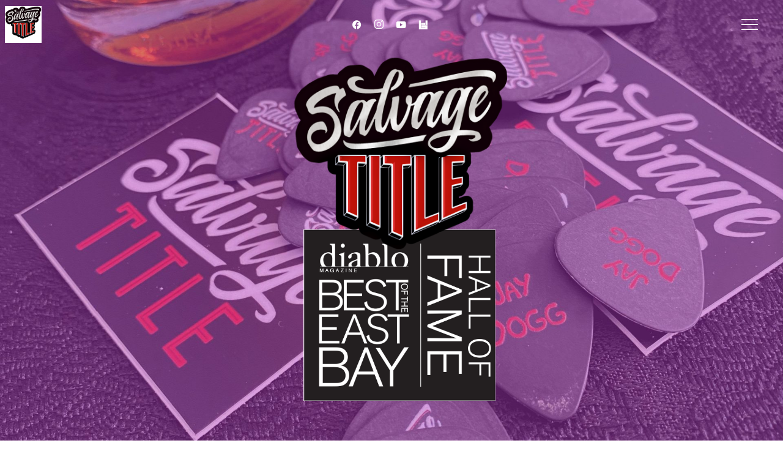

--- FILE ---
content_type: text/html; charset=UTF-8
request_url: https://salvagetitlerocks.com/about/
body_size: 40232
content:
<!DOCTYPE html>
<html lang="en-US" itemscope itemtype="http://schema.org/WebPage">
<head>
	<meta charset="UTF-8">
	<meta name="viewport" content="width=device-width, initial-scale=1, shrink-to-fit=no">
	<link rel="profile" href="http://gmpg.org/xfn/11">

	<title>Salvage Title &#8211; The East Bay&#039;s Own!</title>
<meta name='robots' content='max-image-preview:large' />
<link rel='dns-prefetch' href='//fonts.googleapis.com' />
<link href='https://fonts.gstatic.com' crossorigin rel='preconnect' />
<link rel="alternate" type="application/rss+xml" title="Salvage Title &raquo; Feed" href="https://salvagetitlerocks.com/?feed=rss2" />
<link rel="alternate" type="application/rss+xml" title="Salvage Title &raquo; Comments Feed" href="https://salvagetitlerocks.com/?feed=comments-rss2" />
<link rel="alternate" title="oEmbed (JSON)" type="application/json+oembed" href="https://salvagetitlerocks.com/index.php?rest_route=%2Foembed%2F1.0%2Fembed&#038;url=https%3A%2F%2Fsalvagetitlerocks.com%2F" />
<link rel="alternate" title="oEmbed (XML)" type="text/xml+oembed" href="https://salvagetitlerocks.com/index.php?rest_route=%2Foembed%2F1.0%2Fembed&#038;url=https%3A%2F%2Fsalvagetitlerocks.com%2F&#038;format=xml" />
<style id='wp-img-auto-sizes-contain-inline-css' type='text/css'>
img:is([sizes=auto i],[sizes^="auto," i]){contain-intrinsic-size:3000px 1500px}
/*# sourceURL=wp-img-auto-sizes-contain-inline-css */
</style>
<link rel='stylesheet' id='mediaelement-css' href='https://salvagetitlerocks.com/wp-includes/js/mediaelement/mediaelementplayer-legacy.min.css?ver=4.2.17' type='text/css' media='all' />
<link rel='stylesheet' id='wp-mediaelement-css' href='https://salvagetitlerocks.com/wp-includes/js/mediaelement/wp-mediaelement.min.css?ver=6.9' type='text/css' media='all' />
<link rel='stylesheet' id='dashicons-css' href='https://salvagetitlerocks.com/wp-includes/css/dashicons.min.css?ver=6.9' type='text/css' media='all' />
<link rel='stylesheet' id='simplebar-css' href='https://salvagetitlerocks.com/wp-content/plugins/wolf-playlist-manager/assets/css/simplebar.css?ver=4.2.3' type='text/css' media='all' />
<link rel='stylesheet' id='wpm-css' href='https://salvagetitlerocks.com/wp-content/plugins/wolf-playlist-manager/assets/css/wpm.min.css?ver=1.3.8' type='text/css' media='all' />
<link rel='stylesheet' id='sbi_styles-css' href='https://salvagetitlerocks.com/wp-content/plugins/instagram-feed/css/sbi-styles.min.css?ver=6.9.1' type='text/css' media='all' />
<style id='wp-emoji-styles-inline-css' type='text/css'>

	img.wp-smiley, img.emoji {
		display: inline !important;
		border: none !important;
		box-shadow: none !important;
		height: 1em !important;
		width: 1em !important;
		margin: 0 0.07em !important;
		vertical-align: -0.1em !important;
		background: none !important;
		padding: 0 !important;
	}
/*# sourceURL=wp-emoji-styles-inline-css */
</style>
<link rel='stylesheet' id='contact-form-7-css' href='https://salvagetitlerocks.com/wp-content/plugins/contact-form-7/includes/css/styles.css?ver=6.1.3' type='text/css' media='all' />
<link rel='stylesheet' id='flickity-css' href='https://salvagetitlerocks.com/wp-content/plugins/wolf-core/assets/css/lib/flickity.min.css?ver=2.2.1' type='text/css' media='all' />
<link rel='stylesheet' id='lity-css' href='https://salvagetitlerocks.com/wp-content/plugins/wolf-core/assets/css/lib/lity.min.css?ver=2.2.2' type='text/css' media='all' />
<link rel='stylesheet' id='wolf-core-styles-css' href='https://salvagetitlerocks.com/wp-content/plugins/wolf-core/assets/css/style.min.css?ver=2.1.6' type='text/css' media='all' />
<style id='wolf-core-styles-inline-css' type='text/css'>
 .wolf-core-background-color-black{ background-color:#000000; } .wolf-core-border-color-black{ border-color:#000000; } .wolf-core-button-background-color-black{ background-color:#000000; color:#000000; border-color:#000000; } .wolf-core-button-background-color-black .wolf-core-button-background-fill{ box-shadow:0 0 0 0 #000000; background-color:#000000; } .wolf-core-icon-color-black{ color:#000000; } .wolf-core-svg-icon-color-black svg *{ stroke:#000000!important; } .wolf-core-icon-background-color-black{ box-shadow:0 0 0 0 #000000; background-color:#000000; color:#000000; border-color:#000000; } .wolf-core-icon-background-color-black .wolf-core-icon-background-fill{ box-shadow:0 0 0 0 #000000; background-color:#000000; } .wolf-core-text-color-black{ color:#000000!important; } .wolf-core-background-color-lightergrey{ background-color:#f7f7f7; } .wolf-core-border-color-lightergrey{ border-color:#f7f7f7; } .wolf-core-button-background-color-lightergrey{ background-color:#f7f7f7; color:#f7f7f7; border-color:#f7f7f7; } .wolf-core-button-background-color-lightergrey .wolf-core-button-background-fill{ box-shadow:0 0 0 0 #f7f7f7; background-color:#f7f7f7; } .wolf-core-icon-color-lightergrey{ color:#f7f7f7; } .wolf-core-svg-icon-color-lightergrey svg *{ stroke:#f7f7f7!important; } .wolf-core-icon-background-color-lightergrey{ box-shadow:0 0 0 0 #f7f7f7; background-color:#f7f7f7; color:#f7f7f7; border-color:#f7f7f7; } .wolf-core-icon-background-color-lightergrey .wolf-core-icon-background-fill{ box-shadow:0 0 0 0 #f7f7f7; background-color:#f7f7f7; } .wolf-core-text-color-lightergrey{ color:#f7f7f7!important; } .wolf-core-background-color-darkgrey{ background-color:#444444; } .wolf-core-border-color-darkgrey{ border-color:#444444; } .wolf-core-button-background-color-darkgrey{ background-color:#444444; color:#444444; border-color:#444444; } .wolf-core-button-background-color-darkgrey .wolf-core-button-background-fill{ box-shadow:0 0 0 0 #444444; background-color:#444444; } .wolf-core-icon-color-darkgrey{ color:#444444; } .wolf-core-svg-icon-color-darkgrey svg *{ stroke:#444444!important; } .wolf-core-icon-background-color-darkgrey{ box-shadow:0 0 0 0 #444444; background-color:#444444; color:#444444; border-color:#444444; } .wolf-core-icon-background-color-darkgrey .wolf-core-icon-background-fill{ box-shadow:0 0 0 0 #444444; background-color:#444444; } .wolf-core-text-color-darkgrey{ color:#444444!important; } .wolf-core-background-color-white{ background-color:#ffffff; } .wolf-core-border-color-white{ border-color:#ffffff; } .wolf-core-button-background-color-white{ background-color:#ffffff; color:#ffffff; border-color:#ffffff; } .wolf-core-button-background-color-white .wolf-core-button-background-fill{ box-shadow:0 0 0 0 #ffffff; background-color:#ffffff; } .wolf-core-icon-color-white{ color:#ffffff; } .wolf-core-svg-icon-color-white svg *{ stroke:#ffffff!important; } .wolf-core-icon-background-color-white{ box-shadow:0 0 0 0 #ffffff; background-color:#ffffff; color:#ffffff; border-color:#ffffff; } .wolf-core-icon-background-color-white .wolf-core-icon-background-fill{ box-shadow:0 0 0 0 #ffffff; background-color:#ffffff; } .wolf-core-text-color-white{ color:#ffffff!important; } .wolf-core-background-color-orange{ background-color:#F7BE68; } .wolf-core-border-color-orange{ border-color:#F7BE68; } .wolf-core-button-background-color-orange{ background-color:#F7BE68; color:#F7BE68; border-color:#F7BE68; } .wolf-core-button-background-color-orange .wolf-core-button-background-fill{ box-shadow:0 0 0 0 #F7BE68; background-color:#F7BE68; } .wolf-core-icon-color-orange{ color:#F7BE68; } .wolf-core-svg-icon-color-orange svg *{ stroke:#F7BE68!important; } .wolf-core-icon-background-color-orange{ box-shadow:0 0 0 0 #F7BE68; background-color:#F7BE68; color:#F7BE68; border-color:#F7BE68; } .wolf-core-icon-background-color-orange .wolf-core-icon-background-fill{ box-shadow:0 0 0 0 #F7BE68; background-color:#F7BE68; } .wolf-core-text-color-orange{ color:#F7BE68!important; } .wolf-core-background-color-green{ background-color:#6DAB3C; } .wolf-core-border-color-green{ border-color:#6DAB3C; } .wolf-core-button-background-color-green{ background-color:#6DAB3C; color:#6DAB3C; border-color:#6DAB3C; } .wolf-core-button-background-color-green .wolf-core-button-background-fill{ box-shadow:0 0 0 0 #6DAB3C; background-color:#6DAB3C; } .wolf-core-icon-color-green{ color:#6DAB3C; } .wolf-core-svg-icon-color-green svg *{ stroke:#6DAB3C!important; } .wolf-core-icon-background-color-green{ box-shadow:0 0 0 0 #6DAB3C; background-color:#6DAB3C; color:#6DAB3C; border-color:#6DAB3C; } .wolf-core-icon-background-color-green .wolf-core-icon-background-fill{ box-shadow:0 0 0 0 #6DAB3C; background-color:#6DAB3C; } .wolf-core-text-color-green{ color:#6DAB3C!important; } .wolf-core-background-color-turquoise{ background-color:#49afcd; } .wolf-core-border-color-turquoise{ border-color:#49afcd; } .wolf-core-button-background-color-turquoise{ background-color:#49afcd; color:#49afcd; border-color:#49afcd; } .wolf-core-button-background-color-turquoise .wolf-core-button-background-fill{ box-shadow:0 0 0 0 #49afcd; background-color:#49afcd; } .wolf-core-icon-color-turquoise{ color:#49afcd; } .wolf-core-svg-icon-color-turquoise svg *{ stroke:#49afcd!important; } .wolf-core-icon-background-color-turquoise{ box-shadow:0 0 0 0 #49afcd; background-color:#49afcd; color:#49afcd; border-color:#49afcd; } .wolf-core-icon-background-color-turquoise .wolf-core-icon-background-fill{ box-shadow:0 0 0 0 #49afcd; background-color:#49afcd; } .wolf-core-text-color-turquoise{ color:#49afcd!important; } .wolf-core-background-color-violet{ background-color:#8D6DC4; } .wolf-core-border-color-violet{ border-color:#8D6DC4; } .wolf-core-button-background-color-violet{ background-color:#8D6DC4; color:#8D6DC4; border-color:#8D6DC4; } .wolf-core-button-background-color-violet .wolf-core-button-background-fill{ box-shadow:0 0 0 0 #8D6DC4; background-color:#8D6DC4; } .wolf-core-icon-color-violet{ color:#8D6DC4; } .wolf-core-svg-icon-color-violet svg *{ stroke:#8D6DC4!important; } .wolf-core-icon-background-color-violet{ box-shadow:0 0 0 0 #8D6DC4; background-color:#8D6DC4; color:#8D6DC4; border-color:#8D6DC4; } .wolf-core-icon-background-color-violet .wolf-core-icon-background-fill{ box-shadow:0 0 0 0 #8D6DC4; background-color:#8D6DC4; } .wolf-core-text-color-violet{ color:#8D6DC4!important; } .wolf-core-background-color-pink{ background-color:#FE6C61; } .wolf-core-border-color-pink{ border-color:#FE6C61; } .wolf-core-button-background-color-pink{ background-color:#FE6C61; color:#FE6C61; border-color:#FE6C61; } .wolf-core-button-background-color-pink .wolf-core-button-background-fill{ box-shadow:0 0 0 0 #FE6C61; background-color:#FE6C61; } .wolf-core-icon-color-pink{ color:#FE6C61; } .wolf-core-svg-icon-color-pink svg *{ stroke:#FE6C61!important; } .wolf-core-icon-background-color-pink{ box-shadow:0 0 0 0 #FE6C61; background-color:#FE6C61; color:#FE6C61; border-color:#FE6C61; } .wolf-core-icon-background-color-pink .wolf-core-icon-background-fill{ box-shadow:0 0 0 0 #FE6C61; background-color:#FE6C61; } .wolf-core-text-color-pink{ color:#FE6C61!important; } .wolf-core-background-color-greyblue{ background-color:#49535a; } .wolf-core-border-color-greyblue{ border-color:#49535a; } .wolf-core-button-background-color-greyblue{ background-color:#49535a; color:#49535a; border-color:#49535a; } .wolf-core-button-background-color-greyblue .wolf-core-button-background-fill{ box-shadow:0 0 0 0 #49535a; background-color:#49535a; } .wolf-core-icon-color-greyblue{ color:#49535a; } .wolf-core-svg-icon-color-greyblue svg *{ stroke:#49535a!important; } .wolf-core-icon-background-color-greyblue{ box-shadow:0 0 0 0 #49535a; background-color:#49535a; color:#49535a; border-color:#49535a; } .wolf-core-icon-background-color-greyblue .wolf-core-icon-background-fill{ box-shadow:0 0 0 0 #49535a; background-color:#49535a; } .wolf-core-text-color-greyblue{ color:#49535a!important; } .wolf-core-background-color-red{ background-color:#da4f49; } .wolf-core-border-color-red{ border-color:#da4f49; } .wolf-core-button-background-color-red{ background-color:#da4f49; color:#da4f49; border-color:#da4f49; } .wolf-core-button-background-color-red .wolf-core-button-background-fill{ box-shadow:0 0 0 0 #da4f49; background-color:#da4f49; } .wolf-core-icon-color-red{ color:#da4f49; } .wolf-core-svg-icon-color-red svg *{ stroke:#da4f49!important; } .wolf-core-icon-background-color-red{ box-shadow:0 0 0 0 #da4f49; background-color:#da4f49; color:#da4f49; border-color:#da4f49; } .wolf-core-icon-background-color-red .wolf-core-icon-background-fill{ box-shadow:0 0 0 0 #da4f49; background-color:#da4f49; } .wolf-core-text-color-red{ color:#da4f49!important; } .wolf-core-background-color-yellow{ background-color:#e6ae48; } .wolf-core-border-color-yellow{ border-color:#e6ae48; } .wolf-core-button-background-color-yellow{ background-color:#e6ae48; color:#e6ae48; border-color:#e6ae48; } .wolf-core-button-background-color-yellow .wolf-core-button-background-fill{ box-shadow:0 0 0 0 #e6ae48; background-color:#e6ae48; } .wolf-core-icon-color-yellow{ color:#e6ae48; } .wolf-core-svg-icon-color-yellow svg *{ stroke:#e6ae48!important; } .wolf-core-icon-background-color-yellow{ box-shadow:0 0 0 0 #e6ae48; background-color:#e6ae48; color:#e6ae48; border-color:#e6ae48; } .wolf-core-icon-background-color-yellow .wolf-core-icon-background-fill{ box-shadow:0 0 0 0 #e6ae48; background-color:#e6ae48; } .wolf-core-text-color-yellow{ color:#e6ae48!important; } .wolf-core-background-color-blue{ background-color:#75D69C; } .wolf-core-border-color-blue{ border-color:#75D69C; } .wolf-core-button-background-color-blue{ background-color:#75D69C; color:#75D69C; border-color:#75D69C; } .wolf-core-button-background-color-blue .wolf-core-button-background-fill{ box-shadow:0 0 0 0 #75D69C; background-color:#75D69C; } .wolf-core-icon-color-blue{ color:#75D69C; } .wolf-core-svg-icon-color-blue svg *{ stroke:#75D69C!important; } .wolf-core-icon-background-color-blue{ box-shadow:0 0 0 0 #75D69C; background-color:#75D69C; color:#75D69C; border-color:#75D69C; } .wolf-core-icon-background-color-blue .wolf-core-icon-background-fill{ box-shadow:0 0 0 0 #75D69C; background-color:#75D69C; } .wolf-core-text-color-blue{ color:#75D69C!important; } .wolf-core-background-color-peacoc{ background-color:#4CADC9; } .wolf-core-border-color-peacoc{ border-color:#4CADC9; } .wolf-core-button-background-color-peacoc{ background-color:#4CADC9; color:#4CADC9; border-color:#4CADC9; } .wolf-core-button-background-color-peacoc .wolf-core-button-background-fill{ box-shadow:0 0 0 0 #4CADC9; background-color:#4CADC9; } .wolf-core-icon-color-peacoc{ color:#4CADC9; } .wolf-core-svg-icon-color-peacoc svg *{ stroke:#4CADC9!important; } .wolf-core-icon-background-color-peacoc{ box-shadow:0 0 0 0 #4CADC9; background-color:#4CADC9; color:#4CADC9; border-color:#4CADC9; } .wolf-core-icon-background-color-peacoc .wolf-core-icon-background-fill{ box-shadow:0 0 0 0 #4CADC9; background-color:#4CADC9; } .wolf-core-text-color-peacoc{ color:#4CADC9!important; } .wolf-core-background-color-chino{ background-color:#CEC2AB; } .wolf-core-border-color-chino{ border-color:#CEC2AB; } .wolf-core-button-background-color-chino{ background-color:#CEC2AB; color:#CEC2AB; border-color:#CEC2AB; } .wolf-core-button-background-color-chino .wolf-core-button-background-fill{ box-shadow:0 0 0 0 #CEC2AB; background-color:#CEC2AB; } .wolf-core-icon-color-chino{ color:#CEC2AB; } .wolf-core-svg-icon-color-chino svg *{ stroke:#CEC2AB!important; } .wolf-core-icon-background-color-chino{ box-shadow:0 0 0 0 #CEC2AB; background-color:#CEC2AB; color:#CEC2AB; border-color:#CEC2AB; } .wolf-core-icon-background-color-chino .wolf-core-icon-background-fill{ box-shadow:0 0 0 0 #CEC2AB; background-color:#CEC2AB; } .wolf-core-text-color-chino{ color:#CEC2AB!important; } .wolf-core-background-color-mulled-wine{ background-color:#50485B; } .wolf-core-border-color-mulled-wine{ border-color:#50485B; } .wolf-core-button-background-color-mulled-wine{ background-color:#50485B; color:#50485B; border-color:#50485B; } .wolf-core-button-background-color-mulled-wine .wolf-core-button-background-fill{ box-shadow:0 0 0 0 #50485B; background-color:#50485B; } .wolf-core-icon-color-mulled-wine{ color:#50485B; } .wolf-core-svg-icon-color-mulled-wine svg *{ stroke:#50485B!important; } .wolf-core-icon-background-color-mulled-wine{ box-shadow:0 0 0 0 #50485B; background-color:#50485B; color:#50485B; border-color:#50485B; } .wolf-core-icon-background-color-mulled-wine .wolf-core-icon-background-fill{ box-shadow:0 0 0 0 #50485B; background-color:#50485B; } .wolf-core-text-color-mulled-wine{ color:#50485B!important; } .wolf-core-background-color-vista-blue{ background-color:#75D69C; } .wolf-core-border-color-vista-blue{ border-color:#75D69C; } .wolf-core-button-background-color-vista-blue{ background-color:#75D69C; color:#75D69C; border-color:#75D69C; } .wolf-core-button-background-color-vista-blue .wolf-core-button-background-fill{ box-shadow:0 0 0 0 #75D69C; background-color:#75D69C; } .wolf-core-icon-color-vista-blue{ color:#75D69C; } .wolf-core-svg-icon-color-vista-blue svg *{ stroke:#75D69C!important; } .wolf-core-icon-background-color-vista-blue{ box-shadow:0 0 0 0 #75D69C; background-color:#75D69C; color:#75D69C; border-color:#75D69C; } .wolf-core-icon-background-color-vista-blue .wolf-core-icon-background-fill{ box-shadow:0 0 0 0 #75D69C; background-color:#75D69C; } .wolf-core-text-color-vista-blue{ color:#75D69C!important; } .wolf-core-background-color-grey{ background-color:#EBEBEB; } .wolf-core-border-color-grey{ border-color:#EBEBEB; } .wolf-core-button-background-color-grey{ background-color:#EBEBEB; color:#EBEBEB; border-color:#EBEBEB; } .wolf-core-button-background-color-grey .wolf-core-button-background-fill{ box-shadow:0 0 0 0 #EBEBEB; background-color:#EBEBEB; } .wolf-core-icon-color-grey{ color:#EBEBEB; } .wolf-core-svg-icon-color-grey svg *{ stroke:#EBEBEB!important; } .wolf-core-icon-background-color-grey{ box-shadow:0 0 0 0 #EBEBEB; background-color:#EBEBEB; color:#EBEBEB; border-color:#EBEBEB; } .wolf-core-icon-background-color-grey .wolf-core-icon-background-fill{ box-shadow:0 0 0 0 #EBEBEB; background-color:#EBEBEB; } .wolf-core-text-color-grey{ color:#EBEBEB!important; } .wolf-core-background-color-sky{ background-color:#5AA1E3; } .wolf-core-border-color-sky{ border-color:#5AA1E3; } .wolf-core-button-background-color-sky{ background-color:#5AA1E3; color:#5AA1E3; border-color:#5AA1E3; } .wolf-core-button-background-color-sky .wolf-core-button-background-fill{ box-shadow:0 0 0 0 #5AA1E3; background-color:#5AA1E3; } .wolf-core-icon-color-sky{ color:#5AA1E3; } .wolf-core-svg-icon-color-sky svg *{ stroke:#5AA1E3!important; } .wolf-core-icon-background-color-sky{ box-shadow:0 0 0 0 #5AA1E3; background-color:#5AA1E3; color:#5AA1E3; border-color:#5AA1E3; } .wolf-core-icon-background-color-sky .wolf-core-icon-background-fill{ box-shadow:0 0 0 0 #5AA1E3; background-color:#5AA1E3; } .wolf-core-text-color-sky{ color:#5AA1E3!important; } .wolf-core-background-color-juicy-pink{ background-color:#F4524D; } .wolf-core-border-color-juicy-pink{ border-color:#F4524D; } .wolf-core-button-background-color-juicy-pink{ background-color:#F4524D; color:#F4524D; border-color:#F4524D; } .wolf-core-button-background-color-juicy-pink .wolf-core-button-background-fill{ box-shadow:0 0 0 0 #F4524D; background-color:#F4524D; } .wolf-core-icon-color-juicy-pink{ color:#F4524D; } .wolf-core-svg-icon-color-juicy-pink svg *{ stroke:#F4524D!important; } .wolf-core-icon-background-color-juicy-pink{ box-shadow:0 0 0 0 #F4524D; background-color:#F4524D; color:#F4524D; border-color:#F4524D; } .wolf-core-icon-background-color-juicy-pink .wolf-core-icon-background-fill{ box-shadow:0 0 0 0 #F4524D; background-color:#F4524D; } .wolf-core-text-color-juicy-pink{ color:#F4524D!important; } .wolf-core-background-color-sandy-brown{ background-color:#F79468; } .wolf-core-border-color-sandy-brown{ border-color:#F79468; } .wolf-core-button-background-color-sandy-brown{ background-color:#F79468; color:#F79468; border-color:#F79468; } .wolf-core-button-background-color-sandy-brown .wolf-core-button-background-fill{ box-shadow:0 0 0 0 #F79468; background-color:#F79468; } .wolf-core-icon-color-sandy-brown{ color:#F79468; } .wolf-core-svg-icon-color-sandy-brown svg *{ stroke:#F79468!important; } .wolf-core-icon-background-color-sandy-brown{ box-shadow:0 0 0 0 #F79468; background-color:#F79468; color:#F79468; border-color:#F79468; } .wolf-core-icon-background-color-sandy-brown .wolf-core-icon-background-fill{ box-shadow:0 0 0 0 #F79468; background-color:#F79468; } .wolf-core-text-color-sandy-brown{ color:#F79468!important; } .wolf-core-background-color-purple{ background-color:#B97EBB; } .wolf-core-border-color-purple{ border-color:#B97EBB; } .wolf-core-button-background-color-purple{ background-color:#B97EBB; color:#B97EBB; border-color:#B97EBB; } .wolf-core-button-background-color-purple .wolf-core-button-background-fill{ box-shadow:0 0 0 0 #B97EBB; background-color:#B97EBB; } .wolf-core-icon-color-purple{ color:#B97EBB; } .wolf-core-svg-icon-color-purple svg *{ stroke:#B97EBB!important; } .wolf-core-icon-background-color-purple{ box-shadow:0 0 0 0 #B97EBB; background-color:#B97EBB; color:#B97EBB; border-color:#B97EBB; } .wolf-core-icon-background-color-purple .wolf-core-icon-background-fill{ box-shadow:0 0 0 0 #B97EBB; background-color:#B97EBB; } .wolf-core-text-color-purple{ color:#B97EBB!important; } .wolf-core-background-color-accent{ background-color:#000000; } .wolf-core-border-color-accent{ border-color:#000000; } .wolf-core-button-background-color-accent{ background-color:#000000; color:#000000; border-color:#000000; } .wolf-core-button-background-color-accent .wolf-core-button-background-fill{ box-shadow:0 0 0 0 #000000; background-color:#000000; } .wolf-core-icon-color-accent{ color:#000000; } .wolf-core-svg-icon-color-accent svg *{ stroke:#000000!important; } .wolf-core-icon-background-color-accent{ box-shadow:0 0 0 0 #000000; background-color:#000000; color:#000000; border-color:#000000; } .wolf-core-icon-background-color-accent .wolf-core-icon-background-fill{ box-shadow:0 0 0 0 #000000; background-color:#000000; } .wolf-core-text-color-accent{ color:#000000!important; } 
/*# sourceURL=wolf-core-styles-inline-css */
</style>
<link rel='stylesheet' id='wolf-twitter-css' href='https://salvagetitlerocks.com/wp-content/plugins/wolf-twitter/assets/css/twitter.min.css?ver=3.0.5' type='text/css' media='all' />
<style id='woocommerce-inline-inline-css' type='text/css'>
.woocommerce form .form-row .required { visibility: visible; }
/*# sourceURL=woocommerce-inline-inline-css */
</style>
<link rel='stylesheet' id='brands-styles-css' href='https://salvagetitlerocks.com/wp-content/plugins/woocommerce/assets/css/brands.css?ver=10.3.7' type='text/css' media='all' />
<link rel='stylesheet' id='swingster-google-fonts-css' href='https://fonts.googleapis.com/css?family=Roboto%3A400%2C700%2C900%7CAnton%3A400%2C700%2C900&#038;ver=1.0.0#038;subset=latin,latin-ext' type='text/css' media='all' />
<link rel='stylesheet' id='font-awesome-css' href='https://salvagetitlerocks.com/wp-content/plugins/elementor/assets/lib/font-awesome/css/font-awesome.min.css?ver=4.7.0' type='text/css' media='all' />
<link rel='stylesheet' id='socicon-css' href='https://salvagetitlerocks.com/wp-content/plugins/wolf-core/assets/css/lib/fonts/socicon/socicon.min.css?ver=2.1.6' type='text/css' media='all' />
<link rel='stylesheet' id='linea-icons-css' href='https://salvagetitlerocks.com/wp-content/themes/swingster/assets/css/lib/fonts/linea-icons/linea-icons.min.css?ver=1.0.0' type='text/css' media='all' />
<link rel='stylesheet' id='linearicons-css' href='https://salvagetitlerocks.com/wp-content/themes/swingster/assets/css/lib/fonts/linearicons/linearicons.min.css?ver=1.0.0' type='text/css' media='all' />
<link rel='stylesheet' id='normalize-css' href='https://salvagetitlerocks.com/wp-content/themes/swingster/assets/css/lib/normalize.min.css?ver=3.0.0' type='text/css' media='all' />
<link rel='stylesheet' id='flexslider-css' href='https://salvagetitlerocks.com/wp-content/themes/swingster/assets/css/lib/flexslider/flexslider.min.css?ver=2.6.3' type='text/css' media='all' />
<link rel='stylesheet' id='fancybox-css' href='https://salvagetitlerocks.com/wp-content/themes/swingster/assets/css/lib/jquery.fancybox.min.css?ver=3.5.2' type='text/css' media='all' />
<link rel='stylesheet' id='swingster-style-css' href='https://salvagetitlerocks.com/wp-content/themes/swingster/assets/css/main.min.css?ver=1.0.0' type='text/css' media='all' />
<style id='swingster-style-inline-css' type='text/css'>
/* Color Scheme */ /* Body Background Color */ body, .frame-border{ background-color: #ffffff; } /* Page Background Color */ .site-header, .post-header-container, .content-inner, .loading-overlay, .no-hero #hero, .wolf-core-font-default{ background-color: #ffffff; } /* Submenu color */ #site-navigation-primary-desktop .mega-menu-panel, #site-navigation-primary-desktop ul.sub-menu, #mobile-menu-panel, .offcanvas-menu-panel, .lateral-menu-panel, .cart-panel, .wwcs-selector, .currency-switcher .woocs-style-1-dropdown .woocs-style-1-dropdown-menu{ background:#ffffff; } .currency-switcher .woocs-style-1-dropdown .woocs-style-1-dropdown-menu li{ background-color:#ffffff!important; } .cart-panel{ background:#ffffff!important; } .panel-closer-overlay{ //background:#ffffff; } .overlay-menu-panel{ background:rgba( 255,255,255, 0.95); } /* Sub menu Font Color */ .nav-menu-desktop li ul li:not(.menu-button-primary):not(.menu-button-secondary) .menu-item-text-container, .nav-menu-desktop li ul.sub-menu li:not(.menu-button-primary):not(.menu-button-secondary).menu-item-has-children > a:before, .nav-menu-desktop li ul li.not-linked > a:first-child .menu-item-text-container, .mega-menu-tagline-text, .wwcs-selector, .currency-switcher .woocs-style-1-dropdown .woocs-style-1-dropdown-menu, .widget .woocommerce-Price-amount{ color: #0d0d0d; } .cart-panel, .cart-panel a, .cart-panel strong, .cart-panel b{ color: #0d0d0d!important; } #close-side-panel-icon{ color: #0d0d0d!important; } .nav-menu-vertical li a, .nav-menu-mobile li a, .nav-menu-vertical li.menu-item-has-children:before, .nav-menu-vertical li.page_item_has_children:before, .nav-menu-vertical li.active:before, .nav-menu-mobile li.menu-item-has-children:before, .nav-menu-mobile li.page_item_has_children:before, .nav-menu-mobile li.active:before{ color: #0d0d0d!important; } .lateral-menu-panel .wolf-core-icon:before{ color: #0d0d0d!important; } .nav-menu-desktop li ul.sub-menu li.menu-item-has-children > a:before{ color: #0d0d0d; } .cart-panel, .cart-panel a, .cart-panel strong, .cart-panel b{ color: #0d0d0d!important; } /* Accent Color */ .accent{ color:#000000; } .accent-color-is-black .wolf-core-font-color-light .accent{ color:white; } .logo-text:after, .side-panel-logo-heading:after{ background-color:#000000; } /*#staaw-loading-point, .star-rating{ color:#000000; }*/ .price-box, .category-filter ul li a:after, .theme-heading:after, .highlight:after, .highlight-primary:after{ background-color:#000000; } .entry-event-grid .event-date .we-month, .entry-event-list .event-date .we-month { background:#000000; } .product-layout-box-style-1 .quickview-product-add-to-cart-icon:before, .wolf-core-single-image-overlay-title span:after, .work-meta-value a:hover{ color:#000000; } .nav-menu li.sale .menu-item-text-container:before, .nav-menu-mobile li.sale .menu-item-text-container:before { background:#000000!important; } .entry-post-skin-light:not(.entry-post-standard).entry-video:hover .video-play-button { border-left-color:#000000!important; } .entry-post-standard .entry-thumbnail-overlay{ /*background-color:rgba( 0,0,0, 0.95);*/ } .widget_price_filter .ui-slider .ui-slider-range, mark, p.demo_store, .woocommerce-store-notice{ background-color:#000000; } /* Buttons */ .theme-button-text-accent, .nav-button-text-accent .menu-item-inner{ color:#000000; } .theme-button-special-accent, .theme-button-solid-accent, .theme-button-outline-accent:hover, .nav-button-special-accent .menu-item-inner, .nav-button-solid-accent .menu-item-inner, .nav-button-outline-accent:hover .menu-item-inner{ border-color:#000000!important; background-color:#000000!important; } .entry-post-standard .entry-title a:hover, .entry-post-standard .entry-meta a:hover, .entry-post-grid .entry-title a:hover, .entry-post-grid .entry-meta a:hover, .entry-post-masonry .entry-title a:hover, .entry-post-masonry .entry-meta a:hover{ //color:#000000!important; } .group_table td a:hover{ color:#000000; } .fancybox-thumbs>ul>li:before{ border-color:#000000; } .wolf-core-background-color-accent{ background-color:#000000; } .accent-color-is-black .wolf-core-font-color-light .wolf_core_bar_color_filler{ background-color:white!important; } .wolf-core-highlight-accent{ background-color:#000000; color:#fff; } .wolf-core-icon-background-color-accent{ box-shadow:0 0 0 0 #000000; background-color:#000000; color:#000000; border-color:#000000; } .wolf-core-icon-background-color-accent .wolf-core-icon-background-fill{ box-shadow:0 0 0 0 #000000; background-color:#000000; } .wolf-core-button-background-color-accent{ background-color:#000000; color:#000000; border-color:#000000; } .wolf-core-button-background-color-accent .wolf-core-button-background-fill{ box-shadow:0 0 0 0 #000000; background-color:#000000; } .wolf-core-svg-icon-color-accent svg * { stroke:#000000!important; } .wolf-core-one-page-nav-bullet-tip{ background-color: #000000; } .wolf-core-one-page-nav-bullet-tip:before{ border-color: transparent transparent transparent #000000; } .accent, .bypostauthor .avatar{ color:#000000; } .wolf-core-button-color-button-accent, .more-link, .buton-accent{ background-color: #000000; border-color: #000000; } .wolf-core-ils-item-title:before { background-color: #000000!important; } .widget .tagcloud:before{ color:#000000; } .group_table td a:hover{ color:#000000; } .added_to_cart, .button, .button-download, .more-link, input[type=submit]{ background-color: #000000; border-color: #000000; } /* WVC icons */ .wolf-core-icon-color-accent{ color:#000000; } .wolf-core-icon-background-color-accent{ box-shadow:0 0 0 0 #000000; background-color:#000000; color:#000000; border-color:#000000; } .wolf-core-icon-background-color-accent .wolf-core-icon-background-fill{ box-shadow:0 0 0 0 #000000; background-color:#000000; } #ajax-progress-bar, .cart-icon-product-count{ background:#000000; } .background-accent{ background: #000000!important; } .mejs-container .mejs-controls .mejs-time-rail .mejs-time-current, .mejs-container .mejs-controls .mejs-time-rail .mejs-time-current, .mejs-container .mejs-controls .mejs-horizontal-volume-slider .mejs-horizontal-volume-current{ background: #000000!important; } .trigger{ background-color: #000000!important; border : solid 1px #000000; } .bypostauthor .avatar { border: 3px solid #000000; } ::selection { background: #000000; } ::-moz-selection { background: #000000; } .spinner{ color:#0d0d0d; } .ball-pulse > div, .ball-pulse-sync > div, .ball-scale > div, .ball-scale-random > div, .ball-rotate > div, .ball-clip-rotate > div, .ball-clip-rotate-pulse > div:first-child, .ball-beat > div, .ball-scale-multiple > div, .ball-pulse-rise > div, .ball-grid-beat > div, .ball-grid-pulse > div, .ball-spin-fade-loader > div, .ball-zig-zag > div, .ball-zig-zag-deflect > div, .line-scale > div, .line-scale-party > div, .line-scale-pulse-out > div, .line-scale-pulse-out-rapid > div, .line-spin-fade-loader > div { background:#0d0d0d; } .ball-clip-rotate-pulse > div:last-child, .ball-clip-rotate-multiple > div, .ball-scale-ripple > div, .ball-scale-ripple-multiple > div, .ball-triangle-path > div{ border-color:#0d0d0d; } .ball-clip-rotate-multiple > div:last-child{ border-color: #0d0d0d transparent #0d0d0d transparent; } /********************* WVC ***********************/ .wolf-core-it-label{ color:#000000; } .wolf-core-icon-box.wolf-core-icon-type-circle .wolf-core-icon-no-custom-style.wolf-core-hover-fill-in:hover, .wolf-core-icon-box.wolf-core-icon-type-square .wolf-core-icon-no-custom-style.wolf-core-hover-fill-in:hover { -webkit-box-shadow: inset 0 0 0 1em #000000; box-shadow: inset 0 0 0 1em #000000; border-color: #000000; } .wolf-core-pricing-table-featured-text, .wolf-core-pricing-table-featured .wolf-core-pricing-table-button a{ background: #000000; } .wolf-core-pricing-table-featured .wolf-core-pricing-table-price, .wolf-core-pricing-table-featured .wolf-core-pricing-table-currency { color: #000000; } .wolf-core-pricing-table-featured .wolf-core-pricing-table-price-strike:before { background-color: #000000; } .wolf-core-team-member-social-container a:hover{ color: #000000; } /* Main Text Color */ body, .wolf-core-font-dark, .nav-label{ color:#636363; } .spinner-color, .sk-child:before, .sk-circle:before, .sk-cube:before{ background-color: #0d0d0d!important; } /* Strong Text Color */ a,strong, .products li .price, .products li .star-rating, .wr-print-button, table.cart thead, #content table.cart thead, .work-meta-label, .wwcs-current-currency { color: #0d0d0d; } .wolf-alert.success a, .wolf-alert.success a:hover, .wolf-alert.success b, .wolf-alert.success span, .wolf-alert.success strong, .woocommerce-error a, .woocommerce-error a:hover, .woocommerce-error b, .woocommerce-error span, .woocommerce-error strong, .woocommerce-info a, .woocommerce-info a:hover, .woocommerce-info b, .woocommerce-info span, .woocommerce-info strong, .woocommerce-message a, .woocommerce-message a:hover, .woocommerce-message b, .woocommerce-message span, .woocommerce-message strong{ color: #0d0d0d; } .wolf-core-pricing-table-title{ color: #0d0d0d!important; } h1,h2,h3,h4,h5,h6, .wolf-core-font-dark h1:not(.wolf-core-service-title), .wolf-core-font-dark h2:not(.wolf-core-service-title), .wolf-core-font-dark h3:not(.wolf-core-service-title), .wolf-core-font-dark h4:not(.wolf-core-service-title), .wolf-core-font-dark h5:not(.wolf-core-service-title) .wolf-core-font-dark h6:not(.wolf-core-service-title), .wolf-core-font-dark strong, .wolf-core-font-dark b, .wolf-core-font-dark .wolf-core-counter, .wolf-core-font-dark .wolf-core-bigtext-link, .wolf-core-font-dark .wolf-core-fittext-link, .wolf-core-font-dark .wolf-core-pie-counter, .wolf-core-font-dark .wolf-core-icon-color-default, .sku, .wolf-core-font-dark .wolf-core-counter-text, .wolf-core-font-dark .wolf-core-video-opener-caption, .wolf-core-font-dark .wolf-core-list-has-icon ul li .fa, .wolf-core-font-dark .wolf-core-process-number.wolf-core-text-color-default, .wolf-core-font-dark .wolf-core-process-number.wolf-core-text-color-default:before, .wolf-core-font-dark .blockquote:before, .wolf-core-font-dark blockquote, .post-extra-meta, .comment-reply-title, .comment-reply-link{ color: #0d0d0d; } .wolf-core-font-dark .wolf-core-process-icon-container{ border-color: #0d0d0d; } .bit-widget-container, .entry-link{ color: #0d0d0d; } .single-product .entry-summary .woocommerce-Price-amount, .entry-post-standard .entry-title{ color: #0d0d0d!important; } .wr-stars>span.wr-star-voted:before, .wr-stars>span.wr-star-voted~span:before{ color: #0d0d0d!important; } /* Border Color */ .widget-title, .woocommerce-tabs ul.tabs{ border-bottom-color:rgba( 13,13,13, 0.03); } .widget_layered_nav_filters ul li a{ border-color:rgba( 13,13,13, 0.03); } hr{ background:rgba( 13,13,13, 0.03); } /*.link:after, .underline:after, p:not(.attachment) > a:not(.no-link-style):not(.button):not(.button-download):not(.added_to_cart):not(.button-secondary):not(.menu-link):not(.filter-link):not(.entry-link):not(.more-link):not(.wolf-core-image-inner):not(.wolf-core-button):not(.wolf-core-bigtext-link):not(.wolf-core-fittext-link):not(.ui-tabs-anchor):not(.wolf-core-icon-title-link):not(.wolf-core-icon-link):not(.wolf-core-social-icon-link):not(.wolf-core-team-member-social):not(.wolf-tweet-link):not(.author-link):after, .link:before, .underline:before, p:not(.attachment) > a:not(.no-link-style):not(.button):not(.button-download):not(.added_to_cart):not(.button-secondary):not(.menu-link):not(.filter-link):not(.entry-link):not(.more-link):not(.wolf-core-image-inner):not(.wolf-core-button):not(.wolf-core-bigtext-link):not(.wolf-core-fittext-link):not(.ui-tabs-anchor):not(.wolf-core-icon-title-link):not(.wolf-core-icon-link):not(.wolf-core-social-icon-link):not(.wolf-core-team-member-social):not(.wolf-tweet-link):not(.author-link):before{ background: #000000!important; }*/ .category-filter ul li a:before{ //background:#000000!important; } .theme-heading:after{ color:#000000; } /* Button */ .entry-mp-event .entry-container, .wolf-core-recipe-instructions o li:before, .wolf-core-recipe .wolf-core-recipe-counter-circle { background:#000000; } .coupon .button:hover{ background:#000000!important; border-color:#000000!important; } .menu-item-fill{ background:#000000!important; } .audio-shortcode-container .mejs-container .mejs-controls > .mejs-playpause-button{ background:#000000; } .menu-hover-style-h-underline .nav-menu-desktop li a span.menu-item-text-container:after{ background-color:#000000!important; } /*.wolf-core-accordion-tab.ui-state-active .wolf-core-at-title-text, .wolf-core-accordion-tab:hover .wolf-core-at-title-text{ color:#000000!important; }*/ .woocommerce-message .button:hover{ background-color:#000000!important; } /*.entry-product ins .woocommerce-Price-amount, .entry-single-product ins .woocommerce-Price-amount{ color:#000000; }*/ h1:not(.wolf-core-bigtext),h2:not(.wolf-core-bigtext),h3:not(.wolf-core-bigtext),h4:not(.wolf-core-bigtext),h5:not(.wolf-core-bigtext),.post-title,.entry-title,h2.entry-title > .entry-link,h2.entry-title,.widget-title,.wolf-core-counter-text,.wolf-core-countdown-period,.location-title,.logo-text,.wolf-core-interactive-links,.wolf-core-interactive-overlays,.heading-font,.wolf-core-tabs-menu li a,.woocommerce-tabs ul.tabs li a,.wolf-core-process-number,.wolf-core-svc-item-title,.wolf-core-wc-cat-title,.logo-text,.single-post-nav-item > a,.post-nav-title,.woocommerce-Price-amount{text-rendering: auto;}.wolf-share-buttons-container:before{ color:#0d0d0d }.wolf-core-background-color-default.wolf-core-font-dark{ background-color:#ffffff; }
body,blockquote.wvc-testimonial-content,.tp-caption:not(h1):not(h2):not(h3):not(h4):not(h5){font-family: Roboto }.wvc-countdown-container .countdown-period, .bit-widget{font-family: Roboto!important }.nav-menu li,.cta-container,.category-filter ul li a{font-family:'Roboto'}.nav-menu li,.cta-container,.category-filter ul li a{font-weight: 700 }.nav-menu li,.cta-container,.category-filter ul li a{text-transform: none }.nav-menu li,.cta-container,.category-filter ul li a{font-style: normal }.nav-menu ul ul li:not(.not-linked){font-family: default }.nav-menu ul ul li:not(.not-linked){text-transform: none }.nav-menu ul ul li:not(.not-linked){font-weight: 400 }.nav-menu ul ul li:not(.not-linked){letter-spacing: 0px!important; }.wolf-core-heading,h1,h2,h3,h4,h5,h6,.post-title,.entry-title,h2.entry-title > .entry-link,h2.entry-title,.widget-title,.wvc-counter-text,.wvc-countdown-period,.event-date,.logo-text,.wvc-interactive-links,.wvc-interactive-overlays,.heading-font,.wolf-core-tabs-menu li a,.woocommerce-tabs ul.tabs li a,.wolf-core-svc-item-title,.entry-post-grid_classic .sticky-post,.entry-post-metro .sticky-post,.nav-next,.nav-previous,.wolf-core-embed-video-play-button,.wolf-core-ati-title,.wolf-core-svc-item-tagline,.entry-metro insta-username,.wolf-core-testimonial-cite,.wolf-core-wc-cat-title,.wolf-core-pricing-table-button a,.view-post,.wolf-gram-follow-button,.wolf-core-pie-counter,.work-meta-label,.comment-reply-link,.logo-text,.date-block,.single-post-nav-item > a,.post-nav-title,.related-posts .entry-title,.woocommerce-Price-amount,.wolf-share-link-text,.event-date{font-family:'Anton'}.wolf-core-heading,h1:not(.wvc-bigtext),h2:not(.wvc-bigtext),h3:not(.wvc-bigtext),h4:not(.wvc-bigtext),h5:not(.wvc-bigtext),.post-title,.entry-title,h2.entry-title > .entry-link,h2.entry-title,.widget-title,.wvc-counter-text,.wvc-countdown-period,.location-title,.logo-text,.wvc-interactive-links,.wvc-interactive-overlays,.heading-font,.wolf-core-tabs-menu li a,.woocommerce-tabs ul.tabs li a,.wolf-core-process-number,.wolf-core-svc-item-title,.wolf-core-wc-cat-title,.logo-text,.single-post-nav-item > a,.post-nav-title,.woocommerce-Price-amount{font-weight: 400 }.wolf-core-heading,h1:not(.wvc-bigtext),h2:not(.wvc-bigtext),h3:not(.wvc-bigtext),h4:not(.wvc-bigtext),h5:not(.wvc-bigtext),.post-title,.entry-title,h2.entry-title > .entry-link,h2.entry-title,.widget-title,.wvc-counter-text,.wvc-countdown-period,.location-title,.logo-text,.wvc-interactive-links,.wvc-interactive-overlays,.heading-font,.wolf-core-tabs-menu li a,.woocommerce-tabs ul.tabs li a,.wolf-core-process-number,.wolf-core-svc-item-title,.wolf-core-wc-cat-title,.logo-text,.single-post-nav-item > a,.post-nav-title,.woocommerce-Price-amount{text-transform: uppercase }.wolf-core-heading,h1:not(.wvc-bigtext),h2:not(.wvc-bigtext),h3:not(.wvc-bigtext),h4:not(.wvc-bigtext),h5:not(.wvc-bigtext),.post-title,.entry-title,h2.entry-title > .entry-link,h2.entry-title,.widget-title,.wvc-counter-text,.wvc-countdown-period,.location-title,.logo-text,.wvc-interactive-links,.wvc-interactive-overlays,.heading-font,.wolf-core-tabs-menu li a,.woocommerce-tabs ul.tabs li a,.wolf-core-process-number,.wolf-core-svc-item-title,.wolf-core-wc-cat-title,.logo-text,.single-post-nav-item > a,.post-nav-title,.woocommerce-Price-amount{font-style: normal }
 .logo{ max-width:280px; } .nav-menu li.hot > a .menu-item-text-container:before{ content : "hot"; } .nav-menu li.new > a .menu-item-text-container:before{ content : "new"; } .nav-menu li.sale > a .menu-item-text-container:before{ content : "sale"; } 
.side-panel {background-image : url("https://salvagetitlerocks.com/wp-content/uploads/2018/02/Grey-backgrounds-for-desktop-5.jpg")!important}.lateral-menu-panel {background-image : url("https://salvagetitlerocks.com/wp-content/uploads/2022/02/chester-wade-414989-rotate-7.jpg")!important}
/*# sourceURL=swingster-style-inline-css */
</style>
<link rel='stylesheet' id='swingster-single-post-style-css' href='https://salvagetitlerocks.com/wp-content/themes/swingster/assets/css/single-post.css?ver=1.0.0' type='text/css' media='all' />
<link rel='stylesheet' id='swingster-default-css' href='https://salvagetitlerocks.com/wp-content/themes/swingster-child/style.css?ver=1.0.0' type='text/css' media='all' />
<link rel='stylesheet' id='wolf-events-css' href='https://salvagetitlerocks.com/wp-content/plugins/wolf-events/assets/css/events.min.css?ver=1.3.5' type='text/css' media='all' />
<link rel='stylesheet' id='wolf-videos-css' href='https://salvagetitlerocks.com/wp-content/plugins/wolf-videos/assets/css/videos.min.css?ver=1.3.1' type='text/css' media='all' />
<link rel='stylesheet' id='tawcvs-frontend-css' href='https://salvagetitlerocks.com/wp-content/plugins/variation-swatches-for-woocommerce/assets/css/frontend.css?ver=2.2.5' type='text/css' media='all' />
<link rel='stylesheet' id='elementor-icons-css' href='https://salvagetitlerocks.com/wp-content/plugins/elementor/assets/lib/eicons/css/elementor-icons.min.css?ver=5.44.0' type='text/css' media='all' />
<link rel='stylesheet' id='elementor-frontend-css' href='https://salvagetitlerocks.com/wp-content/plugins/elementor/assets/css/frontend.min.css?ver=3.32.5' type='text/css' media='all' />
<link rel='stylesheet' id='elementor-post-6-css' href='https://salvagetitlerocks.com/wp-content/uploads/elementor/css/post-6.css?ver=1766429450' type='text/css' media='all' />
<link rel='stylesheet' id='font-awesome-5-all-css' href='https://salvagetitlerocks.com/wp-content/plugins/elementor/assets/lib/font-awesome/css/all.min.css?ver=3.32.5' type='text/css' media='all' />
<link rel='stylesheet' id='font-awesome-4-shim-css' href='https://salvagetitlerocks.com/wp-content/plugins/elementor/assets/lib/font-awesome/css/v4-shims.min.css?ver=3.32.5' type='text/css' media='all' />
<link rel='stylesheet' id='sbistyles-css' href='https://salvagetitlerocks.com/wp-content/plugins/instagram-feed/css/sbi-styles.min.css?ver=6.9.1' type='text/css' media='all' />
<link rel='stylesheet' id='widget-menu-anchor-css' href='https://salvagetitlerocks.com/wp-content/plugins/elementor/assets/css/widget-menu-anchor.min.css?ver=3.32.5' type='text/css' media='all' />
<link rel='stylesheet' id='widget-image-css' href='https://salvagetitlerocks.com/wp-content/plugins/elementor/assets/css/widget-image.min.css?ver=3.32.5' type='text/css' media='all' />
<link rel='stylesheet' id='widget-heading-css' href='https://salvagetitlerocks.com/wp-content/plugins/elementor/assets/css/widget-heading.min.css?ver=3.32.5' type='text/css' media='all' />
<link rel='stylesheet' id='widget-divider-css' href='https://salvagetitlerocks.com/wp-content/plugins/elementor/assets/css/widget-divider.min.css?ver=3.32.5' type='text/css' media='all' />
<link rel='stylesheet' id='widget-video-css' href='https://salvagetitlerocks.com/wp-content/plugins/elementor/assets/css/widget-video.min.css?ver=3.32.5' type='text/css' media='all' />
<link rel='stylesheet' id='swiper-css' href='https://salvagetitlerocks.com/wp-content/plugins/elementor/assets/lib/swiper/v8/css/swiper.min.css?ver=8.4.5' type='text/css' media='all' />
<link rel='stylesheet' id='e-swiper-css' href='https://salvagetitlerocks.com/wp-content/plugins/elementor/assets/css/conditionals/e-swiper.min.css?ver=3.32.5' type='text/css' media='all' />
<link rel='stylesheet' id='widget-image-gallery-css' href='https://salvagetitlerocks.com/wp-content/plugins/elementor/assets/css/widget-image-gallery.min.css?ver=3.32.5' type='text/css' media='all' />
<link rel='stylesheet' id='widget-social-icons-css' href='https://salvagetitlerocks.com/wp-content/plugins/elementor/assets/css/widget-social-icons.min.css?ver=3.32.5' type='text/css' media='all' />
<link rel='stylesheet' id='e-apple-webkit-css' href='https://salvagetitlerocks.com/wp-content/plugins/elementor/assets/css/conditionals/apple-webkit.min.css?ver=3.32.5' type='text/css' media='all' />
<link rel='stylesheet' id='elementor-post-10828-css' href='https://salvagetitlerocks.com/wp-content/uploads/elementor/css/post-10828.css?ver=1766429450' type='text/css' media='all' />
<link rel='stylesheet' id='ionicons-css' href='https://salvagetitlerocks.com/wp-content/themes/swingster/assets/css/lib/fonts/ionicons/ionicons.min.css?ver=1.0.0' type='text/css' media='all' />
<link rel='stylesheet' id='dripicons-css' href='https://salvagetitlerocks.com/wp-content/themes/swingster/assets/css/lib/fonts/dripicons/dripicons.min.css?ver=1.0.0' type='text/css' media='all' />
<link rel='stylesheet' id='wolficons-css' href='https://salvagetitlerocks.com/wp-content/plugins/wolf-core/assets/css/lib/fonts/wolficons/wolficons.min.css?ver=2.1.6' type='text/css' media='all' />
<link rel='stylesheet' id='elegant-icons-css' href='https://salvagetitlerocks.com/wp-content/themes/swingster/assets/css/lib/fonts/elegant-icons/elegant-icons.min.css?ver=1.0.0' type='text/css' media='all' />
<link rel='stylesheet' id='iconmonstr-iconic-font-css' href='https://salvagetitlerocks.com/wp-content/themes/swingster/assets/css/lib/fonts/iconmonstr-iconic-font/iconmonstr-iconic-font.min.css?ver=1.0.0' type='text/css' media='all' />
<link rel='stylesheet' id='elementor-icons-shared-0-css' href='https://salvagetitlerocks.com/wp-content/plugins/elementor/assets/lib/font-awesome/css/fontawesome.min.css?ver=5.15.3' type='text/css' media='all' />
<link rel='stylesheet' id='elementor-icons-fa-regular-css' href='https://salvagetitlerocks.com/wp-content/plugins/elementor/assets/lib/font-awesome/css/regular.min.css?ver=5.15.3' type='text/css' media='all' />
<link rel='stylesheet' id='elementor-icons-fa-solid-css' href='https://salvagetitlerocks.com/wp-content/plugins/elementor/assets/lib/font-awesome/css/solid.min.css?ver=5.15.3' type='text/css' media='all' />
<link rel='stylesheet' id='elementor-icons-fa-brands-css' href='https://salvagetitlerocks.com/wp-content/plugins/elementor/assets/lib/font-awesome/css/brands.min.css?ver=5.15.3' type='text/css' media='all' />
<link rel='stylesheet' id='elementor-gf-local-roboto-css' href='https://salvagetitlerocks.com/wp-content/uploads/elementor/google-fonts/css/roboto.css?ver=1751486208' type='text/css' media='all' />
<link rel='stylesheet' id='elementor-gf-local-robotoslab-css' href='https://salvagetitlerocks.com/wp-content/uploads/elementor/google-fonts/css/robotoslab.css?ver=1751486213' type='text/css' media='all' />
<script type="text/javascript" src="https://salvagetitlerocks.com/wp-includes/js/jquery/jquery.min.js?ver=3.7.1" id="jquery-core-js"></script>
<script type="text/javascript" src="https://salvagetitlerocks.com/wp-includes/js/jquery/jquery-migrate.min.js?ver=3.4.1" id="jquery-migrate-js"></script>
<script type="text/javascript" src="https://salvagetitlerocks.com/wp-content/plugins/woocommerce/assets/js/jquery-blockui/jquery.blockUI.min.js?ver=2.7.0-wc.10.3.7" id="wc-jquery-blockui-js" defer="defer" data-wp-strategy="defer"></script>
<script type="text/javascript" id="wc-add-to-cart-js-extra">
/* <![CDATA[ */
var wc_add_to_cart_params = {"ajax_url":"/wp-admin/admin-ajax.php","wc_ajax_url":"/?wc-ajax=%%endpoint%%","i18n_view_cart":"View cart","cart_url":"https://salvagetitlerocks.com/?page_id=12268","is_cart":"","cart_redirect_after_add":"no"};
//# sourceURL=wc-add-to-cart-js-extra
/* ]]> */
</script>
<script type="text/javascript" src="https://salvagetitlerocks.com/wp-content/plugins/woocommerce/assets/js/frontend/add-to-cart.min.js?ver=10.3.7" id="wc-add-to-cart-js" defer="defer" data-wp-strategy="defer"></script>
<script type="text/javascript" src="https://salvagetitlerocks.com/wp-content/plugins/woocommerce/assets/js/js-cookie/js.cookie.min.js?ver=2.1.4-wc.10.3.7" id="wc-js-cookie-js" defer="defer" data-wp-strategy="defer"></script>
<script type="text/javascript" id="woocommerce-js-extra">
/* <![CDATA[ */
var woocommerce_params = {"ajax_url":"/wp-admin/admin-ajax.php","wc_ajax_url":"/?wc-ajax=%%endpoint%%","i18n_password_show":"Show password","i18n_password_hide":"Hide password"};
//# sourceURL=woocommerce-js-extra
/* ]]> */
</script>
<script type="text/javascript" src="https://salvagetitlerocks.com/wp-content/plugins/woocommerce/assets/js/frontend/woocommerce.min.js?ver=10.3.7" id="woocommerce-js" defer="defer" data-wp-strategy="defer"></script>
<script type="text/javascript" src="https://salvagetitlerocks.com/wp-content/plugins/woocommerce/assets/js/flexslider/jquery.flexslider.min.js?ver=2.7.2-wc.10.3.7" id="wc-flexslider-js" defer="defer" data-wp-strategy="defer"></script>
<script type="text/javascript" src="https://salvagetitlerocks.com/wp-content/plugins/elementor/assets/lib/font-awesome/js/v4-shims.min.js?ver=3.32.5" id="font-awesome-4-shim-js"></script>
<link rel="https://api.w.org/" href="https://salvagetitlerocks.com/index.php?rest_route=/" /><link rel="alternate" title="JSON" type="application/json" href="https://salvagetitlerocks.com/index.php?rest_route=/wp/v2/pages/10828" /><link rel="EditURI" type="application/rsd+xml" title="RSD" href="https://salvagetitlerocks.com/xmlrpc.php?rsd" />
<meta name="generator" content="WordPress 6.9" />
<meta name="generator" content="WolfDiscography 1.5.1" />
<meta name="generator" content="WooCommerce 10.3.7" />
<meta name="generator" content="WolfEvents 1.3.5" />
<meta name="generator" content="WolfPlaylist 1.3.8" />
<meta name="generator" content="WolfVideos 1.3.1" />
<link rel="canonical" href="https://salvagetitlerocks.com/" />
<link rel='shortlink' href='https://salvagetitlerocks.com/' />
	<noscript><style>.woocommerce-product-gallery{ opacity: 1 !important; }</style></noscript>
	<meta name="generator" content="Elementor 3.32.5; features: additional_custom_breakpoints; settings: css_print_method-external, google_font-enabled, font_display-auto">
			<style>
				.e-con.e-parent:nth-of-type(n+4):not(.e-lazyloaded):not(.e-no-lazyload),
				.e-con.e-parent:nth-of-type(n+4):not(.e-lazyloaded):not(.e-no-lazyload) * {
					background-image: none !important;
				}
				@media screen and (max-height: 1024px) {
					.e-con.e-parent:nth-of-type(n+3):not(.e-lazyloaded):not(.e-no-lazyload),
					.e-con.e-parent:nth-of-type(n+3):not(.e-lazyloaded):not(.e-no-lazyload) * {
						background-image: none !important;
					}
				}
				@media screen and (max-height: 640px) {
					.e-con.e-parent:nth-of-type(n+2):not(.e-lazyloaded):not(.e-no-lazyload),
					.e-con.e-parent:nth-of-type(n+2):not(.e-lazyloaded):not(.e-no-lazyload) * {
						background-image: none !important;
					}
				}
			</style>
			<meta name="generator" content="Powered by Slider Revolution 6.5.12 - responsive, Mobile-Friendly Slider Plugin for WordPress with comfortable drag and drop interface." />
<link rel="icon" href="https://salvagetitlerocks.com/wp-content/uploads/2022/02/cropped-logo_dark-2-16-32x32.png" sizes="32x32" />
<link rel="icon" href="https://salvagetitlerocks.com/wp-content/uploads/2022/02/cropped-logo_dark-2-16-192x192.png" sizes="192x192" />
<link rel="apple-touch-icon" href="https://salvagetitlerocks.com/wp-content/uploads/2022/02/cropped-logo_dark-2-16-180x180.png" />
<meta name="msapplication-TileImage" content="https://salvagetitlerocks.com/wp-content/uploads/2022/02/cropped-logo_dark-2-16-270x270.png" />
<script>function setREVStartSize(e){
			//window.requestAnimationFrame(function() {
				window.RSIW = window.RSIW===undefined ? window.innerWidth : window.RSIW;
				window.RSIH = window.RSIH===undefined ? window.innerHeight : window.RSIH;
				try {
					var pw = document.getElementById(e.c).parentNode.offsetWidth,
						newh;
					pw = pw===0 || isNaN(pw) ? window.RSIW : pw;
					e.tabw = e.tabw===undefined ? 0 : parseInt(e.tabw);
					e.thumbw = e.thumbw===undefined ? 0 : parseInt(e.thumbw);
					e.tabh = e.tabh===undefined ? 0 : parseInt(e.tabh);
					e.thumbh = e.thumbh===undefined ? 0 : parseInt(e.thumbh);
					e.tabhide = e.tabhide===undefined ? 0 : parseInt(e.tabhide);
					e.thumbhide = e.thumbhide===undefined ? 0 : parseInt(e.thumbhide);
					e.mh = e.mh===undefined || e.mh=="" || e.mh==="auto" ? 0 : parseInt(e.mh,0);
					if(e.layout==="fullscreen" || e.l==="fullscreen")
						newh = Math.max(e.mh,window.RSIH);
					else{
						e.gw = Array.isArray(e.gw) ? e.gw : [e.gw];
						for (var i in e.rl) if (e.gw[i]===undefined || e.gw[i]===0) e.gw[i] = e.gw[i-1];
						e.gh = e.el===undefined || e.el==="" || (Array.isArray(e.el) && e.el.length==0)? e.gh : e.el;
						e.gh = Array.isArray(e.gh) ? e.gh : [e.gh];
						for (var i in e.rl) if (e.gh[i]===undefined || e.gh[i]===0) e.gh[i] = e.gh[i-1];
											
						var nl = new Array(e.rl.length),
							ix = 0,
							sl;
						e.tabw = e.tabhide>=pw ? 0 : e.tabw;
						e.thumbw = e.thumbhide>=pw ? 0 : e.thumbw;
						e.tabh = e.tabhide>=pw ? 0 : e.tabh;
						e.thumbh = e.thumbhide>=pw ? 0 : e.thumbh;
						for (var i in e.rl) nl[i] = e.rl[i]<window.RSIW ? 0 : e.rl[i];
						sl = nl[0];
						for (var i in nl) if (sl>nl[i] && nl[i]>0) { sl = nl[i]; ix=i;}
						var m = pw>(e.gw[ix]+e.tabw+e.thumbw) ? 1 : (pw-(e.tabw+e.thumbw)) / (e.gw[ix]);
						newh =  (e.gh[ix] * m) + (e.tabh + e.thumbh);
					}
					var el = document.getElementById(e.c);
					if (el!==null && el) el.style.height = newh+"px";
					el = document.getElementById(e.c+"_wrapper");
					if (el!==null && el) {
						el.style.height = newh+"px";
						el.style.display = "block";
					}
				} catch(e){
					console.log("Failure at Presize of Slider:" + e)
				}
			//});
		  };</script>
		<style type="text/css" id="wp-custom-css">
			.side-panel #sb_instagram{
	margin-left:-8px;
}

.single-product .entry-title{
	display:none;
}

#rev_slider_6_1_wrapper {
    height: 650px;
    border-radius: 6px;
    overflow: hidden!important;
}

.pages-section img {
    border-radius: 6px;
    box-shadow: 0 0 25px rgba(0,0,0,0.08);
}

.wolf-core-button-size-lg, .wolf-core-button-size-md, .wolf-core-button-size-sm{
    font-size: 13px!important;
}

.flex-control-paging li a {
    background: none !important;
}

.wcta-button{
	background:#000!important
}



#mobile-bar * {
    max-height: 80px;
    margin-left: -4px;
}

.hamburger-btn {
    width: 30px;
   
}

.hamburger-btn div {
    width: 105%;
    height: 2px;
    display: block;
    position: relative;
    margin-bottom: 6px;
    margin-left: auto;
    -webkit-transition: background .3s 0s ease,-webkit-transform .3s ease,opacity .2s ease;
    transition: background .3s 0s ease,transform .3s ease,opacity .2s ease;
    -webkit-transform: translateX(0);
    -ms-transform: translateX(0);
    transform: translateX(0);
    -webkit-transform-origin: center;
    -ms-transform-origin: center;
    transform-origin: center;
}		</style>
		<style id='wp-block-group-inline-css' type='text/css'>
.wp-block-group{box-sizing:border-box}:where(.wp-block-group.wp-block-group-is-layout-constrained){position:relative}
/*# sourceURL=https://salvagetitlerocks.com/wp-includes/blocks/group/style.min.css */
</style>
<link rel='stylesheet' id='wc-blocks-style-css' href='https://salvagetitlerocks.com/wp-content/plugins/woocommerce/assets/client/blocks/wc-blocks.css?ver=wc-10.3.7' type='text/css' media='all' />
<style id='global-styles-inline-css' type='text/css'>
:root{--wp--preset--aspect-ratio--square: 1;--wp--preset--aspect-ratio--4-3: 4/3;--wp--preset--aspect-ratio--3-4: 3/4;--wp--preset--aspect-ratio--3-2: 3/2;--wp--preset--aspect-ratio--2-3: 2/3;--wp--preset--aspect-ratio--16-9: 16/9;--wp--preset--aspect-ratio--9-16: 9/16;--wp--preset--color--black: #000000;--wp--preset--color--cyan-bluish-gray: #abb8c3;--wp--preset--color--white: #ffffff;--wp--preset--color--pale-pink: #f78da7;--wp--preset--color--vivid-red: #cf2e2e;--wp--preset--color--luminous-vivid-orange: #ff6900;--wp--preset--color--luminous-vivid-amber: #fcb900;--wp--preset--color--light-green-cyan: #7bdcb5;--wp--preset--color--vivid-green-cyan: #00d084;--wp--preset--color--pale-cyan-blue: #8ed1fc;--wp--preset--color--vivid-cyan-blue: #0693e3;--wp--preset--color--vivid-purple: #9b51e0;--wp--preset--gradient--vivid-cyan-blue-to-vivid-purple: linear-gradient(135deg,rgb(6,147,227) 0%,rgb(155,81,224) 100%);--wp--preset--gradient--light-green-cyan-to-vivid-green-cyan: linear-gradient(135deg,rgb(122,220,180) 0%,rgb(0,208,130) 100%);--wp--preset--gradient--luminous-vivid-amber-to-luminous-vivid-orange: linear-gradient(135deg,rgb(252,185,0) 0%,rgb(255,105,0) 100%);--wp--preset--gradient--luminous-vivid-orange-to-vivid-red: linear-gradient(135deg,rgb(255,105,0) 0%,rgb(207,46,46) 100%);--wp--preset--gradient--very-light-gray-to-cyan-bluish-gray: linear-gradient(135deg,rgb(238,238,238) 0%,rgb(169,184,195) 100%);--wp--preset--gradient--cool-to-warm-spectrum: linear-gradient(135deg,rgb(74,234,220) 0%,rgb(151,120,209) 20%,rgb(207,42,186) 40%,rgb(238,44,130) 60%,rgb(251,105,98) 80%,rgb(254,248,76) 100%);--wp--preset--gradient--blush-light-purple: linear-gradient(135deg,rgb(255,206,236) 0%,rgb(152,150,240) 100%);--wp--preset--gradient--blush-bordeaux: linear-gradient(135deg,rgb(254,205,165) 0%,rgb(254,45,45) 50%,rgb(107,0,62) 100%);--wp--preset--gradient--luminous-dusk: linear-gradient(135deg,rgb(255,203,112) 0%,rgb(199,81,192) 50%,rgb(65,88,208) 100%);--wp--preset--gradient--pale-ocean: linear-gradient(135deg,rgb(255,245,203) 0%,rgb(182,227,212) 50%,rgb(51,167,181) 100%);--wp--preset--gradient--electric-grass: linear-gradient(135deg,rgb(202,248,128) 0%,rgb(113,206,126) 100%);--wp--preset--gradient--midnight: linear-gradient(135deg,rgb(2,3,129) 0%,rgb(40,116,252) 100%);--wp--preset--font-size--small: 13px;--wp--preset--font-size--medium: 20px;--wp--preset--font-size--large: 36px;--wp--preset--font-size--x-large: 42px;--wp--preset--spacing--20: 0.44rem;--wp--preset--spacing--30: 0.67rem;--wp--preset--spacing--40: 1rem;--wp--preset--spacing--50: 1.5rem;--wp--preset--spacing--60: 2.25rem;--wp--preset--spacing--70: 3.38rem;--wp--preset--spacing--80: 5.06rem;--wp--preset--shadow--natural: 6px 6px 9px rgba(0, 0, 0, 0.2);--wp--preset--shadow--deep: 12px 12px 50px rgba(0, 0, 0, 0.4);--wp--preset--shadow--sharp: 6px 6px 0px rgba(0, 0, 0, 0.2);--wp--preset--shadow--outlined: 6px 6px 0px -3px rgb(255, 255, 255), 6px 6px rgb(0, 0, 0);--wp--preset--shadow--crisp: 6px 6px 0px rgb(0, 0, 0);}:where(.is-layout-flex){gap: 0.5em;}:where(.is-layout-grid){gap: 0.5em;}body .is-layout-flex{display: flex;}.is-layout-flex{flex-wrap: wrap;align-items: center;}.is-layout-flex > :is(*, div){margin: 0;}body .is-layout-grid{display: grid;}.is-layout-grid > :is(*, div){margin: 0;}:where(.wp-block-columns.is-layout-flex){gap: 2em;}:where(.wp-block-columns.is-layout-grid){gap: 2em;}:where(.wp-block-post-template.is-layout-flex){gap: 1.25em;}:where(.wp-block-post-template.is-layout-grid){gap: 1.25em;}.has-black-color{color: var(--wp--preset--color--black) !important;}.has-cyan-bluish-gray-color{color: var(--wp--preset--color--cyan-bluish-gray) !important;}.has-white-color{color: var(--wp--preset--color--white) !important;}.has-pale-pink-color{color: var(--wp--preset--color--pale-pink) !important;}.has-vivid-red-color{color: var(--wp--preset--color--vivid-red) !important;}.has-luminous-vivid-orange-color{color: var(--wp--preset--color--luminous-vivid-orange) !important;}.has-luminous-vivid-amber-color{color: var(--wp--preset--color--luminous-vivid-amber) !important;}.has-light-green-cyan-color{color: var(--wp--preset--color--light-green-cyan) !important;}.has-vivid-green-cyan-color{color: var(--wp--preset--color--vivid-green-cyan) !important;}.has-pale-cyan-blue-color{color: var(--wp--preset--color--pale-cyan-blue) !important;}.has-vivid-cyan-blue-color{color: var(--wp--preset--color--vivid-cyan-blue) !important;}.has-vivid-purple-color{color: var(--wp--preset--color--vivid-purple) !important;}.has-black-background-color{background-color: var(--wp--preset--color--black) !important;}.has-cyan-bluish-gray-background-color{background-color: var(--wp--preset--color--cyan-bluish-gray) !important;}.has-white-background-color{background-color: var(--wp--preset--color--white) !important;}.has-pale-pink-background-color{background-color: var(--wp--preset--color--pale-pink) !important;}.has-vivid-red-background-color{background-color: var(--wp--preset--color--vivid-red) !important;}.has-luminous-vivid-orange-background-color{background-color: var(--wp--preset--color--luminous-vivid-orange) !important;}.has-luminous-vivid-amber-background-color{background-color: var(--wp--preset--color--luminous-vivid-amber) !important;}.has-light-green-cyan-background-color{background-color: var(--wp--preset--color--light-green-cyan) !important;}.has-vivid-green-cyan-background-color{background-color: var(--wp--preset--color--vivid-green-cyan) !important;}.has-pale-cyan-blue-background-color{background-color: var(--wp--preset--color--pale-cyan-blue) !important;}.has-vivid-cyan-blue-background-color{background-color: var(--wp--preset--color--vivid-cyan-blue) !important;}.has-vivid-purple-background-color{background-color: var(--wp--preset--color--vivid-purple) !important;}.has-black-border-color{border-color: var(--wp--preset--color--black) !important;}.has-cyan-bluish-gray-border-color{border-color: var(--wp--preset--color--cyan-bluish-gray) !important;}.has-white-border-color{border-color: var(--wp--preset--color--white) !important;}.has-pale-pink-border-color{border-color: var(--wp--preset--color--pale-pink) !important;}.has-vivid-red-border-color{border-color: var(--wp--preset--color--vivid-red) !important;}.has-luminous-vivid-orange-border-color{border-color: var(--wp--preset--color--luminous-vivid-orange) !important;}.has-luminous-vivid-amber-border-color{border-color: var(--wp--preset--color--luminous-vivid-amber) !important;}.has-light-green-cyan-border-color{border-color: var(--wp--preset--color--light-green-cyan) !important;}.has-vivid-green-cyan-border-color{border-color: var(--wp--preset--color--vivid-green-cyan) !important;}.has-pale-cyan-blue-border-color{border-color: var(--wp--preset--color--pale-cyan-blue) !important;}.has-vivid-cyan-blue-border-color{border-color: var(--wp--preset--color--vivid-cyan-blue) !important;}.has-vivid-purple-border-color{border-color: var(--wp--preset--color--vivid-purple) !important;}.has-vivid-cyan-blue-to-vivid-purple-gradient-background{background: var(--wp--preset--gradient--vivid-cyan-blue-to-vivid-purple) !important;}.has-light-green-cyan-to-vivid-green-cyan-gradient-background{background: var(--wp--preset--gradient--light-green-cyan-to-vivid-green-cyan) !important;}.has-luminous-vivid-amber-to-luminous-vivid-orange-gradient-background{background: var(--wp--preset--gradient--luminous-vivid-amber-to-luminous-vivid-orange) !important;}.has-luminous-vivid-orange-to-vivid-red-gradient-background{background: var(--wp--preset--gradient--luminous-vivid-orange-to-vivid-red) !important;}.has-very-light-gray-to-cyan-bluish-gray-gradient-background{background: var(--wp--preset--gradient--very-light-gray-to-cyan-bluish-gray) !important;}.has-cool-to-warm-spectrum-gradient-background{background: var(--wp--preset--gradient--cool-to-warm-spectrum) !important;}.has-blush-light-purple-gradient-background{background: var(--wp--preset--gradient--blush-light-purple) !important;}.has-blush-bordeaux-gradient-background{background: var(--wp--preset--gradient--blush-bordeaux) !important;}.has-luminous-dusk-gradient-background{background: var(--wp--preset--gradient--luminous-dusk) !important;}.has-pale-ocean-gradient-background{background: var(--wp--preset--gradient--pale-ocean) !important;}.has-electric-grass-gradient-background{background: var(--wp--preset--gradient--electric-grass) !important;}.has-midnight-gradient-background{background: var(--wp--preset--gradient--midnight) !important;}.has-small-font-size{font-size: var(--wp--preset--font-size--small) !important;}.has-medium-font-size{font-size: var(--wp--preset--font-size--medium) !important;}.has-large-font-size{font-size: var(--wp--preset--font-size--large) !important;}.has-x-large-font-size{font-size: var(--wp--preset--font-size--x-large) !important;}
/*# sourceURL=global-styles-inline-css */
</style>
<link rel='stylesheet' id='elementor-post-100-css' href='https://salvagetitlerocks.com/wp-content/uploads/elementor/css/post-100.css?ver=1766429450' type='text/css' media='all' />
<link rel='stylesheet' id='rs-plugin-settings-css' href='https://salvagetitlerocks.com/wp-content/plugins/revslider/public/assets/css/rs6.css?ver=6.5.12' type='text/css' media='all' />
<style id='rs-plugin-settings-inline-css' type='text/css'>
		#rev_slider_3_1_wrapper rs-loader.spinner2{background-color:#ffffff !important}
/*# sourceURL=rs-plugin-settings-inline-css */
</style>
</head>
<body class="home wp-singular page-template-default page page-id-10828 page-child parent-pageid-10284 wp-theme-swingster wp-child-theme-swingster-child theme-swingster swingster woocommerce-no-js wolf-share wolf not-edge page-title-home loading-animation-type-overlay site-layout-wide button-style-standard global-skin-light skin-light wolf-core-yes menu-layout-top-justify menu-style-transparent menu-skin-light menu-width-wide mega-menu-width-boxed menu-hover-style- menu-sticky-hard submenu-bg-light accent-color-dark accent-color-is-black menu-items-visibility- side-panel-position-right side-panel-has-bg lateral-menu-has-bg has-hero hero-font-light body-font-roboto heading-font-anton menu-font-roboto submenu-font-default transition-animation-type- logo-visibility-sticky_menu has-wvc hero-layout-none post-is-title-text post-is-hero footer-type-hidden footer-skin-dark footer-widgets-layout-3-cols footer-layout-boxed bottom-bar-layout-centered bottom-bar-visible no-404-plugin desktop desktop-screen wolf-core wolf-core-body wolf-core-layout wolf-core-elementor wolf-core-elementor-page wolf-core-2-1-6 wolf-core-is-desktop wolf-core-not-edge wolf-core-not-firefox wolf-events wolf-playlist-manager elementor-default elementor-kit-6 elementor-page elementor-page-10828" data-hero-font-tone="light" data-post-id="10828" >
		<div id="loginform-overlay">
			<div id="loginform-overlay-inner">
				<div id="loginform-overlay-content" class="wolf-core-font-dark">
					<a href="#" id="close-vertical-bar-menu-icon" class="close-panel-button close-loginform-button">X</a>
									</div>
			</div>
		</div>
			<div id="mobile-menu-panel">
		<a href="#" id="close-mobile-menu-icon" class="close-panel-button toggle-mobile-menu">X</a>
		<div id="mobile-menu-panel-inner">
				</div><!-- .mobile-menu-panel-inner -->
	</div><!-- #mobile-menu-panel -->
		<div id="top"></div>
		<div id="loading-overlay" class="loading-overlay">
			<div class="loader">
					</div><!-- #loader.loader -->
		</div><!-- #loading-overlay.loading-overlay -->
		<a href="#top" id="back-to-top" class="back-to-top"><span id="back-to-top-inner"></span></a>
	<div id="side-panel" class="side-panel wolf-core-font-light">
	<div class="side-panel-inner">
			<div id="side-panel-widgets" class="sidebar-container sidebar-side-panel" role="complementary" itemscope="itemscope" itemtype="http://schema.org/WPSideBar">
		<div class="sidebar-inner">
			<div class="widget-area">
								<div class="sp-widget-area-main">
					<aside id="block-5" class="widget widget_block"><div class="widget-content">
<div class="wp-block-group"><div class="wp-block-group__inner-container is-layout-flow wp-block-group-is-layout-flow"></div></div>
</div></aside><aside id="block-6" class="widget widget_block"><div class="widget-content">
<div class="wp-block-group"><div class="wp-block-group__inner-container is-layout-flow wp-block-group-is-layout-flow"></div></div>
</div></aside><aside id="media_image-1" class="widget widget_media_image"><div class="widget-content"><a href="https://salvagetitlerocks.com/wp-content/uploads/2022/02/logo_light-1-5.png"><img fetchpriority="high" width="300" height="169" src="https://salvagetitlerocks.com/wp-content/uploads/2022/02/LogoProper-300x169.png" class="image wp-image-12548  attachment-medium size-medium" alt="" style="max-width: 100%; height: auto;" decoding="async" srcset="https://salvagetitlerocks.com/wp-content/uploads/2022/02/LogoProper-300x169.png 300w, https://salvagetitlerocks.com/wp-content/uploads/2022/02/LogoProper-800x450.png 800w, https://salvagetitlerocks.com/wp-content/uploads/2022/02/LogoProper-768x432.png 768w, https://salvagetitlerocks.com/wp-content/uploads/2022/02/LogoProper-1536x864.png 1536w, https://salvagetitlerocks.com/wp-content/uploads/2022/02/LogoProper-1013x570.png 1013w, https://salvagetitlerocks.com/wp-content/uploads/2022/02/LogoProper-500x281.png 500w, https://salvagetitlerocks.com/wp-content/uploads/2022/02/LogoProper-550x309.png 550w, https://salvagetitlerocks.com/wp-content/uploads/2022/02/LogoProper-700x394.png 700w, https://salvagetitlerocks.com/wp-content/uploads/2022/02/LogoProper-400x225.png 400w, https://salvagetitlerocks.com/wp-content/uploads/2022/02/LogoProper-640x360.png 640w, https://salvagetitlerocks.com/wp-content/uploads/2022/02/LogoProper-1000x563.png 1000w, https://salvagetitlerocks.com/wp-content/uploads/2022/02/LogoProper.png 1920w" sizes="(max-width: 300px) 100vw, 300px" /></a></div></aside>				</div>
					<div class="sp-widget-area-secondary">
		<aside id="text-2" class="widget widget_text"><div class="widget-content"><h3 class="widget-title">Instagram</h3>			<div class="textwidget"><div class="wolf-core-i-follow_button- wolf-core-wolf-gram-shortcode-container wolf-core-sbif-disable-hover- wolf-core-element" style="">
<div id="sb_instagram"  class="sbi sbi_mob_col_1 sbi_tab_col_2 sbi_col_2 sbi_width_resp" style="padding-bottom: 10px;"	 data-feedid="*1"  data-res="auto" data-cols="2" data-colsmobile="1" data-colstablet="2" data-num="4" data-nummobile="4" data-item-padding="5"	 data-shortcode-atts="{&quot;num&quot;:&quot;8&quot;,&quot;cols&quot;:&quot;4&quot;,&quot;username&quot;:&quot;Swingster&quot;,&quot;showheader&quot;:&quot;false&quot;,&quot;showbio&quot;:&quot;false&quot;,&quot;showbutton&quot;:&quot;false&quot;,&quot;showfollow&quot;:&quot;false&quot;}"  data-postid="10828" data-locatornonce="fd801b4d0d" data-imageaspectratio="1:1" data-sbi-flags="favorLocal">
	<div class="sb_instagram_header  sbi_medium"   >
	<a class="sbi_header_link" target="_blank"
	   rel="nofollow noopener" href="https://www.instagram.com/salvagetitlerocks/" title="@salvagetitlerocks">
		<div class="sbi_header_text">
			<div class="sbi_header_img"  data-avatar-url="https://scontent-ord5-3.xx.fbcdn.net/v/t51.2885-15/327457252_990140185280247_1717116044668158198_n.jpg?_nc_cat=109&amp;ccb=1-7&amp;_nc_sid=7d201b&amp;_nc_ohc=y-MMRLiehWAQ7kNvwEIyiYb&amp;_nc_oc=AdmMTKvxv6x4FNxm609elfXyA9KPlTA6chSd2ZS17Hqb8Gx99sOQK2FyRv3EjILsYkg&amp;_nc_zt=23&amp;_nc_ht=scontent-ord5-3.xx&amp;edm=AL-3X8kEAAAA&amp;oh=00_AfpscDpAeChBp-DXX8FM8_V8ZaKPkq4vaAvBy6qKm_SVvg&amp;oe=6977F5C1">
									<div class="sbi_header_img_hover"  ><svg class="sbi_new_logo fa-instagram fa-w-14" aria-hidden="true" data-fa-processed="" aria-label="Instagram" data-prefix="fab" data-icon="instagram" role="img" viewBox="0 0 448 512">
                    <path fill="currentColor" d="M224.1 141c-63.6 0-114.9 51.3-114.9 114.9s51.3 114.9 114.9 114.9S339 319.5 339 255.9 287.7 141 224.1 141zm0 189.6c-41.1 0-74.7-33.5-74.7-74.7s33.5-74.7 74.7-74.7 74.7 33.5 74.7 74.7-33.6 74.7-74.7 74.7zm146.4-194.3c0 14.9-12 26.8-26.8 26.8-14.9 0-26.8-12-26.8-26.8s12-26.8 26.8-26.8 26.8 12 26.8 26.8zm76.1 27.2c-1.7-35.9-9.9-67.7-36.2-93.9-26.2-26.2-58-34.4-93.9-36.2-37-2.1-147.9-2.1-184.9 0-35.8 1.7-67.6 9.9-93.9 36.1s-34.4 58-36.2 93.9c-2.1 37-2.1 147.9 0 184.9 1.7 35.9 9.9 67.7 36.2 93.9s58 34.4 93.9 36.2c37 2.1 147.9 2.1 184.9 0 35.9-1.7 67.7-9.9 93.9-36.2 26.2-26.2 34.4-58 36.2-93.9 2.1-37 2.1-147.8 0-184.8zM398.8 388c-7.8 19.6-22.9 34.7-42.6 42.6-29.5 11.7-99.5 9-132.1 9s-102.7 2.6-132.1-9c-19.6-7.8-34.7-22.9-42.6-42.6-11.7-29.5-9-99.5-9-132.1s-2.6-102.7 9-132.1c7.8-19.6 22.9-34.7 42.6-42.6 29.5-11.7 99.5-9 132.1-9s102.7-2.6 132.1 9c19.6 7.8 34.7 22.9 42.6 42.6 11.7 29.5 9 99.5 9 132.1s2.7 102.7-9 132.1z"></path>
                </svg></div>
					<img decoding="async"  src="https://salvagetitlerocks.com/wp-content/uploads/sb-instagram-feed-images/salvagetitlerocks.webp" alt="" width="50" height="50">
				
							</div>

			<div class="sbi_feedtheme_header_text">
				<h3>salvagetitlerocks</h3>
									<p class="sbi_bio">Salvage Title! Almost acoustic classics and more from the 70&#039;s-90&#039;s.</p>
							</div>
		</div>
	</a>
</div>

	<div id="sbi_images"  style="gap: 10px;">
		<div class="sbi_item sbi_type_image sbi_new sbi_transition"
	id="sbi_17997678560710835" data-date="1767911889">
	<div class="sbi_photo_wrap">
		<a class="sbi_photo" href="https://www.instagram.com/p/DTREkESklcW/" target="_blank" rel="noopener nofollow"
			data-full-res="https://scontent-ord5-2.cdninstagram.com/v/t51.82787-15/612063104_18079587155520774_3555790767096407899_n.heic?stp=dst-jpg_e35_tt6&#038;_nc_cat=104&#038;ccb=7-5&#038;_nc_sid=18de74&#038;efg=eyJlZmdfdGFnIjoiRkVFRC5iZXN0X2ltYWdlX3VybGdlbi5DMyJ9&#038;_nc_ohc=TezeJHwLfsgQ7kNvwG4w36g&#038;_nc_oc=AdmDIiU4a6bNshQMDmshQh3oR8l9RNvfp4lmftEMd45kc43M5ubb2MfaOPKYZrB7LTQ&#038;_nc_zt=23&#038;_nc_ht=scontent-ord5-2.cdninstagram.com&#038;edm=AM6HXa8EAAAA&#038;_nc_gid=lmhPCLfZ1atNLuRVJ07jcQ&#038;oh=00_AfrdIxttKXk2J2Rd79T_MnKvo4AXm7eSMoQUKhSpBB_tKA&#038;oe=6977E0AF"
			data-img-src-set="{&quot;d&quot;:&quot;https:\/\/scontent-ord5-2.cdninstagram.com\/v\/t51.82787-15\/612063104_18079587155520774_3555790767096407899_n.heic?stp=dst-jpg_e35_tt6&amp;_nc_cat=104&amp;ccb=7-5&amp;_nc_sid=18de74&amp;efg=eyJlZmdfdGFnIjoiRkVFRC5iZXN0X2ltYWdlX3VybGdlbi5DMyJ9&amp;_nc_ohc=TezeJHwLfsgQ7kNvwG4w36g&amp;_nc_oc=AdmDIiU4a6bNshQMDmshQh3oR8l9RNvfp4lmftEMd45kc43M5ubb2MfaOPKYZrB7LTQ&amp;_nc_zt=23&amp;_nc_ht=scontent-ord5-2.cdninstagram.com&amp;edm=AM6HXa8EAAAA&amp;_nc_gid=lmhPCLfZ1atNLuRVJ07jcQ&amp;oh=00_AfrdIxttKXk2J2Rd79T_MnKvo4AXm7eSMoQUKhSpBB_tKA&amp;oe=6977E0AF&quot;,&quot;150&quot;:&quot;https:\/\/scontent-ord5-2.cdninstagram.com\/v\/t51.82787-15\/612063104_18079587155520774_3555790767096407899_n.heic?stp=dst-jpg_e35_tt6&amp;_nc_cat=104&amp;ccb=7-5&amp;_nc_sid=18de74&amp;efg=eyJlZmdfdGFnIjoiRkVFRC5iZXN0X2ltYWdlX3VybGdlbi5DMyJ9&amp;_nc_ohc=TezeJHwLfsgQ7kNvwG4w36g&amp;_nc_oc=AdmDIiU4a6bNshQMDmshQh3oR8l9RNvfp4lmftEMd45kc43M5ubb2MfaOPKYZrB7LTQ&amp;_nc_zt=23&amp;_nc_ht=scontent-ord5-2.cdninstagram.com&amp;edm=AM6HXa8EAAAA&amp;_nc_gid=lmhPCLfZ1atNLuRVJ07jcQ&amp;oh=00_AfrdIxttKXk2J2Rd79T_MnKvo4AXm7eSMoQUKhSpBB_tKA&amp;oe=6977E0AF&quot;,&quot;320&quot;:&quot;https:\/\/scontent-ord5-2.cdninstagram.com\/v\/t51.82787-15\/612063104_18079587155520774_3555790767096407899_n.heic?stp=dst-jpg_e35_tt6&amp;_nc_cat=104&amp;ccb=7-5&amp;_nc_sid=18de74&amp;efg=eyJlZmdfdGFnIjoiRkVFRC5iZXN0X2ltYWdlX3VybGdlbi5DMyJ9&amp;_nc_ohc=TezeJHwLfsgQ7kNvwG4w36g&amp;_nc_oc=AdmDIiU4a6bNshQMDmshQh3oR8l9RNvfp4lmftEMd45kc43M5ubb2MfaOPKYZrB7LTQ&amp;_nc_zt=23&amp;_nc_ht=scontent-ord5-2.cdninstagram.com&amp;edm=AM6HXa8EAAAA&amp;_nc_gid=lmhPCLfZ1atNLuRVJ07jcQ&amp;oh=00_AfrdIxttKXk2J2Rd79T_MnKvo4AXm7eSMoQUKhSpBB_tKA&amp;oe=6977E0AF&quot;,&quot;640&quot;:&quot;https:\/\/scontent-ord5-2.cdninstagram.com\/v\/t51.82787-15\/612063104_18079587155520774_3555790767096407899_n.heic?stp=dst-jpg_e35_tt6&amp;_nc_cat=104&amp;ccb=7-5&amp;_nc_sid=18de74&amp;efg=eyJlZmdfdGFnIjoiRkVFRC5iZXN0X2ltYWdlX3VybGdlbi5DMyJ9&amp;_nc_ohc=TezeJHwLfsgQ7kNvwG4w36g&amp;_nc_oc=AdmDIiU4a6bNshQMDmshQh3oR8l9RNvfp4lmftEMd45kc43M5ubb2MfaOPKYZrB7LTQ&amp;_nc_zt=23&amp;_nc_ht=scontent-ord5-2.cdninstagram.com&amp;edm=AM6HXa8EAAAA&amp;_nc_gid=lmhPCLfZ1atNLuRVJ07jcQ&amp;oh=00_AfrdIxttKXk2J2Rd79T_MnKvo4AXm7eSMoQUKhSpBB_tKA&amp;oe=6977E0AF&quot;}">
			<span class="sbi-screenreader">SATURDAY NIGHT ROCK &amp; Tony Vasquez Birthday at Wis</span>
									<img decoding="async" src="https://salvagetitlerocks.com/wp-content/plugins/instagram-feed/img/placeholder.png" alt="SATURDAY NIGHT ROCK &amp; Tony Vasquez Birthday at WiseGirl! 🎸

Kicking off 2026 in style! 

Salvage Title is back at WiseGirl this Saturday, January 10th, from 7-10PM! 

Three decades of rock spanning the 70s, 80s, and 90s - Led Zeppelin, Pearl Jam, U2, Alice in Chains, Prince, Bob Seger, and so much more.

Great food, cold drinks, and live music all night long at one of Pleasant Hill&#039;s favorite spots.

Saturday, January 10th | 7PM-10PM
WiseGirl Restaurant
1932 Oak Park Blvd, Pleasant Hill
925-448-9888

See you there! 🤘
#SalvageTitle #WiseGirl #PleasantHill #LiveMusic #EastBay ClassicRock 70s80s90s" aria-hidden="true">
		</a>
	</div>
</div><div class="sbi_item sbi_type_image sbi_new sbi_transition"
	id="sbi_17946071121088099" data-date="1766653202">
	<div class="sbi_photo_wrap">
		<a class="sbi_photo" href="https://www.instagram.com/p/DSrjzvmEWRI/" target="_blank" rel="noopener nofollow"
			data-full-res="https://scontent-ord5-3.cdninstagram.com/v/t51.82787-15/606404967_18078079043520774_1594416716091549607_n.heic?stp=dst-jpg_e35_tt6&#038;_nc_cat=106&#038;ccb=7-5&#038;_nc_sid=18de74&#038;efg=eyJlZmdfdGFnIjoiRkVFRC5iZXN0X2ltYWdlX3VybGdlbi5DMyJ9&#038;_nc_ohc=FUOiQz3RPQkQ7kNvwG7yWVR&#038;_nc_oc=AdkjPJGlCmOFAkI0kV3c8M_DDvm1whm2wX6dgDViKMlG-_yDYD4-HAdH8hHKCDg-2PI&#038;_nc_zt=23&#038;_nc_ht=scontent-ord5-3.cdninstagram.com&#038;edm=AM6HXa8EAAAA&#038;_nc_gid=lmhPCLfZ1atNLuRVJ07jcQ&#038;oh=00_AfoAa39TNKeICIrnoGZ__zYdTtdHyazTSLybTCftJsFipw&#038;oe=6977D79F"
			data-img-src-set="{&quot;d&quot;:&quot;https:\/\/scontent-ord5-3.cdninstagram.com\/v\/t51.82787-15\/606404967_18078079043520774_1594416716091549607_n.heic?stp=dst-jpg_e35_tt6&amp;_nc_cat=106&amp;ccb=7-5&amp;_nc_sid=18de74&amp;efg=eyJlZmdfdGFnIjoiRkVFRC5iZXN0X2ltYWdlX3VybGdlbi5DMyJ9&amp;_nc_ohc=FUOiQz3RPQkQ7kNvwG7yWVR&amp;_nc_oc=AdkjPJGlCmOFAkI0kV3c8M_DDvm1whm2wX6dgDViKMlG-_yDYD4-HAdH8hHKCDg-2PI&amp;_nc_zt=23&amp;_nc_ht=scontent-ord5-3.cdninstagram.com&amp;edm=AM6HXa8EAAAA&amp;_nc_gid=lmhPCLfZ1atNLuRVJ07jcQ&amp;oh=00_AfoAa39TNKeICIrnoGZ__zYdTtdHyazTSLybTCftJsFipw&amp;oe=6977D79F&quot;,&quot;150&quot;:&quot;https:\/\/scontent-ord5-3.cdninstagram.com\/v\/t51.82787-15\/606404967_18078079043520774_1594416716091549607_n.heic?stp=dst-jpg_e35_tt6&amp;_nc_cat=106&amp;ccb=7-5&amp;_nc_sid=18de74&amp;efg=eyJlZmdfdGFnIjoiRkVFRC5iZXN0X2ltYWdlX3VybGdlbi5DMyJ9&amp;_nc_ohc=FUOiQz3RPQkQ7kNvwG7yWVR&amp;_nc_oc=AdkjPJGlCmOFAkI0kV3c8M_DDvm1whm2wX6dgDViKMlG-_yDYD4-HAdH8hHKCDg-2PI&amp;_nc_zt=23&amp;_nc_ht=scontent-ord5-3.cdninstagram.com&amp;edm=AM6HXa8EAAAA&amp;_nc_gid=lmhPCLfZ1atNLuRVJ07jcQ&amp;oh=00_AfoAa39TNKeICIrnoGZ__zYdTtdHyazTSLybTCftJsFipw&amp;oe=6977D79F&quot;,&quot;320&quot;:&quot;https:\/\/scontent-ord5-3.cdninstagram.com\/v\/t51.82787-15\/606404967_18078079043520774_1594416716091549607_n.heic?stp=dst-jpg_e35_tt6&amp;_nc_cat=106&amp;ccb=7-5&amp;_nc_sid=18de74&amp;efg=eyJlZmdfdGFnIjoiRkVFRC5iZXN0X2ltYWdlX3VybGdlbi5DMyJ9&amp;_nc_ohc=FUOiQz3RPQkQ7kNvwG7yWVR&amp;_nc_oc=AdkjPJGlCmOFAkI0kV3c8M_DDvm1whm2wX6dgDViKMlG-_yDYD4-HAdH8hHKCDg-2PI&amp;_nc_zt=23&amp;_nc_ht=scontent-ord5-3.cdninstagram.com&amp;edm=AM6HXa8EAAAA&amp;_nc_gid=lmhPCLfZ1atNLuRVJ07jcQ&amp;oh=00_AfoAa39TNKeICIrnoGZ__zYdTtdHyazTSLybTCftJsFipw&amp;oe=6977D79F&quot;,&quot;640&quot;:&quot;https:\/\/scontent-ord5-3.cdninstagram.com\/v\/t51.82787-15\/606404967_18078079043520774_1594416716091549607_n.heic?stp=dst-jpg_e35_tt6&amp;_nc_cat=106&amp;ccb=7-5&amp;_nc_sid=18de74&amp;efg=eyJlZmdfdGFnIjoiRkVFRC5iZXN0X2ltYWdlX3VybGdlbi5DMyJ9&amp;_nc_ohc=FUOiQz3RPQkQ7kNvwG7yWVR&amp;_nc_oc=AdkjPJGlCmOFAkI0kV3c8M_DDvm1whm2wX6dgDViKMlG-_yDYD4-HAdH8hHKCDg-2PI&amp;_nc_zt=23&amp;_nc_ht=scontent-ord5-3.cdninstagram.com&amp;edm=AM6HXa8EAAAA&amp;_nc_gid=lmhPCLfZ1atNLuRVJ07jcQ&amp;oh=00_AfoAa39TNKeICIrnoGZ__zYdTtdHyazTSLybTCftJsFipw&amp;oe=6977D79F&quot;}">
			<span class="sbi-screenreader">Merry Christmas! Wishing you all an amazing holida</span>
									<img decoding="async" src="https://salvagetitlerocks.com/wp-content/plugins/instagram-feed/img/placeholder.png" alt="Merry Christmas! Wishing you all an amazing holiday season. Here&#039;s to good times, great music, and the incredible people who&#039;ve supported us this year. We&#039;re grateful for every single one of you. Can&#039;t wait to see you at WiseGirl this Saturday!" aria-hidden="true">
		</a>
	</div>
</div><div class="sbi_item sbi_type_image sbi_new sbi_transition"
	id="sbi_18199730521325740" data-date="1766284198">
	<div class="sbi_photo_wrap">
		<a class="sbi_photo" href="https://www.instagram.com/p/DSgj_W5kSUb/" target="_blank" rel="noopener nofollow"
			data-full-res="https://scontent-ord5-3.cdninstagram.com/v/t51.82787-15/604044710_18077644742520774_4983846177513378618_n.heic?stp=dst-jpg_e35_tt6&#038;_nc_cat=107&#038;ccb=7-5&#038;_nc_sid=18de74&#038;efg=eyJlZmdfdGFnIjoiRkVFRC5iZXN0X2ltYWdlX3VybGdlbi5DMyJ9&#038;_nc_ohc=L_jPY08mJPEQ7kNvwFia1Zt&#038;_nc_oc=AdktpcMdMfqS3_14hszbcHH6-JxiTqC7NdLFRdQegp1iDNO7oIOL55TH8K6ar2Nq59o&#038;_nc_zt=23&#038;_nc_ht=scontent-ord5-3.cdninstagram.com&#038;edm=AM6HXa8EAAAA&#038;_nc_gid=lmhPCLfZ1atNLuRVJ07jcQ&#038;oh=00_AfoBZbGhyIk7twY3H0CIUc0WfzHFv1bXAbpr9U5BOUBRbA&#038;oe=6977FD5E"
			data-img-src-set="{&quot;d&quot;:&quot;https:\/\/scontent-ord5-3.cdninstagram.com\/v\/t51.82787-15\/604044710_18077644742520774_4983846177513378618_n.heic?stp=dst-jpg_e35_tt6&amp;_nc_cat=107&amp;ccb=7-5&amp;_nc_sid=18de74&amp;efg=eyJlZmdfdGFnIjoiRkVFRC5iZXN0X2ltYWdlX3VybGdlbi5DMyJ9&amp;_nc_ohc=L_jPY08mJPEQ7kNvwFia1Zt&amp;_nc_oc=AdktpcMdMfqS3_14hszbcHH6-JxiTqC7NdLFRdQegp1iDNO7oIOL55TH8K6ar2Nq59o&amp;_nc_zt=23&amp;_nc_ht=scontent-ord5-3.cdninstagram.com&amp;edm=AM6HXa8EAAAA&amp;_nc_gid=lmhPCLfZ1atNLuRVJ07jcQ&amp;oh=00_AfoBZbGhyIk7twY3H0CIUc0WfzHFv1bXAbpr9U5BOUBRbA&amp;oe=6977FD5E&quot;,&quot;150&quot;:&quot;https:\/\/scontent-ord5-3.cdninstagram.com\/v\/t51.82787-15\/604044710_18077644742520774_4983846177513378618_n.heic?stp=dst-jpg_e35_tt6&amp;_nc_cat=107&amp;ccb=7-5&amp;_nc_sid=18de74&amp;efg=eyJlZmdfdGFnIjoiRkVFRC5iZXN0X2ltYWdlX3VybGdlbi5DMyJ9&amp;_nc_ohc=L_jPY08mJPEQ7kNvwFia1Zt&amp;_nc_oc=AdktpcMdMfqS3_14hszbcHH6-JxiTqC7NdLFRdQegp1iDNO7oIOL55TH8K6ar2Nq59o&amp;_nc_zt=23&amp;_nc_ht=scontent-ord5-3.cdninstagram.com&amp;edm=AM6HXa8EAAAA&amp;_nc_gid=lmhPCLfZ1atNLuRVJ07jcQ&amp;oh=00_AfoBZbGhyIk7twY3H0CIUc0WfzHFv1bXAbpr9U5BOUBRbA&amp;oe=6977FD5E&quot;,&quot;320&quot;:&quot;https:\/\/scontent-ord5-3.cdninstagram.com\/v\/t51.82787-15\/604044710_18077644742520774_4983846177513378618_n.heic?stp=dst-jpg_e35_tt6&amp;_nc_cat=107&amp;ccb=7-5&amp;_nc_sid=18de74&amp;efg=eyJlZmdfdGFnIjoiRkVFRC5iZXN0X2ltYWdlX3VybGdlbi5DMyJ9&amp;_nc_ohc=L_jPY08mJPEQ7kNvwFia1Zt&amp;_nc_oc=AdktpcMdMfqS3_14hszbcHH6-JxiTqC7NdLFRdQegp1iDNO7oIOL55TH8K6ar2Nq59o&amp;_nc_zt=23&amp;_nc_ht=scontent-ord5-3.cdninstagram.com&amp;edm=AM6HXa8EAAAA&amp;_nc_gid=lmhPCLfZ1atNLuRVJ07jcQ&amp;oh=00_AfoBZbGhyIk7twY3H0CIUc0WfzHFv1bXAbpr9U5BOUBRbA&amp;oe=6977FD5E&quot;,&quot;640&quot;:&quot;https:\/\/scontent-ord5-3.cdninstagram.com\/v\/t51.82787-15\/604044710_18077644742520774_4983846177513378618_n.heic?stp=dst-jpg_e35_tt6&amp;_nc_cat=107&amp;ccb=7-5&amp;_nc_sid=18de74&amp;efg=eyJlZmdfdGFnIjoiRkVFRC5iZXN0X2ltYWdlX3VybGdlbi5DMyJ9&amp;_nc_ohc=L_jPY08mJPEQ7kNvwFia1Zt&amp;_nc_oc=AdktpcMdMfqS3_14hszbcHH6-JxiTqC7NdLFRdQegp1iDNO7oIOL55TH8K6ar2Nq59o&amp;_nc_zt=23&amp;_nc_ht=scontent-ord5-3.cdninstagram.com&amp;edm=AM6HXa8EAAAA&amp;_nc_gid=lmhPCLfZ1atNLuRVJ07jcQ&amp;oh=00_AfoBZbGhyIk7twY3H0CIUc0WfzHFv1bXAbpr9U5BOUBRbA&amp;oe=6977FD5E&quot;}">
			<span class="sbi-screenreader">We’re saying goodbye to 2025 a little early and </span>
									<img decoding="async" src="https://salvagetitlerocks.com/wp-content/plugins/instagram-feed/img/placeholder.png" alt="We’re saying goodbye to 2025 a little early and we’d love for you to celebrate with us! Salvage Title takes the stage on Saturday, December 27 for our New Year’s Eve Pre-Party, complete with champagne specials, party favors and a night full of dancing. Save your spot and come ring in the fun with us!

For reservations or additional information, call 925-448-9888 ✨" aria-hidden="true">
		</a>
	</div>
</div><div class="sbi_item sbi_type_image sbi_new sbi_transition"
	id="sbi_18064721423629769" data-date="1765993781">
	<div class="sbi_photo_wrap">
		<a class="sbi_photo" href="https://www.instagram.com/p/DSX6Dsyjy_W/" target="_blank" rel="noopener nofollow"
			data-full-res="https://scontent-ord5-3.cdninstagram.com/v/t51.82787-15/601782467_18077314310520774_2964424042468886291_n.heic?stp=dst-jpg_e35_tt6&#038;_nc_cat=110&#038;ccb=7-5&#038;_nc_sid=18de74&#038;efg=eyJlZmdfdGFnIjoiRkVFRC5iZXN0X2ltYWdlX3VybGdlbi5DMyJ9&#038;_nc_ohc=7z0N_NpIHi4Q7kNvwGV9ANA&#038;_nc_oc=Adn1RPcxCahlSUZHxDD6T49w6Xl3mtDWp0L4k7Jn2wml9N4Ub8DNHd8LFxwurS9NrAU&#038;_nc_zt=23&#038;_nc_ht=scontent-ord5-3.cdninstagram.com&#038;edm=AM6HXa8EAAAA&#038;_nc_gid=lmhPCLfZ1atNLuRVJ07jcQ&#038;oh=00_Afod8Gc8SHCBbmtDqyFcO7jD-ExjcUYmKPPMsojJfDstSQ&#038;oe=6977D9DB"
			data-img-src-set="{&quot;d&quot;:&quot;https:\/\/scontent-ord5-3.cdninstagram.com\/v\/t51.82787-15\/601782467_18077314310520774_2964424042468886291_n.heic?stp=dst-jpg_e35_tt6&amp;_nc_cat=110&amp;ccb=7-5&amp;_nc_sid=18de74&amp;efg=eyJlZmdfdGFnIjoiRkVFRC5iZXN0X2ltYWdlX3VybGdlbi5DMyJ9&amp;_nc_ohc=7z0N_NpIHi4Q7kNvwGV9ANA&amp;_nc_oc=Adn1RPcxCahlSUZHxDD6T49w6Xl3mtDWp0L4k7Jn2wml9N4Ub8DNHd8LFxwurS9NrAU&amp;_nc_zt=23&amp;_nc_ht=scontent-ord5-3.cdninstagram.com&amp;edm=AM6HXa8EAAAA&amp;_nc_gid=lmhPCLfZ1atNLuRVJ07jcQ&amp;oh=00_Afod8Gc8SHCBbmtDqyFcO7jD-ExjcUYmKPPMsojJfDstSQ&amp;oe=6977D9DB&quot;,&quot;150&quot;:&quot;https:\/\/scontent-ord5-3.cdninstagram.com\/v\/t51.82787-15\/601782467_18077314310520774_2964424042468886291_n.heic?stp=dst-jpg_e35_tt6&amp;_nc_cat=110&amp;ccb=7-5&amp;_nc_sid=18de74&amp;efg=eyJlZmdfdGFnIjoiRkVFRC5iZXN0X2ltYWdlX3VybGdlbi5DMyJ9&amp;_nc_ohc=7z0N_NpIHi4Q7kNvwGV9ANA&amp;_nc_oc=Adn1RPcxCahlSUZHxDD6T49w6Xl3mtDWp0L4k7Jn2wml9N4Ub8DNHd8LFxwurS9NrAU&amp;_nc_zt=23&amp;_nc_ht=scontent-ord5-3.cdninstagram.com&amp;edm=AM6HXa8EAAAA&amp;_nc_gid=lmhPCLfZ1atNLuRVJ07jcQ&amp;oh=00_Afod8Gc8SHCBbmtDqyFcO7jD-ExjcUYmKPPMsojJfDstSQ&amp;oe=6977D9DB&quot;,&quot;320&quot;:&quot;https:\/\/scontent-ord5-3.cdninstagram.com\/v\/t51.82787-15\/601782467_18077314310520774_2964424042468886291_n.heic?stp=dst-jpg_e35_tt6&amp;_nc_cat=110&amp;ccb=7-5&amp;_nc_sid=18de74&amp;efg=eyJlZmdfdGFnIjoiRkVFRC5iZXN0X2ltYWdlX3VybGdlbi5DMyJ9&amp;_nc_ohc=7z0N_NpIHi4Q7kNvwGV9ANA&amp;_nc_oc=Adn1RPcxCahlSUZHxDD6T49w6Xl3mtDWp0L4k7Jn2wml9N4Ub8DNHd8LFxwurS9NrAU&amp;_nc_zt=23&amp;_nc_ht=scontent-ord5-3.cdninstagram.com&amp;edm=AM6HXa8EAAAA&amp;_nc_gid=lmhPCLfZ1atNLuRVJ07jcQ&amp;oh=00_Afod8Gc8SHCBbmtDqyFcO7jD-ExjcUYmKPPMsojJfDstSQ&amp;oe=6977D9DB&quot;,&quot;640&quot;:&quot;https:\/\/scontent-ord5-3.cdninstagram.com\/v\/t51.82787-15\/601782467_18077314310520774_2964424042468886291_n.heic?stp=dst-jpg_e35_tt6&amp;_nc_cat=110&amp;ccb=7-5&amp;_nc_sid=18de74&amp;efg=eyJlZmdfdGFnIjoiRkVFRC5iZXN0X2ltYWdlX3VybGdlbi5DMyJ9&amp;_nc_ohc=7z0N_NpIHi4Q7kNvwGV9ANA&amp;_nc_oc=Adn1RPcxCahlSUZHxDD6T49w6Xl3mtDWp0L4k7Jn2wml9N4Ub8DNHd8LFxwurS9NrAU&amp;_nc_zt=23&amp;_nc_ht=scontent-ord5-3.cdninstagram.com&amp;edm=AM6HXa8EAAAA&amp;_nc_gid=lmhPCLfZ1atNLuRVJ07jcQ&amp;oh=00_Afod8Gc8SHCBbmtDqyFcO7jD-ExjcUYmKPPMsojJfDstSQ&amp;oe=6977D9DB&quot;}">
			<span class="sbi-screenreader"></span>
									<img decoding="async" src="https://salvagetitlerocks.com/wp-content/plugins/instagram-feed/img/placeholder.png" alt="🎄 **FRIDAY NIGHT ROCK IN DOWNTOWN MARTINEZ!** 🎸

Join us THIS FRIDAY, December 19th at **Del Cielo Brewing Co** for a night of  rock!

🎵 Salvage Title hits the stage at 6PM
🍺 Great craft beer in the heart of Downtown Martinez
🎅 Holiday vibes meet three decades of rock classics
🥁 Featuring **Ryan Glick on drums!**

We&#039;re bringing the heat with hits from Led Zeppelin, Pearl Jam, Alice in Chains, Bob Seger, U2, and so many more spanning the 70s, 80s, and 90s!

📍 Del Cielo Brewing Co. - Downtown Martinez
⏰ Music starts at 6PM
💵 FREE admission

Bring your friends, grab a cold one, and let&#039;s make this Friday night one to remember! 🔥

#SalvageTitle #LiveMusic #DelCieloBrewingCo #MartinezCA #RockMusic 70s80s90s EastBayMusic FridayNightLive CraftBeer LocalMusic BayAreaLiveMusic" aria-hidden="true">
		</a>
	</div>
</div>	</div>

	<div id="sbi_load" >

			<button class="sbi_load_btn"
			type="button" >
			<span class="sbi_btn_text" >Load More</span>
			<span class="sbi_loader sbi_hidden" style="background-color: rgb(255, 255, 255);" aria-hidden="true"></span>
		</button>
	
			<span class="sbi_follow_btn sbi_custom" >
			<a target="_blank"
				rel="nofollow noopener"  href="https://www.instagram.com/salvagetitlerocks/" style="background: rgb(64,139,209);">
				<svg class="svg-inline--fa fa-instagram fa-w-14" aria-hidden="true" data-fa-processed="" aria-label="Instagram" data-prefix="fab" data-icon="instagram" role="img" viewBox="0 0 448 512">
                    <path fill="currentColor" d="M224.1 141c-63.6 0-114.9 51.3-114.9 114.9s51.3 114.9 114.9 114.9S339 319.5 339 255.9 287.7 141 224.1 141zm0 189.6c-41.1 0-74.7-33.5-74.7-74.7s33.5-74.7 74.7-74.7 74.7 33.5 74.7 74.7-33.6 74.7-74.7 74.7zm146.4-194.3c0 14.9-12 26.8-26.8 26.8-14.9 0-26.8-12-26.8-26.8s12-26.8 26.8-26.8 26.8 12 26.8 26.8zm76.1 27.2c-1.7-35.9-9.9-67.7-36.2-93.9-26.2-26.2-58-34.4-93.9-36.2-37-2.1-147.9-2.1-184.9 0-35.8 1.7-67.6 9.9-93.9 36.1s-34.4 58-36.2 93.9c-2.1 37-2.1 147.9 0 184.9 1.7 35.9 9.9 67.7 36.2 93.9s58 34.4 93.9 36.2c37 2.1 147.9 2.1 184.9 0 35.9-1.7 67.7-9.9 93.9-36.2 26.2-26.2 34.4-58 36.2-93.9 2.1-37 2.1-147.8 0-184.8zM398.8 388c-7.8 19.6-22.9 34.7-42.6 42.6-29.5 11.7-99.5 9-132.1 9s-102.7 2.6-132.1-9c-19.6-7.8-34.7-22.9-42.6-42.6-11.7-29.5-9-99.5-9-132.1s-2.6-102.7 9-132.1c7.8-19.6 22.9-34.7 42.6-42.6 29.5-11.7 99.5-9 132.1-9s102.7-2.6 132.1 9c19.6 7.8 34.7 22.9 42.6 42.6 11.7 29.5 9 99.5 9 132.1s2.7 102.7-9 132.1z"></path>
                </svg>				<span>Follow on Instagram</span>
			</a>
		</span>
	
</div>
		<span class="sbi_resized_image_data" data-feed-id="*1"
		  data-resized="{&quot;18064721423629769&quot;:{&quot;id&quot;:&quot;601782467_18077314310520774_2964424042468886291_n.heic&quot;,&quot;ratio&quot;:&quot;1.00&quot;,&quot;sizes&quot;:{&quot;full&quot;:640,&quot;low&quot;:320,&quot;thumb&quot;:150},&quot;extension&quot;:&quot;.webp&quot;},&quot;18199730521325740&quot;:{&quot;id&quot;:&quot;604044710_18077644742520774_4983846177513378618_n.heic&quot;,&quot;ratio&quot;:&quot;1.00&quot;,&quot;sizes&quot;:{&quot;full&quot;:640,&quot;low&quot;:320,&quot;thumb&quot;:150},&quot;extension&quot;:&quot;.webp&quot;},&quot;17946071121088099&quot;:{&quot;id&quot;:&quot;606404967_18078079043520774_1594416716091549607_n.heic&quot;,&quot;ratio&quot;:&quot;1.00&quot;,&quot;sizes&quot;:{&quot;full&quot;:640,&quot;low&quot;:320,&quot;thumb&quot;:150},&quot;extension&quot;:&quot;.webp&quot;},&quot;17997678560710835&quot;:{&quot;id&quot;:&quot;612063104_18079587155520774_3555790767096407899_n.heic&quot;,&quot;ratio&quot;:&quot;1.00&quot;,&quot;sizes&quot;:{&quot;full&quot;:640,&quot;low&quot;:320,&quot;thumb&quot;:150},&quot;extension&quot;:&quot;.webp&quot;}}">
	</span>
	</div>

</div><!-- .wolf-core-sb-instagram-feed-shortcode-container -->
</div>
		</div></aside><aside id="wolf_core_widget_socials-2" class="widget wolf_core_widget_socials"><div class="widget-content"><h3 class="widget-title">Follow Us</h3><div   class="wolf-core-socials-container wolf-core-si-size-fa-1x wolf-core-align-left wolf-core-si-direction-horizontal wolf-core-si-acronym- wolf-core-element" style=""><div class="wolf-core-social-icon wolf-core-icon-box wolf-core-icon-background-style-rounded wolf-core-icon-hover-opacity"  style="animation-delay:0ms;"><div class="wolf-core-icon-background-color- wolf-core-icon-container fa-1x fa-stack" style=""><div class="wolf-core-icon-background-fill "></div><i style="" class="wolf-core-icon-color-default wolf-core-icon fab fa-facebook fa-stack-1x"><a title="facebook" class="wolf-core-social-icon-link" target="_blank" href="https://www.facebook.com/salvagetitlerocks"></a></i></div></div><div class="wolf-core-social-icon wolf-core-icon-box wolf-core-icon-background-style-rounded wolf-core-icon-hover-opacity"  style="animation-delay:200ms;"><div class="wolf-core-icon-background-color- wolf-core-icon-container fa-1x fa-stack" style=""><div class="wolf-core-icon-background-fill "></div><i style="" class="wolf-core-icon-color-default wolf-core-icon fab socicon-instagram fa-stack-1x"><a title="instagram" class="wolf-core-social-icon-link" target="_blank" href="https://www.instagram.com/salvagetitlerocks/"></a></i></div></div><div class="wolf-core-social-icon wolf-core-icon-box wolf-core-icon-background-style-rounded wolf-core-icon-hover-opacity"  style="animation-delay:400ms;"><div class="wolf-core-icon-background-color- wolf-core-icon-container fa-1x fa-stack" style=""><div class="wolf-core-icon-background-fill "></div><i style="" class="wolf-core-icon-color-default wolf-core-icon fab fa-youtube fa-stack-1x"><a title="youtube" class="wolf-core-social-icon-link" target="_blank" href="http://youtube.salvagetitlerocks.com"></a></i></div></div><div class="wolf-core-social-icon wolf-core-icon-box wolf-core-icon-background-style-rounded wolf-core-icon-hover-opacity"  style="animation-delay:600ms;"><div class="wolf-core-icon-background-color- wolf-core-icon-container fa-1x fa-stack" style=""><div class="wolf-core-icon-background-fill "></div><i style="" class="wolf-core-icon-color-default wolf-core-icon fab wolficon-bandsintown fa-stack-1x"><a title="bandsintown" class="wolf-core-social-icon-link" target="_blank" href="https://bandsintown.com/salvagetitle"></a></i></div></div></div><!-- .wolf-core-socials-container --></div></aside>	</div>
					</div><!-- .widget-area -->
		</div><!-- .sidebar-inner -->
	</div><!-- #tertiary .sidebar-container -->
	</div><!-- .side-panel-inner -->
</div><!-- .side-panel -->
<div class="site-container">
	<div id="page" class="hfeed site">
		<div id="page-content">
				<header id="masthead" class="site-header clearfix" itemscope itemtype="http://schema.org/WPHeader">

			<p class="site-name" itemprop="headline">Salvage Title</p><!-- .site-name -->
			<p class="site-description" itemprop="description">The East Bay&#039;s Own!</p><!-- .site-description -->

			<div id="header-content">
					<div id="desktop-navigation" class="clearfix">
		<div id="nav-bar" class="nav-bar" data-menu-layout="top-justify">
	<div class="flex-wrap">
				<div class="logo-container">
			<div class="logo">
			<a href="https://salvagetitlerocks.com/" rel="home" class="logo-link"><img src="https://salvagetitlerocks.com/wp-content/uploads/2024/08/2024LogoSquare.png" alt="logo-light" class="logo-img logo-light"/><img src="https://salvagetitlerocks.com/wp-content/uploads/2024/08/2024LogoSquare.png" alt="logo-dark" class="logo-img logo-dark"/></a>
			</div><!-- .logo -->		</div><!-- .logo-container -->
		<nav class="menu-container" itemscope="itemscope"  itemtype="https://schema.org/SiteNavigationElement">
					</nav><!-- .menu-container -->
		<div class="cta-container">	<div   class="wolf-core-socials-container wolf-core-si-size-fa-1x wolf-core-align-center wolf-core-si-direction-horizontal wolf-core-si-acronym- wolf-core-element" style=""><div class="wolf-core-social-icon wolf-core-icon-box wolf-core-icon-background-style-none wolf-core-icon-hover-opacity"  style="animation-delay:0ms;"><div class="wolf-core-icon-background-color- wolf-core-icon-container fa-1x fa-stack" style=""><div class="wolf-core-icon-background-fill "></div><i style="" class="wolf-core-icon-color-default wolf-core-icon fab fa-facebook"><a title="facebook" class="wolf-core-social-icon-link" target="_blank" href="https://www.facebook.com/salvagetitlerocks"></a></i></div></div><div class="wolf-core-social-icon wolf-core-icon-box wolf-core-icon-background-style-none wolf-core-icon-hover-opacity"  style="animation-delay:200ms;"><div class="wolf-core-icon-background-color- wolf-core-icon-container fa-1x fa-stack" style=""><div class="wolf-core-icon-background-fill "></div><i style="" class="wolf-core-icon-color-default wolf-core-icon fab socicon-instagram"><a title="instagram" class="wolf-core-social-icon-link" target="_blank" href="https://www.instagram.com/salvagetitlerocks/"></a></i></div></div><div class="wolf-core-social-icon wolf-core-icon-box wolf-core-icon-background-style-none wolf-core-icon-hover-opacity"  style="animation-delay:400ms;"><div class="wolf-core-icon-background-color- wolf-core-icon-container fa-1x fa-stack" style=""><div class="wolf-core-icon-background-fill "></div><i style="" class="wolf-core-icon-color-default wolf-core-icon fab fa-youtube"><a title="youtube" class="wolf-core-social-icon-link" target="_blank" href="http://youtube.salvagetitlerocks.com"></a></i></div></div><div class="wolf-core-social-icon wolf-core-icon-box wolf-core-icon-background-style-none wolf-core-icon-hover-opacity"  style="animation-delay:600ms;"><div class="wolf-core-icon-background-color- wolf-core-icon-container fa-1x fa-stack" style=""><div class="wolf-core-icon-background-fill "></div><i style="" class="wolf-core-icon-color-default wolf-core-icon fab wolficon-bandsintown"><a title="bandsintown" class="wolf-core-social-icon-link" target="_blank" href="https://bandsintown.com/salvagetitle"></a></i></div></div></div><!-- .wolf-core-socials-container --></div><!-- .cta-container -->
			<div class="hamburger-container hamburger-container-side-panel">
			<a class="hamburger-link toggle-side-panel" href="#" title="Side Panel">
		<div class="hamburger-btn">
			<div></div>
			<div></div>
			<div></div>
		</div>
	</a>
		</div><!-- .hamburger-container -->
		</div><!-- .flex-wrap -->
</div><!-- #navbar-container -->
		<div class="nav-search-form search-type-blog">
			<div class="nav-search-form-container ">
				

<form role="search" method="get" class="search-form" action="https://salvagetitlerocks.com/">
	<label for="search-form-6972b7ae41c6a">
		<span class="screen-reader-text">Search for:</span>
	</label>
	<input type="search" id="search-form-6972b7ae41c6a" class="search-field" placeholder="Search&hellip;" value="" name="s" />
	<button type="submit" class="search-submit"><span class="screen-reader-text">Type and hit enter</span></button>
</form>
				<span id="nav-search-loader-desktop" class="fa search-form-loader fa-circle-o-notch fa-spin"></span>
				<span id="nav-search-close-desktop" class="toggle-search fa lnr-cross"></span>
			</div><!-- .nav-search-form-container -->
		</div><!-- .nav-search-form -->
			</div><!-- #desktop-navigation -->

	<div id="mobile-navigation">
		<div id="mobile-bar" class="nav-bar">
	<div class="flex-mobile-wrap">
		<div class="logo-container">
			<div class="logo">
			<a href="https://salvagetitlerocks.com/" rel="home" class="logo-link"><img src="https://salvagetitlerocks.com/wp-content/uploads/2024/08/2024LogoSquare.png" alt="logo-light" class="logo-img logo-light"/><img src="https://salvagetitlerocks.com/wp-content/uploads/2024/08/2024LogoSquare.png" alt="logo-dark" class="logo-img logo-dark"/></a>
			</div><!-- .logo -->		</div><!-- .logo-container -->
		<div class="cta-container">	<div   class="wolf-core-socials-container wolf-core-si-size-fa-1x wolf-core-align-center wolf-core-si-direction-horizontal wolf-core-si-acronym- wolf-core-element" style=""><div class="wolf-core-social-icon wolf-core-icon-box wolf-core-icon-background-style-none wolf-core-icon-hover-opacity"  style="animation-delay:0ms;"><div class="wolf-core-icon-background-color- wolf-core-icon-container fa-1x fa-stack" style=""><div class="wolf-core-icon-background-fill "></div><i style="" class="wolf-core-icon-color-default wolf-core-icon fab fa-facebook"><a title="facebook" class="wolf-core-social-icon-link" target="_blank" href="https://www.facebook.com/salvagetitlerocks"></a></i></div></div><div class="wolf-core-social-icon wolf-core-icon-box wolf-core-icon-background-style-none wolf-core-icon-hover-opacity"  style="animation-delay:200ms;"><div class="wolf-core-icon-background-color- wolf-core-icon-container fa-1x fa-stack" style=""><div class="wolf-core-icon-background-fill "></div><i style="" class="wolf-core-icon-color-default wolf-core-icon fab socicon-instagram"><a title="instagram" class="wolf-core-social-icon-link" target="_blank" href="https://www.instagram.com/salvagetitlerocks/"></a></i></div></div><div class="wolf-core-social-icon wolf-core-icon-box wolf-core-icon-background-style-none wolf-core-icon-hover-opacity"  style="animation-delay:400ms;"><div class="wolf-core-icon-background-color- wolf-core-icon-container fa-1x fa-stack" style=""><div class="wolf-core-icon-background-fill "></div><i style="" class="wolf-core-icon-color-default wolf-core-icon fab fa-youtube"><a title="youtube" class="wolf-core-social-icon-link" target="_blank" href="http://youtube.salvagetitlerocks.com"></a></i></div></div><div class="wolf-core-social-icon wolf-core-icon-box wolf-core-icon-background-style-none wolf-core-icon-hover-opacity"  style="animation-delay:600ms;"><div class="wolf-core-icon-background-color- wolf-core-icon-container fa-1x fa-stack" style=""><div class="wolf-core-icon-background-fill "></div><i style="" class="wolf-core-icon-color-default wolf-core-icon fab wolficon-bandsintown"><a title="bandsintown" class="wolf-core-social-icon-link" target="_blank" href="https://bandsintown.com/salvagetitle"></a></i></div></div></div><!-- .wolf-core-socials-container --></div><!-- .cta-container -->
		<div class="hamburger-container">
				<a class="hamburger-link toggle-mobile-menu" href="#" title="Menu">
		<div class="hamburger-btn">
			<div></div>
			<div></div>
			<div></div>
		</div>
	</a>
			</div><!-- .hamburger-container -->
	</div><!-- .flex-wrap -->
</div><!-- #navbar-container -->
		<div class="nav-search-form search-type-blog">
			<div class="nav-search-form-container ">
				

<form role="search" method="get" class="search-form" action="https://salvagetitlerocks.com/">
	<label for="search-form-6972b7ae428c6">
		<span class="screen-reader-text">Search for:</span>
	</label>
	<input type="search" id="search-form-6972b7ae428c6" class="search-field" placeholder="Search&hellip;" value="" name="s" />
	<button type="submit" class="search-submit"><span class="screen-reader-text">Type and hit enter</span></button>
</form>
				<span id="nav-search-loader-mobile" class="fa search-form-loader fa-circle-o-notch fa-spin"></span>
				<span id="nav-search-close-mobile" class="toggle-search fa lnr-cross"></span>
			</div><!-- .nav-search-form-container -->
		</div><!-- .nav-search-form -->
			</div><!-- #mobile-navigation -->
				</div><!-- #header-content -->

		</header><!-- #masthead -->

		<div id="main" class="site-main clearfix">
				<div id="mobile-panel-closer-overlay" class="panel-closer-overlay toggle-mobile-menu"></div>
		<div id="panel-closer-overlay" class="panel-closer-overlay toggle-side-panel"></div>
				<div class="site-content">
				<div id="hero">
		<div id="hero-inner">
		<div id="hero-content">
			<div class="post-title-container hero-section"><h1 itemprop="name" class="post-title entry-title"><span>Home</span></h1></div><!-- .post-title-container -->
			<div class="post-meta-container hero-section"></div><!-- .post-meta-container -->
			<div class="post-secondary-meta-container hero-section"></div><!-- .post-meta-container -->
		</div><!-- #hero-content -->
	</div><!-- #hero-inner -->
</div><!-- #hero-container -->
								<div class="content-inner section wvc-row wolf-core-row">
					<div class="content-wrapper">
	<div id="primary" class="content-area">
		<main id="content" class="clearfix">

			<div class="page-entry-content clearfix">
			<div data-elementor-type="wp-page" data-elementor-id="10828" class="elementor elementor-10828">
						<section class="wolf-core-elementor-row wolf-core-font-  wolf-core-parent-row elementor-section elementor-top-section elementor-element elementor-element-b276aeb elementor-section-full_width elementor-section-height-default elementor-section-height-default wolf-core-row-parallax-no" data-font-skin="" data-color-tone="" id="home" data-anchor="home" data-row-name="Home" data-id="b276aeb" data-element_type="section" data-settings="{&quot;background_background&quot;:&quot;classic&quot;}">
						<div class="elementor-container elementor-column-gap-no">
					<div class="elementor-column elementor-col-100 elementor-top-column elementor-element elementor-element-ac19e21" data-id="ac19e21" data-element_type="column">
			<div class="elementor-widget-wrap elementor-element-populated">
						<div class="elementor-element elementor-element-78b6c5f elementor-widget elementor-widget-shortcode" data-id="78b6c5f" data-element_type="widget" data-widget_type="shortcode.default">
				<div class="elementor-widget-container">
							<div class="elementor-shortcode">
			<!-- START Dive REVOLUTION SLIDER 6.5.12 --><p class="rs-p-wp-fix"></p>
			<rs-module-wrap id="rev_slider_3_1_wrapper" data-source="gallery" style="visibility:hidden;background:transparent;padding:0;">
				<rs-module id="rev_slider_3_1" style="" data-version="6.5.12">
					<rs-slides>
						<rs-slide style="position: absolute;" data-key="rs-3" data-title="Slide" data-in="o:0;" data-out="a:false;">
							<img decoding="async" src="//salvagetitlerocks.com/wp-content/plugins/revslider/public/assets/assets/dummy.png" alt="" title="cover copy" width="1920" height="2560" class="rev-slidebg tp-rs-img rs-lazyload" data-lazyload="//salvagetitlerocks.com/wp-content/uploads/2022/03/cover-copy-scaled.jpg" data-no-retina>
<!--
							--><rs-group
								id="slider-3-slide-3-layer-1" 
								data-type="group"
								data-rsp_ch="on"
								data-xy="x:c;xo:-1px;y:c;yo:7px;"
								data-text="w:normal;"
								data-dim="w:962px;h:413px;"
								data-frame_0="o:1;"
								data-frame_999="o:0;st:w;sR:8700;sA:9000;"
								style="z-index:11;"
							><!--
								--><rs-layer
									id="slider-3-slide-3-layer-0" 
									data-type="image"
									data-rsp_ch="on"
									data-xy="x:179px;y:-257px;"
									data-text="w:normal;"
									data-dim="w:634px;h:634px;"
									data-frame_0="y:200%;sX:2;sY:2;o:1;rX:-20deg;rY:-20deg;"
									data-frame_1="e:power3.out;sp:1000;"
									data-frame_999="o:0;st:w;sR:8000;"
									style="z-index:10;"
								><img loading="lazy" decoding="async" src="//salvagetitlerocks.com/wp-content/plugins/revslider/public/assets/assets/dummy.png" alt="" class="tp-rs-img rs-lazyload" width="1080" height="1080" data-lazyload="//salvagetitlerocks.com/wp-content/uploads/2024/08/2024Logo.png" data-no-retina> 
								</rs-layer><!--

								--><rs-layer
									id="slider-3-slide-3-layer-3" 
									data-type="image"
									data-rsp_ch="on"
									data-xy="x:303px;y:219px;"
									data-text="w:normal;"
									data-dim="w:393px;h:350px;"
									data-frame_1="e:power2.in;sp:900;"
									data-frame_999="o:0;st:w;sR:8100;"
									style="z-index:9;"
								><img loading="lazy" decoding="async" src="//salvagetitlerocks.com/wp-content/plugins/revslider/public/assets/assets/dummy.png" alt="" class="tp-rs-img rs-lazyload" width="1792" height="1596" data-lazyload="//salvagetitlerocks.com/wp-content/uploads/2023/08/BestofthebayHoF.jpg" data-no-retina> 
								</rs-layer><!--

								--><rs-layer
									id="slider-3-slide-3-layer-5" 
									data-type="text"
									data-color="#ffffff"
									data-rsp_ch="on"
									data-xy="x:14;y:362.00000762939453;"
									data-text="w:normal;s:69;l:86;a:center;"
									data-frame_0="y:-1px;sX:0.9;sY:0.9;"
									data-frame_0_words="d:5;sX:0.5;sY:0.5;"
									data-frame_1="sp:1000;"
									data-frame_1_words="d:20;"
									data-frame_999="o:0;st:8900;sR:7900;"
									style="z-index:8;font-family:'Anton';"
								> 
								</rs-layer><!--
							--></rs-group><!--
-->						</rs-slide>
					</rs-slides>
					<rs-static-layers><!--
					--></rs-static-layers>
				</rs-module>
				<script>
					setREVStartSize({c: 'rev_slider_3_1',rl:[1240,1024,778,480],el:[900],gw:[1240],gh:[900],type:'hero',justify:'',layout:'fullscreen',offsetContainer:'',offset:'',mh:"0"});if (window.RS_MODULES!==undefined && window.RS_MODULES.modules!==undefined && window.RS_MODULES.modules["revslider31"]!==undefined) {window.RS_MODULES.modules["revslider31"].once = false;window.revapi3 = undefined;if (window.RS_MODULES.checkMinimal!==undefined) window.RS_MODULES.checkMinimal()}
				</script>
			</rs-module-wrap>
			<!-- END REVOLUTION SLIDER -->
</div>
						</div>
				</div>
					</div>
		</div>
					</div>
		</section>
				<section class="wolf-core-elementor-row wolf-core-font-  wolf-core-parent-row elementor-section elementor-top-section elementor-element elementor-element-e1266e7 elementor-section-boxed elementor-section-height-default elementor-section-height-default wolf-core-row-parallax-no" data-font-skin="" data-color-tone="" id="calendar" data-anchor="calendar" data-row-name="Calendar" data-id="e1266e7" data-element_type="section" data-settings="{&quot;background_background&quot;:&quot;classic&quot;}">
						<div class="elementor-container elementor-column-gap-default">
					<div class="elementor-column elementor-col-100 elementor-top-column elementor-element elementor-element-264e1ab" data-id="264e1ab" data-element_type="column">
			<div class="elementor-widget-wrap elementor-element-populated">
						<div class="elementor-element elementor-element-102ec6e elementor-widget elementor-widget-menu-anchor" data-id="102ec6e" data-element_type="widget" data-widget_type="menu-anchor.default">
				<div class="elementor-widget-container">
							<div class="elementor-menu-anchor" id="about"></div>
						</div>
				</div>
				<div class=" elementor-element elementor-element-26a879c elementor-widget elementor-widget-image" data-id="26a879c" data-element_type="widget" data-widget_type="image.default">
				<div class="elementor-widget-container">
															<img loading="lazy" decoding="async" width="526" height="693" src="https://salvagetitlerocks.com/wp-content/uploads/2025/12/CALQ425.jpg" class="attachment-large size-large wp-image-13119" alt="" srcset="https://salvagetitlerocks.com/wp-content/uploads/2025/12/CALQ425.jpg 526w, https://salvagetitlerocks.com/wp-content/uploads/2025/12/CALQ425-228x300.jpg 228w, https://salvagetitlerocks.com/wp-content/uploads/2025/12/CALQ425-433x570.jpg 433w, https://salvagetitlerocks.com/wp-content/uploads/2025/12/CALQ425-380x500.jpg 380w, https://salvagetitlerocks.com/wp-content/uploads/2025/12/CALQ425-304x400.jpg 304w, https://salvagetitlerocks.com/wp-content/uploads/2025/12/CALQ425-500x659.jpg 500w" sizes="(max-width: 526px) 100vw, 526px" />															</div>
				</div>
				<div class=" elementor-element elementor-element-e530cf6 elementor-widget elementor-widget-text-editor" data-id="e530cf6" data-element_type="widget" data-widget_type="text-editor.default">
				<div class="elementor-widget-container">
									<h3 align="center"><a class="bit-top-track-button" href="https://www.bandsintown.com/a/13601069-salvage-title?affil_code=js_salvagetitlerocks.com&amp;app_id=js_salvagetitlerocks.com&amp;came_from=242&amp;trigger=track&amp;utm_campaign=track&amp;utm_medium=web&amp;utm_source=widget" target="_blank" rel="noopener"><span style="text-decoration: underline;">Click here</span> to get concert updates.</a></h3>								</div>
				</div>
					</div>
		</div>
					</div>
		</section>
				<section class="wolf-core-elementor-row wolf-core-font-dark  wolf-core-parent-row elementor-section elementor-top-section elementor-element elementor-element-a3f6400 wolf-core-font-dark elementor-section-boxed elementor-section-height-default elementor-section-height-default" data-font-skin="dark" data-color-tone="" id="merch" data-anchor="merch" data-row-name="Merch" data-id="a3f6400" data-element_type="section">
						<div class="elementor-container elementor-column-gap-default">
					<div class="elementor-column elementor-col-100 elementor-top-column elementor-element elementor-element-ce88fce" data-id="ce88fce" data-element_type="column">
			<div class="elementor-widget-wrap elementor-element-populated">
						<div class="elementor-element elementor-element-5ec19b9 elementor-widget elementor-widget-heading" data-id="5ec19b9" data-element_type="widget" data-widget_type="heading.default">
				<div class="elementor-widget-container">
					<h2 class="elementor-heading-title elementor-size-default">Exclusive online st gear!</h2>				</div>
				</div>
				<section class="wolf-core-elementor-row wolf-core-font-  elementor-section elementor-inner-section elementor-element elementor-element-d0e6e57 elementor-section-full_width elementor-section-height-default elementor-section-height-default" data-font-skin="" data-color-tone="" data-id="d0e6e57" data-element_type="section">
						<div class="elementor-container elementor-column-gap-wider">
					<div class="elementor-column elementor-col-33 elementor-inner-column elementor-element elementor-element-c72049b" data-id="c72049b" data-element_type="column">
			<div class="elementor-widget-wrap elementor-element-populated">
						<div class=" elementor-element elementor-element-1cec0b2 elementor-widget elementor-widget-image" data-id="1cec0b2" data-element_type="widget" data-widget_type="image.default">
				<div class="elementor-widget-container">
															<img loading="lazy" decoding="async" width="380" height="380" src="https://salvagetitlerocks.com/wp-content/uploads/2024/08/Vneck.png" class="attachment-large size-large wp-image-12996" alt="" srcset="https://salvagetitlerocks.com/wp-content/uploads/2024/08/Vneck.png 380w, https://salvagetitlerocks.com/wp-content/uploads/2024/08/Vneck-300x300.png 300w, https://salvagetitlerocks.com/wp-content/uploads/2024/08/Vneck-75x75.png 75w, https://salvagetitlerocks.com/wp-content/uploads/2024/08/Vneck-150x150.png 150w, https://salvagetitlerocks.com/wp-content/uploads/2024/08/Vneck-100x100.png 100w, https://salvagetitlerocks.com/wp-content/uploads/2024/08/Vneck-290x290.png 290w" sizes="(max-width: 380px) 100vw, 380px" />															</div>
				</div>
				<div class=" elementor-element elementor-element-7924765 elementor-widget elementor-widget-text-editor" data-id="7924765" data-element_type="widget" data-widget_type="text-editor.default">
				<div class="elementor-widget-container">
									<h3>V Neck Tee</h3>								</div>
				</div>
					</div>
		</div>
				<div class="elementor-column elementor-col-33 elementor-inner-column elementor-element elementor-element-453505f" data-id="453505f" data-element_type="column">
			<div class="elementor-widget-wrap elementor-element-populated">
						<div class=" elementor-element elementor-element-ecdde40 elementor-widget elementor-widget-image" data-id="ecdde40" data-element_type="widget" data-widget_type="image.default">
				<div class="elementor-widget-container">
																<a href="https://salvagetitlerocks.printify.me/product/12207034/bella-canvas-unisex-tee">
							<img loading="lazy" decoding="async" width="380" height="380" src="https://salvagetitlerocks.com/wp-content/uploads/2024/08/TShirt.png" class="attachment-large size-large wp-image-12995" alt="" srcset="https://salvagetitlerocks.com/wp-content/uploads/2024/08/TShirt.png 380w, https://salvagetitlerocks.com/wp-content/uploads/2024/08/TShirt-300x300.png 300w, https://salvagetitlerocks.com/wp-content/uploads/2024/08/TShirt-75x75.png 75w, https://salvagetitlerocks.com/wp-content/uploads/2024/08/TShirt-150x150.png 150w, https://salvagetitlerocks.com/wp-content/uploads/2024/08/TShirt-100x100.png 100w, https://salvagetitlerocks.com/wp-content/uploads/2024/08/TShirt-290x290.png 290w" sizes="(max-width: 380px) 100vw, 380px" />								</a>
															</div>
				</div>
				<div class=" elementor-element elementor-element-ddb47a0 elementor-widget elementor-widget-text-editor" data-id="ddb47a0" data-element_type="widget" data-widget_type="text-editor.default">
				<div class="elementor-widget-container">
									<h3 style="text-align: center;">Bella Canvas Tee with Slogan</h3>								</div>
				</div>
					</div>
		</div>
				<div class="elementor-column elementor-col-33 elementor-inner-column elementor-element elementor-element-a713641" data-id="a713641" data-element_type="column">
			<div class="elementor-widget-wrap elementor-element-populated">
						<div class=" elementor-element elementor-element-d0a0b4a elementor-widget elementor-widget-image" data-id="d0a0b4a" data-element_type="widget" data-widget_type="image.default">
				<div class="elementor-widget-container">
															<img loading="lazy" decoding="async" width="380" height="380" src="https://salvagetitlerocks.com/wp-content/uploads/2024/08/tank.png" class="attachment-large size-large wp-image-12997" alt="" srcset="https://salvagetitlerocks.com/wp-content/uploads/2024/08/tank.png 380w, https://salvagetitlerocks.com/wp-content/uploads/2024/08/tank-300x300.png 300w, https://salvagetitlerocks.com/wp-content/uploads/2024/08/tank-75x75.png 75w, https://salvagetitlerocks.com/wp-content/uploads/2024/08/tank-150x150.png 150w, https://salvagetitlerocks.com/wp-content/uploads/2024/08/tank-100x100.png 100w, https://salvagetitlerocks.com/wp-content/uploads/2024/08/tank-290x290.png 290w" sizes="(max-width: 380px) 100vw, 380px" />															</div>
				</div>
				<div class=" elementor-element elementor-element-ac686fc elementor-widget elementor-widget-text-editor" data-id="ac686fc" data-element_type="widget" data-widget_type="text-editor.default">
				<div class="elementor-widget-container">
									<h3 style="text-align: center;">Racerback Tank</h3>								</div>
				</div>
					</div>
		</div>
					</div>
		</section>
				<section class="wolf-core-elementor-row wolf-core-font-  elementor-section elementor-inner-section elementor-element elementor-element-68787a7 elementor-section-full_width elementor-section-height-default elementor-section-height-default" data-font-skin="" data-color-tone="" data-id="68787a7" data-element_type="section">
						<div class="elementor-container elementor-column-gap-wider">
					<div class="elementor-column elementor-col-33 elementor-inner-column elementor-element elementor-element-ce9ec4a" data-id="ce9ec4a" data-element_type="column">
			<div class="elementor-widget-wrap elementor-element-populated">
						<div class=" elementor-element elementor-element-48946c2 elementor-widget elementor-widget-image" data-id="48946c2" data-element_type="widget" data-widget_type="image.default">
				<div class="elementor-widget-container">
															<img loading="lazy" decoding="async" width="380" height="380" src="https://salvagetitlerocks.com/wp-content/uploads/2024/08/hoodie.png" class="attachment-large size-large wp-image-12994" alt="" srcset="https://salvagetitlerocks.com/wp-content/uploads/2024/08/hoodie.png 380w, https://salvagetitlerocks.com/wp-content/uploads/2024/08/hoodie-300x300.png 300w, https://salvagetitlerocks.com/wp-content/uploads/2024/08/hoodie-75x75.png 75w, https://salvagetitlerocks.com/wp-content/uploads/2024/08/hoodie-150x150.png 150w, https://salvagetitlerocks.com/wp-content/uploads/2024/08/hoodie-100x100.png 100w, https://salvagetitlerocks.com/wp-content/uploads/2024/08/hoodie-290x290.png 290w" sizes="(max-width: 380px) 100vw, 380px" />															</div>
				</div>
				<div class=" elementor-element elementor-element-a02fae6 elementor-widget elementor-widget-text-editor" data-id="a02fae6" data-element_type="widget" data-widget_type="text-editor.default">
				<div class="elementor-widget-container">
									<h3>Salvage Title Hoodie!</h3>								</div>
				</div>
					</div>
		</div>
				<div class="elementor-column elementor-col-33 elementor-inner-column elementor-element elementor-element-08ffcc1" data-id="08ffcc1" data-element_type="column">
			<div class="elementor-widget-wrap elementor-element-populated">
						<div class=" elementor-element elementor-element-865256b elementor-widget elementor-widget-image" data-id="865256b" data-element_type="widget" data-widget_type="image.default">
				<div class="elementor-widget-container">
															<img loading="lazy" decoding="async" width="380" height="380" src="https://salvagetitlerocks.com/wp-content/uploads/2024/08/2024LogoSquare.png" class="attachment-large size-large wp-image-12993" alt="" srcset="https://salvagetitlerocks.com/wp-content/uploads/2024/08/2024LogoSquare.png 380w, https://salvagetitlerocks.com/wp-content/uploads/2024/08/2024LogoSquare-300x300.png 300w, https://salvagetitlerocks.com/wp-content/uploads/2024/08/2024LogoSquare-75x75.png 75w, https://salvagetitlerocks.com/wp-content/uploads/2024/08/2024LogoSquare-150x150.png 150w, https://salvagetitlerocks.com/wp-content/uploads/2024/08/2024LogoSquare-100x100.png 100w, https://salvagetitlerocks.com/wp-content/uploads/2024/08/2024LogoSquare-290x290.png 290w" sizes="(max-width: 380px) 100vw, 380px" />															</div>
				</div>
				<div class=" elementor-element elementor-element-2eb83a3 elementor-widget elementor-widget-text-editor" data-id="2eb83a3" data-element_type="widget" data-widget_type="text-editor.default">
				<div class="elementor-widget-container">
									<h3 style="text-align: center;">See all the styles!</h3>								</div>
				</div>
					</div>
		</div>
				<div class="elementor-column elementor-col-33 elementor-inner-column elementor-element elementor-element-8dcf7df" data-id="8dcf7df" data-element_type="column">
			<div class="elementor-widget-wrap elementor-element-populated">
						<div class=" elementor-element elementor-element-ded010d elementor-widget elementor-widget-image" data-id="ded010d" data-element_type="widget" data-widget_type="image.default">
				<div class="elementor-widget-container">
															<img loading="lazy" decoding="async" width="380" height="380" src="https://salvagetitlerocks.com/wp-content/uploads/2024/08/phoneCase.png" class="attachment-large size-large wp-image-12992" alt="" srcset="https://salvagetitlerocks.com/wp-content/uploads/2024/08/phoneCase.png 380w, https://salvagetitlerocks.com/wp-content/uploads/2024/08/phoneCase-300x300.png 300w, https://salvagetitlerocks.com/wp-content/uploads/2024/08/phoneCase-75x75.png 75w, https://salvagetitlerocks.com/wp-content/uploads/2024/08/phoneCase-150x150.png 150w, https://salvagetitlerocks.com/wp-content/uploads/2024/08/phoneCase-100x100.png 100w, https://salvagetitlerocks.com/wp-content/uploads/2024/08/phoneCase-290x290.png 290w" sizes="(max-width: 380px) 100vw, 380px" />															</div>
				</div>
				<div class=" elementor-element elementor-element-4c50769 elementor-widget elementor-widget-text-editor" data-id="4c50769" data-element_type="widget" data-widget_type="text-editor.default">
				<div class="elementor-widget-container">
									<h3 style="text-align: center;">Magnetic Phone Case</h3>								</div>
				</div>
					</div>
		</div>
					</div>
		</section>
				<div class=" elementor-element elementor-element-4812960 elementor-widget elementor-widget-text-editor" data-id="4812960" data-element_type="widget" data-widget_type="text-editor.default">
				<div class="elementor-widget-container">
									<h3 style="text-align: center;"><em><strong>See the whole Salvage Title collection at <span style="text-decoration: underline;"><a href="https://merch.salvagetitlerocks.com" target="_blank" rel="noopener">merch.salvagetitlerocks.com</a></span></strong></em></h3>								</div>
				</div>
				<div class="elementor-element elementor-element-38c2d4f elementor-widget-divider--view-line elementor-widget elementor-widget-divider" data-id="38c2d4f" data-element_type="widget" data-widget_type="divider.default">
				<div class="elementor-widget-container">
							<div class="elementor-divider">
			<span class="elementor-divider-separator">
						</span>
		</div>
						</div>
				</div>
				<div class="elementor-element elementor-element-22ad1ae elementor-widget elementor-widget-heading" data-id="22ad1ae" data-element_type="widget" data-widget_type="heading.default">
				<div class="elementor-widget-container">
					<h2 class="elementor-heading-title elementor-size-default">Our Videos </h2>				</div>
				</div>
					</div>
		</div>
					</div>
		</section>
				<section class="wolf-core-elementor-row wolf-core-font-  elementor-section elementor-top-section elementor-element elementor-element-c4c0150 elementor-section-boxed elementor-section-height-default elementor-section-height-default" data-font-skin="" data-color-tone="" data-id="c4c0150" data-element_type="section">
						<div class="elementor-container elementor-column-gap-default">
					<div class="elementor-column elementor-col-33 elementor-top-column elementor-element elementor-element-240569b" data-id="240569b" data-element_type="column">
			<div class="elementor-widget-wrap elementor-element-populated">
						<div class="elementor-element elementor-element-185a546 elementor-widget elementor-widget-video" data-id="185a546" data-element_type="widget" data-settings="{&quot;youtube_url&quot;:&quot;https:\/\/youtu.be\/PCcwSX3Fe8s?si=SNMCaGCnY_seeH6V&quot;,&quot;video_type&quot;:&quot;youtube&quot;,&quot;controls&quot;:&quot;yes&quot;}" data-widget_type="video.default">
				<div class="elementor-widget-container">
							<div class="elementor-wrapper elementor-open-inline">
			<div class="elementor-video"></div>		</div>
						</div>
				</div>
					</div>
		</div>
				<div class="elementor-column elementor-col-33 elementor-top-column elementor-element elementor-element-e63a4d8" data-id="e63a4d8" data-element_type="column">
			<div class="elementor-widget-wrap elementor-element-populated">
						<div class="elementor-element elementor-element-2d60444 elementor-widget elementor-widget-video" data-id="2d60444" data-element_type="widget" data-settings="{&quot;youtube_url&quot;:&quot;https:\/\/youtu.be\/G1ueZgrALzo?si=Bfx-2-IQ0-oUZPHA&quot;,&quot;video_type&quot;:&quot;youtube&quot;,&quot;controls&quot;:&quot;yes&quot;}" data-widget_type="video.default">
				<div class="elementor-widget-container">
							<div class="elementor-wrapper elementor-open-inline">
			<div class="elementor-video"></div>		</div>
						</div>
				</div>
					</div>
		</div>
				<div class="elementor-column elementor-col-33 elementor-top-column elementor-element elementor-element-06e5bca" data-id="06e5bca" data-element_type="column">
			<div class="elementor-widget-wrap elementor-element-populated">
						<div class="elementor-element elementor-element-078a36f elementor-widget elementor-widget-video" data-id="078a36f" data-element_type="widget" data-settings="{&quot;youtube_url&quot;:&quot;https:\/\/youtu.be\/9eIem0kj2Jk?si=Q9vQJnhff6aeBoob&quot;,&quot;video_type&quot;:&quot;youtube&quot;,&quot;controls&quot;:&quot;yes&quot;}" data-widget_type="video.default">
				<div class="elementor-widget-container">
							<div class="elementor-wrapper elementor-open-inline">
			<div class="elementor-video"></div>		</div>
						</div>
				</div>
					</div>
		</div>
					</div>
		</section>
				<section class="wolf-core-elementor-row wolf-core-font-dark  wolf-core-parent-row elementor-section elementor-top-section elementor-element elementor-element-b87fe43 wolf-core-font-dark elementor-section-boxed elementor-section-height-default elementor-section-height-default" data-font-skin="dark" data-color-tone="" id="the-band" data-anchor="the-band" data-row-name="The Band" data-id="b87fe43" data-element_type="section">
						<div class="elementor-container elementor-column-gap-default">
					<div class="elementor-column elementor-col-100 elementor-top-column elementor-element elementor-element-289e925" data-id="289e925" data-element_type="column">
			<div class="elementor-widget-wrap elementor-element-populated">
						<div class="elementor-element elementor-element-2240901 elementor-widget elementor-widget-heading" data-id="2240901" data-element_type="widget" data-widget_type="heading.default">
				<div class="elementor-widget-container">
					<h2 class="elementor-heading-title elementor-size-default">Salvage Title are...</h2>				</div>
				</div>
				<div class="elementor-element elementor-element-cacef47 elementor-widget elementor-widget-menu-anchor" data-id="cacef47" data-element_type="widget" data-widget_type="menu-anchor.default">
				<div class="elementor-widget-container">
							<div class="elementor-menu-anchor" id="gallery"></div>
						</div>
				</div>
				<div class="elementor-element elementor-element-ff01d73 gallery-spacing-custom elementor-widget elementor-widget-image-gallery" data-id="ff01d73" data-element_type="widget" data-widget_type="image-gallery.default">
				<div class="elementor-widget-container">
							<div class="elementor-image-gallery">
			<div id='gallery-1' class='gallery galleryid-10828 gallery-columns-3 gallery-size-medium_large'><figure class='gallery-item'>
			<div class='gallery-icon landscape'>
				<a data-elementor-open-lightbox="yes" data-elementor-lightbox-slideshow="ff01d73" data-elementor-lightbox-title="WN0A5093" data-e-action-hash="#elementor-action%3Aaction%3Dlightbox%26settings%3DeyJpZCI6MTI4MzYsInVybCI6Imh0dHBzOlwvXC9zYWx2YWdldGl0bGVyb2Nrcy5jb21cL3dwLWNvbnRlbnRcL3VwbG9hZHNcLzIwMjJcLzEwXC9XTjBBNTA5My0zLXNjYWxlZC5qcGciLCJzbGlkZXNob3ciOiJmZjAxZDczIn0%3D" href='https://salvagetitlerocks.com/wp-content/uploads/2022/10/WN0A5093-3-scaled.jpg'><img loading="lazy" decoding="async" width="768" height="512" src="https://salvagetitlerocks.com/wp-content/uploads/2022/10/WN0A5093-3-768x512.jpg" class="attachment-medium_large size-medium_large" alt="" srcset="https://salvagetitlerocks.com/wp-content/uploads/2022/10/WN0A5093-3-768x512.jpg 768w, https://salvagetitlerocks.com/wp-content/uploads/2022/10/WN0A5093-3-300x200.jpg 300w, https://salvagetitlerocks.com/wp-content/uploads/2022/10/WN0A5093-3-800x533.jpg 800w, https://salvagetitlerocks.com/wp-content/uploads/2022/10/WN0A5093-3-1536x1024.jpg 1536w, https://salvagetitlerocks.com/wp-content/uploads/2022/10/WN0A5093-3-2048x1365.jpg 2048w, https://salvagetitlerocks.com/wp-content/uploads/2022/10/WN0A5093-3-855x570.jpg 855w, https://salvagetitlerocks.com/wp-content/uploads/2022/10/WN0A5093-3-500x333.jpg 500w, https://salvagetitlerocks.com/wp-content/uploads/2022/10/WN0A5093-3-550x367.jpg 550w, https://salvagetitlerocks.com/wp-content/uploads/2022/10/WN0A5093-3-700x467.jpg 700w, https://salvagetitlerocks.com/wp-content/uploads/2022/10/WN0A5093-3-400x267.jpg 400w, https://salvagetitlerocks.com/wp-content/uploads/2022/10/WN0A5093-3-1920x1280.jpg 1920w, https://salvagetitlerocks.com/wp-content/uploads/2022/10/WN0A5093-3-2000x1333.jpg 2000w, https://salvagetitlerocks.com/wp-content/uploads/2022/10/WN0A5093-3-1000x667.jpg 1000w" sizes="(max-width: 768px) 100vw, 768px" /></a>
			</div></figure><figure class='gallery-item'>
			<div class='gallery-icon landscape'>
				<a data-elementor-open-lightbox="yes" data-elementor-lightbox-slideshow="ff01d73" data-elementor-lightbox-title="WN0A5048" data-e-action-hash="#elementor-action%3Aaction%3Dlightbox%26settings%3DeyJpZCI6MTI4MzUsInVybCI6Imh0dHBzOlwvXC9zYWx2YWdldGl0bGVyb2Nrcy5jb21cL3dwLWNvbnRlbnRcL3VwbG9hZHNcLzIwMjJcLzEwXC9XTjBBNTA0OC0zLXNjYWxlZC5qcGciLCJzbGlkZXNob3ciOiJmZjAxZDczIn0%3D" href='https://salvagetitlerocks.com/wp-content/uploads/2022/10/WN0A5048-3-scaled.jpg'><img loading="lazy" decoding="async" width="768" height="512" src="https://salvagetitlerocks.com/wp-content/uploads/2022/10/WN0A5048-3-768x512.jpg" class="attachment-medium_large size-medium_large" alt="" srcset="https://salvagetitlerocks.com/wp-content/uploads/2022/10/WN0A5048-3-768x512.jpg 768w, https://salvagetitlerocks.com/wp-content/uploads/2022/10/WN0A5048-3-300x200.jpg 300w, https://salvagetitlerocks.com/wp-content/uploads/2022/10/WN0A5048-3-800x533.jpg 800w, https://salvagetitlerocks.com/wp-content/uploads/2022/10/WN0A5048-3-1536x1024.jpg 1536w, https://salvagetitlerocks.com/wp-content/uploads/2022/10/WN0A5048-3-2048x1365.jpg 2048w, https://salvagetitlerocks.com/wp-content/uploads/2022/10/WN0A5048-3-855x570.jpg 855w, https://salvagetitlerocks.com/wp-content/uploads/2022/10/WN0A5048-3-500x333.jpg 500w, https://salvagetitlerocks.com/wp-content/uploads/2022/10/WN0A5048-3-550x367.jpg 550w, https://salvagetitlerocks.com/wp-content/uploads/2022/10/WN0A5048-3-700x467.jpg 700w, https://salvagetitlerocks.com/wp-content/uploads/2022/10/WN0A5048-3-400x267.jpg 400w, https://salvagetitlerocks.com/wp-content/uploads/2022/10/WN0A5048-3-1920x1280.jpg 1920w, https://salvagetitlerocks.com/wp-content/uploads/2022/10/WN0A5048-3-2000x1333.jpg 2000w, https://salvagetitlerocks.com/wp-content/uploads/2022/10/WN0A5048-3-1000x667.jpg 1000w" sizes="(max-width: 768px) 100vw, 768px" /></a>
			</div></figure><figure class='gallery-item'>
			<div class='gallery-icon landscape'>
				<a data-elementor-open-lightbox="yes" data-elementor-lightbox-slideshow="ff01d73" data-elementor-lightbox-title="WN0A4919" data-e-action-hash="#elementor-action%3Aaction%3Dlightbox%26settings%3DeyJpZCI6MTI4MzQsInVybCI6Imh0dHBzOlwvXC9zYWx2YWdldGl0bGVyb2Nrcy5jb21cL3dwLWNvbnRlbnRcL3VwbG9hZHNcLzIwMjJcLzEwXC9XTjBBNDkxOS0yLXNjYWxlZC5qcGciLCJzbGlkZXNob3ciOiJmZjAxZDczIn0%3D" href='https://salvagetitlerocks.com/wp-content/uploads/2022/10/WN0A4919-2-scaled.jpg'><img loading="lazy" decoding="async" width="768" height="512" src="https://salvagetitlerocks.com/wp-content/uploads/2022/10/WN0A4919-2-768x512.jpg" class="attachment-medium_large size-medium_large" alt="" srcset="https://salvagetitlerocks.com/wp-content/uploads/2022/10/WN0A4919-2-768x512.jpg 768w, https://salvagetitlerocks.com/wp-content/uploads/2022/10/WN0A4919-2-300x200.jpg 300w, https://salvagetitlerocks.com/wp-content/uploads/2022/10/WN0A4919-2-800x533.jpg 800w, https://salvagetitlerocks.com/wp-content/uploads/2022/10/WN0A4919-2-1536x1024.jpg 1536w, https://salvagetitlerocks.com/wp-content/uploads/2022/10/WN0A4919-2-2048x1365.jpg 2048w, https://salvagetitlerocks.com/wp-content/uploads/2022/10/WN0A4919-2-855x570.jpg 855w, https://salvagetitlerocks.com/wp-content/uploads/2022/10/WN0A4919-2-500x333.jpg 500w, https://salvagetitlerocks.com/wp-content/uploads/2022/10/WN0A4919-2-550x367.jpg 550w, https://salvagetitlerocks.com/wp-content/uploads/2022/10/WN0A4919-2-700x467.jpg 700w, https://salvagetitlerocks.com/wp-content/uploads/2022/10/WN0A4919-2-400x267.jpg 400w, https://salvagetitlerocks.com/wp-content/uploads/2022/10/WN0A4919-2-1920x1280.jpg 1920w, https://salvagetitlerocks.com/wp-content/uploads/2022/10/WN0A4919-2-2000x1333.jpg 2000w, https://salvagetitlerocks.com/wp-content/uploads/2022/10/WN0A4919-2-1000x667.jpg 1000w" sizes="(max-width: 768px) 100vw, 768px" /></a>
			</div></figure><figure class='gallery-item'>
			<div class='gallery-icon landscape'>
				<a data-elementor-open-lightbox="yes" data-elementor-lightbox-slideshow="ff01d73" data-elementor-lightbox-title="WN0A5048" data-e-action-hash="#elementor-action%3Aaction%3Dlightbox%26settings%3DeyJpZCI6MTI4MjYsInVybCI6Imh0dHBzOlwvXC9zYWx2YWdldGl0bGVyb2Nrcy5jb21cL3dwLWNvbnRlbnRcL3VwbG9hZHNcLzIwMjJcLzEwXC9XTjBBNTA0OC0yLXNjYWxlZC5qcGciLCJzbGlkZXNob3ciOiJmZjAxZDczIn0%3D" href='https://salvagetitlerocks.com/wp-content/uploads/2022/10/WN0A5048-2-scaled.jpg'><img loading="lazy" decoding="async" width="768" height="512" src="https://salvagetitlerocks.com/wp-content/uploads/2022/10/WN0A5048-2-768x512.jpg" class="attachment-medium_large size-medium_large" alt="" srcset="https://salvagetitlerocks.com/wp-content/uploads/2022/10/WN0A5048-2-768x512.jpg 768w, https://salvagetitlerocks.com/wp-content/uploads/2022/10/WN0A5048-2-300x200.jpg 300w, https://salvagetitlerocks.com/wp-content/uploads/2022/10/WN0A5048-2-800x533.jpg 800w, https://salvagetitlerocks.com/wp-content/uploads/2022/10/WN0A5048-2-1536x1024.jpg 1536w, https://salvagetitlerocks.com/wp-content/uploads/2022/10/WN0A5048-2-2048x1365.jpg 2048w, https://salvagetitlerocks.com/wp-content/uploads/2022/10/WN0A5048-2-855x570.jpg 855w, https://salvagetitlerocks.com/wp-content/uploads/2022/10/WN0A5048-2-500x333.jpg 500w, https://salvagetitlerocks.com/wp-content/uploads/2022/10/WN0A5048-2-550x367.jpg 550w, https://salvagetitlerocks.com/wp-content/uploads/2022/10/WN0A5048-2-700x467.jpg 700w, https://salvagetitlerocks.com/wp-content/uploads/2022/10/WN0A5048-2-400x267.jpg 400w, https://salvagetitlerocks.com/wp-content/uploads/2022/10/WN0A5048-2-1920x1280.jpg 1920w, https://salvagetitlerocks.com/wp-content/uploads/2022/10/WN0A5048-2-2000x1333.jpg 2000w, https://salvagetitlerocks.com/wp-content/uploads/2022/10/WN0A5048-2-1000x667.jpg 1000w" sizes="(max-width: 768px) 100vw, 768px" /></a>
			</div></figure><figure class='gallery-item'>
			<div class='gallery-icon landscape'>
				<a data-elementor-open-lightbox="yes" data-elementor-lightbox-slideshow="ff01d73" data-elementor-lightbox-title="WN0A5048" data-e-action-hash="#elementor-action%3Aaction%3Dlightbox%26settings%3DeyJpZCI6MTI4MjUsInVybCI6Imh0dHBzOlwvXC9zYWx2YWdldGl0bGVyb2Nrcy5jb21cL3dwLWNvbnRlbnRcL3VwbG9hZHNcLzIwMjJcLzEwXC9XTjBBNTA0OC0xLXNjYWxlZC5qcGciLCJzbGlkZXNob3ciOiJmZjAxZDczIn0%3D" href='https://salvagetitlerocks.com/wp-content/uploads/2022/10/WN0A5048-1-scaled.jpg'><img loading="lazy" decoding="async" width="768" height="512" src="https://salvagetitlerocks.com/wp-content/uploads/2022/10/WN0A5048-1-768x512.jpg" class="attachment-medium_large size-medium_large" alt="" srcset="https://salvagetitlerocks.com/wp-content/uploads/2022/10/WN0A5048-1-768x512.jpg 768w, https://salvagetitlerocks.com/wp-content/uploads/2022/10/WN0A5048-1-300x200.jpg 300w, https://salvagetitlerocks.com/wp-content/uploads/2022/10/WN0A5048-1-800x533.jpg 800w, https://salvagetitlerocks.com/wp-content/uploads/2022/10/WN0A5048-1-1536x1024.jpg 1536w, https://salvagetitlerocks.com/wp-content/uploads/2022/10/WN0A5048-1-2048x1365.jpg 2048w, https://salvagetitlerocks.com/wp-content/uploads/2022/10/WN0A5048-1-855x570.jpg 855w, https://salvagetitlerocks.com/wp-content/uploads/2022/10/WN0A5048-1-500x333.jpg 500w, https://salvagetitlerocks.com/wp-content/uploads/2022/10/WN0A5048-1-550x367.jpg 550w, https://salvagetitlerocks.com/wp-content/uploads/2022/10/WN0A5048-1-700x467.jpg 700w, https://salvagetitlerocks.com/wp-content/uploads/2022/10/WN0A5048-1-400x267.jpg 400w, https://salvagetitlerocks.com/wp-content/uploads/2022/10/WN0A5048-1-1920x1280.jpg 1920w, https://salvagetitlerocks.com/wp-content/uploads/2022/10/WN0A5048-1-2000x1333.jpg 2000w, https://salvagetitlerocks.com/wp-content/uploads/2022/10/WN0A5048-1-1000x667.jpg 1000w" sizes="(max-width: 768px) 100vw, 768px" /></a>
			</div></figure><figure class='gallery-item'>
			<div class='gallery-icon landscape'>
				<a data-elementor-open-lightbox="yes" data-elementor-lightbox-slideshow="ff01d73" data-elementor-lightbox-title="WN0A4919" data-e-action-hash="#elementor-action%3Aaction%3Dlightbox%26settings%3DeyJpZCI6MTI4MjIsInVybCI6Imh0dHBzOlwvXC9zYWx2YWdldGl0bGVyb2Nrcy5jb21cL3dwLWNvbnRlbnRcL3VwbG9hZHNcLzIwMjJcLzEwXC9XTjBBNDkxOS0xLXNjYWxlZC5qcGciLCJzbGlkZXNob3ciOiJmZjAxZDczIn0%3D" href='https://salvagetitlerocks.com/wp-content/uploads/2022/10/WN0A4919-1-scaled.jpg'><img loading="lazy" decoding="async" width="768" height="512" src="https://salvagetitlerocks.com/wp-content/uploads/2022/10/WN0A4919-1-768x512.jpg" class="attachment-medium_large size-medium_large" alt="" srcset="https://salvagetitlerocks.com/wp-content/uploads/2022/10/WN0A4919-1-768x512.jpg 768w, https://salvagetitlerocks.com/wp-content/uploads/2022/10/WN0A4919-1-300x200.jpg 300w, https://salvagetitlerocks.com/wp-content/uploads/2022/10/WN0A4919-1-800x533.jpg 800w, https://salvagetitlerocks.com/wp-content/uploads/2022/10/WN0A4919-1-1536x1024.jpg 1536w, https://salvagetitlerocks.com/wp-content/uploads/2022/10/WN0A4919-1-2048x1365.jpg 2048w, https://salvagetitlerocks.com/wp-content/uploads/2022/10/WN0A4919-1-855x570.jpg 855w, https://salvagetitlerocks.com/wp-content/uploads/2022/10/WN0A4919-1-500x333.jpg 500w, https://salvagetitlerocks.com/wp-content/uploads/2022/10/WN0A4919-1-550x367.jpg 550w, https://salvagetitlerocks.com/wp-content/uploads/2022/10/WN0A4919-1-700x467.jpg 700w, https://salvagetitlerocks.com/wp-content/uploads/2022/10/WN0A4919-1-400x267.jpg 400w, https://salvagetitlerocks.com/wp-content/uploads/2022/10/WN0A4919-1-1920x1280.jpg 1920w, https://salvagetitlerocks.com/wp-content/uploads/2022/10/WN0A4919-1-2000x1333.jpg 2000w, https://salvagetitlerocks.com/wp-content/uploads/2022/10/WN0A4919-1-1000x667.jpg 1000w" sizes="(max-width: 768px) 100vw, 768px" /></a>
			</div></figure><figure class='gallery-item'>
			<div class='gallery-icon landscape'>
				<a data-elementor-open-lightbox="yes" data-elementor-lightbox-slideshow="ff01d73" data-elementor-lightbox-title="WN0A5093" data-e-action-hash="#elementor-action%3Aaction%3Dlightbox%26settings%3DeyJpZCI6MTI4MjMsInVybCI6Imh0dHBzOlwvXC9zYWx2YWdldGl0bGVyb2Nrcy5jb21cL3dwLWNvbnRlbnRcL3VwbG9hZHNcLzIwMjJcLzEwXC9XTjBBNTA5My0xLXNjYWxlZC5qcGciLCJzbGlkZXNob3ciOiJmZjAxZDczIn0%3D" href='https://salvagetitlerocks.com/wp-content/uploads/2022/10/WN0A5093-1-scaled.jpg'><img loading="lazy" decoding="async" width="768" height="512" src="https://salvagetitlerocks.com/wp-content/uploads/2022/10/WN0A5093-1-768x512.jpg" class="attachment-medium_large size-medium_large" alt="" srcset="https://salvagetitlerocks.com/wp-content/uploads/2022/10/WN0A5093-1-768x512.jpg 768w, https://salvagetitlerocks.com/wp-content/uploads/2022/10/WN0A5093-1-300x200.jpg 300w, https://salvagetitlerocks.com/wp-content/uploads/2022/10/WN0A5093-1-800x533.jpg 800w, https://salvagetitlerocks.com/wp-content/uploads/2022/10/WN0A5093-1-1536x1024.jpg 1536w, https://salvagetitlerocks.com/wp-content/uploads/2022/10/WN0A5093-1-2048x1365.jpg 2048w, https://salvagetitlerocks.com/wp-content/uploads/2022/10/WN0A5093-1-855x570.jpg 855w, https://salvagetitlerocks.com/wp-content/uploads/2022/10/WN0A5093-1-500x333.jpg 500w, https://salvagetitlerocks.com/wp-content/uploads/2022/10/WN0A5093-1-550x367.jpg 550w, https://salvagetitlerocks.com/wp-content/uploads/2022/10/WN0A5093-1-700x467.jpg 700w, https://salvagetitlerocks.com/wp-content/uploads/2022/10/WN0A5093-1-400x267.jpg 400w, https://salvagetitlerocks.com/wp-content/uploads/2022/10/WN0A5093-1-1920x1280.jpg 1920w, https://salvagetitlerocks.com/wp-content/uploads/2022/10/WN0A5093-1-2000x1333.jpg 2000w, https://salvagetitlerocks.com/wp-content/uploads/2022/10/WN0A5093-1-1000x667.jpg 1000w" sizes="(max-width: 768px) 100vw, 768px" /></a>
			</div></figure><figure class='gallery-item'>
			<div class='gallery-icon landscape'>
				<a data-elementor-open-lightbox="yes" data-elementor-lightbox-slideshow="ff01d73" data-elementor-lightbox-title="WN0A5093" data-e-action-hash="#elementor-action%3Aaction%3Dlightbox%26settings%3DeyJpZCI6MTI4MjQsInVybCI6Imh0dHBzOlwvXC9zYWx2YWdldGl0bGVyb2Nrcy5jb21cL3dwLWNvbnRlbnRcL3VwbG9hZHNcLzIwMjJcLzEwXC9XTjBBNTA5My0yLXNjYWxlZC5qcGciLCJzbGlkZXNob3ciOiJmZjAxZDczIn0%3D" href='https://salvagetitlerocks.com/wp-content/uploads/2022/10/WN0A5093-2-scaled.jpg'><img loading="lazy" decoding="async" width="768" height="512" src="https://salvagetitlerocks.com/wp-content/uploads/2022/10/WN0A5093-2-768x512.jpg" class="attachment-medium_large size-medium_large" alt="" srcset="https://salvagetitlerocks.com/wp-content/uploads/2022/10/WN0A5093-2-768x512.jpg 768w, https://salvagetitlerocks.com/wp-content/uploads/2022/10/WN0A5093-2-300x200.jpg 300w, https://salvagetitlerocks.com/wp-content/uploads/2022/10/WN0A5093-2-800x533.jpg 800w, https://salvagetitlerocks.com/wp-content/uploads/2022/10/WN0A5093-2-1536x1024.jpg 1536w, https://salvagetitlerocks.com/wp-content/uploads/2022/10/WN0A5093-2-2048x1365.jpg 2048w, https://salvagetitlerocks.com/wp-content/uploads/2022/10/WN0A5093-2-855x570.jpg 855w, https://salvagetitlerocks.com/wp-content/uploads/2022/10/WN0A5093-2-500x333.jpg 500w, https://salvagetitlerocks.com/wp-content/uploads/2022/10/WN0A5093-2-550x367.jpg 550w, https://salvagetitlerocks.com/wp-content/uploads/2022/10/WN0A5093-2-700x467.jpg 700w, https://salvagetitlerocks.com/wp-content/uploads/2022/10/WN0A5093-2-400x267.jpg 400w, https://salvagetitlerocks.com/wp-content/uploads/2022/10/WN0A5093-2-1920x1280.jpg 1920w, https://salvagetitlerocks.com/wp-content/uploads/2022/10/WN0A5093-2-2000x1333.jpg 2000w, https://salvagetitlerocks.com/wp-content/uploads/2022/10/WN0A5093-2-1000x667.jpg 1000w" sizes="(max-width: 768px) 100vw, 768px" /></a>
			</div></figure><figure class='gallery-item'>
			<div class='gallery-icon landscape'>
				<a data-elementor-open-lightbox="yes" data-elementor-lightbox-slideshow="ff01d73" data-elementor-lightbox-title="WN0A4919" data-e-action-hash="#elementor-action%3Aaction%3Dlightbox%26settings%3DeyJpZCI6MTI4MTksInVybCI6Imh0dHBzOlwvXC9zYWx2YWdldGl0bGVyb2Nrcy5jb21cL3dwLWNvbnRlbnRcL3VwbG9hZHNcLzIwMjJcLzEwXC9XTjBBNDkxOS1zY2FsZWQuanBnIiwic2xpZGVzaG93IjoiZmYwMWQ3MyJ9" href='https://salvagetitlerocks.com/wp-content/uploads/2022/10/WN0A4919-scaled.jpg'><img loading="lazy" decoding="async" width="768" height="512" src="https://salvagetitlerocks.com/wp-content/uploads/2022/10/WN0A4919-768x512.jpg" class="attachment-medium_large size-medium_large" alt="" srcset="https://salvagetitlerocks.com/wp-content/uploads/2022/10/WN0A4919-768x512.jpg 768w, https://salvagetitlerocks.com/wp-content/uploads/2022/10/WN0A4919-300x200.jpg 300w, https://salvagetitlerocks.com/wp-content/uploads/2022/10/WN0A4919-800x533.jpg 800w, https://salvagetitlerocks.com/wp-content/uploads/2022/10/WN0A4919-1536x1024.jpg 1536w, https://salvagetitlerocks.com/wp-content/uploads/2022/10/WN0A4919-2048x1365.jpg 2048w, https://salvagetitlerocks.com/wp-content/uploads/2022/10/WN0A4919-855x570.jpg 855w, https://salvagetitlerocks.com/wp-content/uploads/2022/10/WN0A4919-500x333.jpg 500w, https://salvagetitlerocks.com/wp-content/uploads/2022/10/WN0A4919-550x367.jpg 550w, https://salvagetitlerocks.com/wp-content/uploads/2022/10/WN0A4919-700x467.jpg 700w, https://salvagetitlerocks.com/wp-content/uploads/2022/10/WN0A4919-400x267.jpg 400w, https://salvagetitlerocks.com/wp-content/uploads/2022/10/WN0A4919-1920x1280.jpg 1920w, https://salvagetitlerocks.com/wp-content/uploads/2022/10/WN0A4919-2000x1333.jpg 2000w, https://salvagetitlerocks.com/wp-content/uploads/2022/10/WN0A4919-1000x667.jpg 1000w" sizes="(max-width: 768px) 100vw, 768px" /></a>
			</div></figure>
		</div>
		</div>
						</div>
				</div>
					</div>
		</div>
					</div>
		</section>
				<section class="wolf-core-elementor-row wolf-core-font-  wolf-core-parent-row elementor-section elementor-top-section elementor-element elementor-element-8b54702 elementor-section-boxed elementor-section-height-default elementor-section-height-default" data-font-skin="" data-color-tone="" id="contact-us" data-anchor="contact-us" data-row-name="Contact Us" data-id="8b54702" data-element_type="section">
						<div class="elementor-container elementor-column-gap-wider">
					<div class="elementor-column elementor-col-50 elementor-top-column elementor-element elementor-element-7aa1603" data-id="7aa1603" data-element_type="column">
			<div class="elementor-widget-wrap elementor-element-populated">
						<div class="elementor-element elementor-element-337ee2e elementor-widget elementor-widget-menu-anchor" data-id="337ee2e" data-element_type="widget" data-widget_type="menu-anchor.default">
				<div class="elementor-widget-container">
							<div class="elementor-menu-anchor" id="contact"></div>
						</div>
				</div>
				<div class="elementor-element elementor-element-a72e886 elementor-widget elementor-widget-heading" data-id="a72e886" data-element_type="widget" data-widget_type="heading.default">
				<div class="elementor-widget-container">
					<h2 class="elementor-heading-title elementor-size-default">Contacts</h2>				</div>
				</div>
				<div class=" elementor-element elementor-element-29dcec2 elementor-widget elementor-widget-text-editor" data-id="29dcec2" data-element_type="widget" data-widget_type="text-editor.default">
				<div class="elementor-widget-container">
									<p><strong>Booking</strong>: booking@salvagetitlerocks.com<br /><strong>Webmaster</strong>: tonyvasquez@gmail.com</p>								</div>
				</div>
				<div class="elementor-element elementor-element-97bd353 elementor-widget-divider--view-line elementor-widget elementor-widget-divider" data-id="97bd353" data-element_type="widget" data-widget_type="divider.default">
				<div class="elementor-widget-container">
							<div class="elementor-divider">
			<span class="elementor-divider-separator">
						</span>
		</div>
						</div>
				</div>
				<div class="elementor-element elementor-element-da085c2 elementor-widget elementor-widget-heading" data-id="da085c2" data-element_type="widget" data-widget_type="heading.default">
				<div class="elementor-widget-container">
					<h2 class="elementor-heading-title elementor-size-default">Follow Us</h2>				</div>
				</div>
				<div class="elementor-element elementor-element-07470ad e-grid-align-left elementor-shape-rounded elementor-grid-0 elementor-widget elementor-widget-social-icons" data-id="07470ad" data-element_type="widget" data-widget_type="social-icons.default">
				<div class="elementor-widget-container">
							<div class="elementor-social-icons-wrapper elementor-grid" role="list">
							<span class="elementor-grid-item" role="listitem">
					<a class="elementor-icon elementor-social-icon elementor-social-icon-facebook elementor-repeater-item-4d3b846" target="_blank">
						<span class="elementor-screen-only">Facebook</span>
						<i aria-hidden="true" class="fab fa-facebook"></i>					</a>
				</span>
							<span class="elementor-grid-item" role="listitem">
					<a class="elementor-icon elementor-social-icon elementor-social-icon-twitter elementor-repeater-item-fb8bdb6" target="_blank">
						<span class="elementor-screen-only">Twitter</span>
						<i aria-hidden="true" class="fab fa-twitter"></i>					</a>
				</span>
							<span class="elementor-grid-item" role="listitem">
					<a class="elementor-icon elementor-social-icon elementor-social-icon-youtube elementor-repeater-item-3d275f1" target="_blank">
						<span class="elementor-screen-only">Youtube</span>
						<i aria-hidden="true" class="fab fa-youtube"></i>					</a>
				</span>
					</div>
						</div>
				</div>
				<div class="elementor-element elementor-element-83c985c elementor-widget-divider--view-line elementor-widget elementor-widget-divider" data-id="83c985c" data-element_type="widget" data-widget_type="divider.default">
				<div class="elementor-widget-container">
							<div class="elementor-divider">
			<span class="elementor-divider-separator">
						</span>
		</div>
						</div>
				</div>
				<div class="elementor-element elementor-element-1d114b0 elementor-widget elementor-widget-heading" data-id="1d114b0" data-element_type="widget" data-widget_type="heading.default">
				<div class="elementor-widget-container">
					<h2 class="elementor-heading-title elementor-size-default">Venmo!</h2>				</div>
				</div>
				<div class=" elementor-element elementor-element-5d08985 elementor-widget elementor-widget-text-editor" data-id="5d08985" data-element_type="widget" data-widget_type="text-editor.default">
				<div class="elementor-widget-container">
									<p>If you like what we do and want to show support, you can use our Venmo acct.<br /><a href="https://account.venmo.com/u/SalvageTitleRocks">@salvagetitlerocks<br /></a><a href="https://account.venmo.com/u/SalvageTitleRocks"><img loading="lazy" decoding="async" class="alignnone wp-image-12881" src="https://salvagetitlerocks.com/wp-content/uploads/2023/04/Venmo-300x300.png" alt="" width="120" height="120" srcset="https://salvagetitlerocks.com/wp-content/uploads/2023/04/Venmo-300x300.png 300w, https://salvagetitlerocks.com/wp-content/uploads/2023/04/Venmo-75x75.png 75w, https://salvagetitlerocks.com/wp-content/uploads/2023/04/Venmo-572x570.png 572w, https://salvagetitlerocks.com/wp-content/uploads/2023/04/Venmo-500x498.png 500w, https://salvagetitlerocks.com/wp-content/uploads/2023/04/Venmo-550x548.png 550w, https://salvagetitlerocks.com/wp-content/uploads/2023/04/Venmo-700x697.png 700w, https://salvagetitlerocks.com/wp-content/uploads/2023/04/Venmo-400x400.png 400w, https://salvagetitlerocks.com/wp-content/uploads/2023/04/Venmo-150x150.png 150w, https://salvagetitlerocks.com/wp-content/uploads/2023/04/Venmo-650x650.png 650w, https://salvagetitlerocks.com/wp-content/uploads/2023/04/Venmo-100x100.png 100w, https://salvagetitlerocks.com/wp-content/uploads/2023/04/Venmo-290x290.png 290w, https://salvagetitlerocks.com/wp-content/uploads/2023/04/Venmo.png 750w" sizes="(max-width: 120px) 100vw, 120px" /></a></p>								</div>
				</div>
					</div>
		</div>
				<div class="elementor-column elementor-col-50 elementor-top-column elementor-element elementor-element-e80bc29" data-id="e80bc29" data-element_type="column">
			<div class="elementor-widget-wrap elementor-element-populated">
						<div class="elementor-element elementor-element-a8a993a elementor-widget elementor-widget-heading" data-id="a8a993a" data-element_type="widget" data-widget_type="heading.default">
				<div class="elementor-widget-container">
					<h2 class="elementor-heading-title elementor-size-default">Drop us a line!</h2>				</div>
				</div>
				<div class=" elementor-element elementor-element-37a11c2 elementor-widget elementor-widget-text-editor" data-id="37a11c2" data-element_type="widget" data-widget_type="text-editor.default">
				<div class="elementor-widget-container">
									<p>Want to drop us a line? Let us know your thoughts, favorite songs and where you would like to see us next!</p>								</div>
				</div>
				<div class="elementor-element elementor-element-e128642 elementor-widget elementor-widget-shortcode" data-id="e128642" data-element_type="widget" data-widget_type="shortcode.default">
				<div class="elementor-widget-container">
							<div class="elementor-shortcode">
<div class="wpcf7 no-js" id="wpcf7-f5-p10828-o1" lang="en-US" dir="ltr" data-wpcf7-id="5">
<div class="screen-reader-response"><p role="status" aria-live="polite" aria-atomic="true"></p> <ul></ul></div>
<form action="/about/#wpcf7-f5-p10828-o1" method="post" class="wpcf7-form init" aria-label="Contact form" novalidate="novalidate" data-status="init">
<fieldset class="hidden-fields-container"><input type="hidden" name="_wpcf7" value="5" /><input type="hidden" name="_wpcf7_version" value="6.1.3" /><input type="hidden" name="_wpcf7_locale" value="en_US" /><input type="hidden" name="_wpcf7_unit_tag" value="wpcf7-f5-p10828-o1" /><input type="hidden" name="_wpcf7_container_post" value="10828" /><input type="hidden" name="_wpcf7_posted_data_hash" value="" />
</fieldset>
<p><label> Your name<br />
<span class="wpcf7-form-control-wrap" data-name="your-name"><input size="40" maxlength="400" class="wpcf7-form-control wpcf7-text wpcf7-validates-as-required" aria-required="true" aria-invalid="false" value="" type="text" name="your-name" /></span> </label>
</p>
<p><label> Your email<br />
<span class="wpcf7-form-control-wrap" data-name="your-email"><input size="40" maxlength="400" class="wpcf7-form-control wpcf7-email wpcf7-validates-as-required wpcf7-text wpcf7-validates-as-email" aria-required="true" aria-invalid="false" value="" type="email" name="your-email" /></span> </label>
</p>
<p><label> Subject<br />
<span class="wpcf7-form-control-wrap" data-name="your-subject"><input size="40" maxlength="400" class="wpcf7-form-control wpcf7-text wpcf7-validates-as-required" aria-required="true" aria-invalid="false" value="" type="text" name="your-subject" /></span> </label>
</p>
<p><label> Your message<br />
<span class="wpcf7-form-control-wrap" data-name="your-message"><textarea cols="40" rows="10" maxlength="2000" class="wpcf7-form-control wpcf7-textarea" aria-invalid="false" name="your-message"></textarea></span> </label>
</p>
<p><input class="wpcf7-form-control wpcf7-submit has-spinner" type="submit" value="Submit" />
</p><div class="wpcf7-response-output" aria-hidden="true"></div>
</form>
</div>
</div>
						</div>
				</div>
					</div>
		</div>
					</div>
		</section>
				<section class="wolf-core-elementor-row wolf-core-font-  wolf-core-parent-row elementor-section elementor-top-section elementor-element elementor-element-da9b1b7 elementor-section-boxed elementor-section-height-default elementor-section-height-default" data-font-skin="" data-color-tone="" id="gallery" data-anchor="gallery" data-row-name="Gallery" data-id="da9b1b7" data-element_type="section">
						<div class="elementor-container elementor-column-gap-default">
					<div class="elementor-column elementor-col-100 elementor-top-column elementor-element elementor-element-d8f395b" data-id="d8f395b" data-element_type="column">
			<div class="elementor-widget-wrap">
							</div>
		</div>
					</div>
		</section>
				</div>
			</div><!-- .page-entry-content -->

<footer class="entry-meta page-entry-meta">
	</footer><!-- .entry-meta -->

		</main><!-- main#content .site-content-->
	</div><!-- #primary .content-area -->
						</div><!-- .content-wrapper -->
					</div><!-- .content-inner -->
							<div data-elementor-type="wp-post" data-elementor-id="100" class="elementor elementor-100">
						<section class="wolf-core-elementor-row wolf-core-font-light not-one-page-section wolf-core-parent-row elementor-section elementor-top-section elementor-element elementor-element-048058a elementor-section-height-min-height wolf-core-font-light elementor-section-boxed elementor-section-height-default elementor-section-items-middle wolf-core-row-parallax-no" data-font-skin="light" data-color-tone="dark" id="footer-block" data-anchor="footer-block" data-row-name="Footer Block" data-id="048058a" data-element_type="section" data-settings="{&quot;background_background&quot;:&quot;classic&quot;}">
						<div class="elementor-container elementor-column-gap-wider">
					<div class="elementor-column elementor-col-100 elementor-top-column elementor-element elementor-element-55deb61" data-id="55deb61" data-element_type="column">
			<div class="elementor-widget-wrap elementor-element-populated">
						<div class=" elementor-element elementor-element-56f713f elementor-widget elementor-widget-image" data-id="56f713f" data-element_type="widget" data-widget_type="image.default">
				<div class="elementor-widget-container">
															<img width="300" height="260" src="https://salvagetitlerocks.com/wp-content/uploads/2023/01/Final-ST-LOGO-1-1-23-300x260.png" class="attachment-medium size-medium wp-image-12858" alt="" srcset="https://salvagetitlerocks.com/wp-content/uploads/2023/01/Final-ST-LOGO-1-1-23-300x260.png 300w, https://salvagetitlerocks.com/wp-content/uploads/2023/01/Final-ST-LOGO-1-1-23-800x694.png 800w, https://salvagetitlerocks.com/wp-content/uploads/2023/01/Final-ST-LOGO-1-1-23-768x666.png 768w, https://salvagetitlerocks.com/wp-content/uploads/2023/01/Final-ST-LOGO-1-1-23-1536x1333.png 1536w, https://salvagetitlerocks.com/wp-content/uploads/2023/01/Final-ST-LOGO-1-1-23-2048x1777.png 2048w, https://salvagetitlerocks.com/wp-content/uploads/2023/01/Final-ST-LOGO-1-1-23-657x570.png 657w, https://salvagetitlerocks.com/wp-content/uploads/2023/01/Final-ST-LOGO-1-1-23-500x434.png 500w, https://salvagetitlerocks.com/wp-content/uploads/2023/01/Final-ST-LOGO-1-1-23-550x477.png 550w, https://salvagetitlerocks.com/wp-content/uploads/2023/01/Final-ST-LOGO-1-1-23-700x607.png 700w, https://salvagetitlerocks.com/wp-content/uploads/2023/01/Final-ST-LOGO-1-1-23-400x347.png 400w, https://salvagetitlerocks.com/wp-content/uploads/2023/01/Final-ST-LOGO-1-1-23-1920x1666.png 1920w, https://salvagetitlerocks.com/wp-content/uploads/2023/01/Final-ST-LOGO-1-1-23-2000x1735.png 2000w, https://salvagetitlerocks.com/wp-content/uploads/2023/01/Final-ST-LOGO-1-1-23-1000x868.png 1000w" sizes="(max-width: 300px) 100vw, 300px" />															</div>
				</div>
				<div class="elementor-element elementor-element-ca8b0b9 elementor-widget elementor-widget-socials" data-id="ca8b0b9" data-element_type="widget" data-widget_type="socials.default">
				<div class="elementor-widget-container">
					<div   class="wolf-core-socials-container wolf-core-si-size-fa-1x wolf-core-align-center wolf-core-si-direction-horizontal wolf-core-si-acronym- wolf-core-element" style=""><div class="wolf-core-social-icon wolf-core-icon-box wolf-core-icon-background-style-rounded wolf-core-icon-hover-opacity"  style="animation-delay:0ms;"><div class="wolf-core-icon-background-color-custom wolf-core-icon-container fa-1x fa-stack" style=""><div class="wolf-core-icon-background-fill "></div><i style="" class="wolf-core-icon-color- wolf-core-icon fab fa-facebook fa-stack-1x"><a title="facebook" class="wolf-core-social-icon-link" target="_blank" href="https://www.facebook.com/salvagetitlerocks"></a></i></div></div><div class="wolf-core-social-icon wolf-core-icon-box wolf-core-icon-background-style-rounded wolf-core-icon-hover-opacity"  style="animation-delay:200ms;"><div class="wolf-core-icon-background-color-custom wolf-core-icon-container fa-1x fa-stack" style=""><div class="wolf-core-icon-background-fill "></div><i style="" class="wolf-core-icon-color- wolf-core-icon fab socicon-instagram fa-stack-1x"><a title="instagram" class="wolf-core-social-icon-link" target="_blank" href="https://www.instagram.com/salvagetitlerocks/"></a></i></div></div><div class="wolf-core-social-icon wolf-core-icon-box wolf-core-icon-background-style-rounded wolf-core-icon-hover-opacity"  style="animation-delay:400ms;"><div class="wolf-core-icon-background-color-custom wolf-core-icon-container fa-1x fa-stack" style=""><div class="wolf-core-icon-background-fill "></div><i style="" class="wolf-core-icon-color- wolf-core-icon fab fa-youtube fa-stack-1x"><a title="youtube" class="wolf-core-social-icon-link" target="_blank" href="http://youtube.salvagetitlerocks.com"></a></i></div></div><div class="wolf-core-social-icon wolf-core-icon-box wolf-core-icon-background-style-rounded wolf-core-icon-hover-opacity"  style="animation-delay:600ms;"><div class="wolf-core-icon-background-color-custom wolf-core-icon-container fa-1x fa-stack" style=""><div class="wolf-core-icon-background-fill "></div><i style="" class="wolf-core-icon-color- wolf-core-icon fab wolficon-bandsintown fa-stack-1x"><a title="bandsintown" class="wolf-core-social-icon-link" target="_blank" href="https://bandsintown.com/salvagetitle"></a></i></div></div></div><!-- .wolf-core-socials-container -->				</div>
				</div>
				<div class=" elementor-element elementor-element-10f1028 elementor-widget elementor-widget-text-editor" data-id="10f1028" data-element_type="widget" data-widget_type="text-editor.default">
				<div class="elementor-widget-container">
									<p><span style="font-size: 12px; opacity: 0.6;">© <span class="wolf-core-current-year">2026</span> Salvage Title Rocks. All rights reserved.</span></p>								</div>
				</div>
					</div>
		</div>
					</div>
		</section>
				</div>
						</div><!-- .site-content -->
			</div><!-- #main -->
		</div><!-- #page-content -->
		<div class="clear"></div>
					</div><!-- #page .hfeed .site -->
</div><!-- .site-container -->

		<script>
			window.RS_MODULES = window.RS_MODULES || {};
			window.RS_MODULES.modules = window.RS_MODULES.modules || {};
			window.RS_MODULES.waiting = window.RS_MODULES.waiting || [];
			window.RS_MODULES.defered = true;
			window.RS_MODULES.moduleWaiting = window.RS_MODULES.moduleWaiting || {};
			window.RS_MODULES.type = 'compiled';
		</script>
		<!-- Instagram Feed JS -->
<script type="text/javascript">
var sbiajaxurl = "https://salvagetitlerocks.com/wp-admin/admin-ajax.php";
</script>
			<script>
				const lazyloadRunObserver = () => {
					const lazyloadBackgrounds = document.querySelectorAll( `.e-con.e-parent:not(.e-lazyloaded)` );
					const lazyloadBackgroundObserver = new IntersectionObserver( ( entries ) => {
						entries.forEach( ( entry ) => {
							if ( entry.isIntersecting ) {
								let lazyloadBackground = entry.target;
								if( lazyloadBackground ) {
									lazyloadBackground.classList.add( 'e-lazyloaded' );
								}
								lazyloadBackgroundObserver.unobserve( entry.target );
							}
						});
					}, { rootMargin: '200px 0px 200px 0px' } );
					lazyloadBackgrounds.forEach( ( lazyloadBackground ) => {
						lazyloadBackgroundObserver.observe( lazyloadBackground );
					} );
				};
				const events = [
					'DOMContentLoaded',
					'elementor/lazyload/observe',
				];
				events.forEach( ( event ) => {
					document.addEventListener( event, lazyloadRunObserver );
				} );
			</script>
			<link href="https://fonts.googleapis.com/css?family=Roboto:400%7CAnton:400&display=swap" rel="stylesheet" property="stylesheet" media="all" type="text/css" >

	<script type='text/javascript'>
		(function () {
			var c = document.body.className;
			c = c.replace(/woocommerce-no-js/, 'woocommerce-js');
			document.body.className = c;
		})();
	</script>
	<script>
		if(typeof revslider_showDoubleJqueryError === "undefined") {function revslider_showDoubleJqueryError(sliderID) {console.log("You have some jquery.js library include that comes after the Slider Revolution files js inclusion.");console.log("To fix this, you can:");console.log("1. Set 'Module General Options' -> 'Advanced' -> 'jQuery & OutPut Filters' -> 'Put JS to Body' to on");console.log("2. Find the double jQuery.js inclusion and remove it");return "Double Included jQuery Library";}}
</script>
<script type="text/javascript" src="https://salvagetitlerocks.com/wp-includes/js/dist/hooks.min.js?ver=dd5603f07f9220ed27f1" id="wp-hooks-js"></script>
<script type="text/javascript" src="https://salvagetitlerocks.com/wp-includes/js/dist/i18n.min.js?ver=c26c3dc7bed366793375" id="wp-i18n-js"></script>
<script type="text/javascript" id="wp-i18n-js-after">
/* <![CDATA[ */
wp.i18n.setLocaleData( { 'text direction\u0004ltr': [ 'ltr' ] } );
//# sourceURL=wp-i18n-js-after
/* ]]> */
</script>
<script type="text/javascript" src="https://salvagetitlerocks.com/wp-content/plugins/contact-form-7/includes/swv/js/index.js?ver=6.1.3" id="swv-js"></script>
<script type="text/javascript" id="contact-form-7-js-before">
/* <![CDATA[ */
var wpcf7 = {
    "api": {
        "root": "https:\/\/salvagetitlerocks.com\/index.php?rest_route=\/",
        "namespace": "contact-form-7\/v1"
    }
};
//# sourceURL=contact-form-7-js-before
/* ]]> */
</script>
<script type="text/javascript" src="https://salvagetitlerocks.com/wp-content/plugins/contact-form-7/includes/js/index.js?ver=6.1.3" id="contact-form-7-js"></script>
<script type="text/javascript" src="https://salvagetitlerocks.com/wp-content/plugins/revslider/public/assets/js/rbtools.min.js?ver=6.5.12" defer async id="tp-tools-js"></script>
<script type="text/javascript" src="https://salvagetitlerocks.com/wp-content/plugins/revslider/public/assets/js/rs6.min.js?ver=6.5.12" defer async id="revmin-js"></script>
<script type="text/javascript" src="https://salvagetitlerocks.com/wp-content/plugins/wolf-core/assets/js/lib/jquery.inview.min.js?ver=1.1.2" id="inview-js"></script>
<script type="text/javascript" src="https://salvagetitlerocks.com/wp-content/plugins/wolf-core/assets/js/lib/jquery.swipebox.min.js?ver=1.2.9" id="swipebox-js"></script>
<script type="text/javascript" src="https://salvagetitlerocks.com/wp-content/plugins/wolf-core/assets/js/lib/jquery.lazyloadxt.min.js?ver=1.1.0" id="lazyloadxt-js"></script>
<script type="text/javascript" id="wolf-core-functions-js-extra">
/* <![CDATA[ */
var WolfCoreJSParams = {"themeSlug":"swingster","ajaxUrl":"https://salvagetitlerocks.com/wp-admin/admin-ajax.php","ajaxNonce":"9b3245ec2e","WolfCoreUrl":"https://salvagetitlerocks.com/wp-content/plugins/wolf-core","lightbox":"fancybox","isMobile":"","WOWAnimationOffset":"0","forceAnimationMobile":"","smoothScrollSpeed":"1500","smoothScrollEase":"easeInOutQuint","pieChartLineWidth":"5","parallaxNoIos":"1","parallaxNoAndroid":"1","parallaxNoSmallScreen":"1","googleMapApiKey":null,"onePageSelector":".wolf-core-parent-row","fullPage":null,"fpTransitionEffect":"mix","fpAnimTime":"1500","fpEasing":"easeInOutQuint","fullPageContainer":"[data-elementor-type=\"wp-page\"]","fullPageSelector":".wolf-core-parent-row","audioButtonPlayText":"Play","audioButtonPauseText":"Pause","language":"en_US","accentColor":"#000000","fullHeightRowDoWPMOffsset":"1","isRTL":"1","printStylesheet":"https://salvagetitlerocks.com/wp-content/plugins/wolf-core/assets/css/print.min.css","isElementorEditor":"","l10n":{"emptyFields":"Please fill all fields.","unknownError":"Something went wrong while submuitting the form, please try again later.","processingMessage":"Loading\u003Cspan class=\"wolf-core-hellip\"\u003E.\u003C/span\u003E\u003Cspan class=\"wolf-core-hellip\"\u003E.\u003C/span\u003E\u003Cspan class=\"wolf-core-hellip\"\u003E.\u003C/span\u003E","BMICProcessingMessage":"Calculating\u003Cspan class=\"wolf-core-hellip\"\u003E.\u003C/span\u003E\u003Cspan class=\"wolf-core-hellip\"\u003E.\u003C/span\u003E\u003Cspan class=\"wolf-core-hellip\"\u003E.\u003C/span\u003E","playText":"Play","pauseText":"Pause"}};
//# sourceURL=wolf-core-functions-js-extra
/* ]]> */
</script>
<script type="text/javascript" src="https://salvagetitlerocks.com/wp-content/plugins/wolf-core/assets/js/min/functions.min.js?ver=2.1.6" id="wolf-core-functions-js"></script>
<script type="text/javascript" id="wolf-share-js-extra">
/* <![CDATA[ */
var WolfShareJSParams = {"ajaxUrl":"https://salvagetitlerocks.com/wp-admin/admin-ajax.php"};
//# sourceURL=wolf-share-js-extra
/* ]]> */
</script>
<script type="text/javascript" src="https://salvagetitlerocks.com/wp-content/plugins/wolf-share/assets/js/share.min.js?ver=1.1.3" id="wolf-share-js"></script>
<script type="text/javascript" id="mediaelement-core-js-before">
/* <![CDATA[ */
var mejsL10n = {"language":"en","strings":{"mejs.download-file":"Download File","mejs.install-flash":"You are using a browser that does not have Flash player enabled or installed. Please turn on your Flash player plugin or download the latest version from https://get.adobe.com/flashplayer/","mejs.fullscreen":"Fullscreen","mejs.play":"Play","mejs.pause":"Pause","mejs.time-slider":"Time Slider","mejs.time-help-text":"Use Left/Right Arrow keys to advance one second, Up/Down arrows to advance ten seconds.","mejs.live-broadcast":"Live Broadcast","mejs.volume-help-text":"Use Up/Down Arrow keys to increase or decrease volume.","mejs.unmute":"Unmute","mejs.mute":"Mute","mejs.volume-slider":"Volume Slider","mejs.video-player":"Video Player","mejs.audio-player":"Audio Player","mejs.captions-subtitles":"Captions/Subtitles","mejs.captions-chapters":"Chapters","mejs.none":"None","mejs.afrikaans":"Afrikaans","mejs.albanian":"Albanian","mejs.arabic":"Arabic","mejs.belarusian":"Belarusian","mejs.bulgarian":"Bulgarian","mejs.catalan":"Catalan","mejs.chinese":"Chinese","mejs.chinese-simplified":"Chinese (Simplified)","mejs.chinese-traditional":"Chinese (Traditional)","mejs.croatian":"Croatian","mejs.czech":"Czech","mejs.danish":"Danish","mejs.dutch":"Dutch","mejs.english":"English","mejs.estonian":"Estonian","mejs.filipino":"Filipino","mejs.finnish":"Finnish","mejs.french":"French","mejs.galician":"Galician","mejs.german":"German","mejs.greek":"Greek","mejs.haitian-creole":"Haitian Creole","mejs.hebrew":"Hebrew","mejs.hindi":"Hindi","mejs.hungarian":"Hungarian","mejs.icelandic":"Icelandic","mejs.indonesian":"Indonesian","mejs.irish":"Irish","mejs.italian":"Italian","mejs.japanese":"Japanese","mejs.korean":"Korean","mejs.latvian":"Latvian","mejs.lithuanian":"Lithuanian","mejs.macedonian":"Macedonian","mejs.malay":"Malay","mejs.maltese":"Maltese","mejs.norwegian":"Norwegian","mejs.persian":"Persian","mejs.polish":"Polish","mejs.portuguese":"Portuguese","mejs.romanian":"Romanian","mejs.russian":"Russian","mejs.serbian":"Serbian","mejs.slovak":"Slovak","mejs.slovenian":"Slovenian","mejs.spanish":"Spanish","mejs.swahili":"Swahili","mejs.swedish":"Swedish","mejs.tagalog":"Tagalog","mejs.thai":"Thai","mejs.turkish":"Turkish","mejs.ukrainian":"Ukrainian","mejs.vietnamese":"Vietnamese","mejs.welsh":"Welsh","mejs.yiddish":"Yiddish"}};
//# sourceURL=mediaelement-core-js-before
/* ]]> */
</script>
<script type="text/javascript" src="https://salvagetitlerocks.com/wp-includes/js/mediaelement/mediaelement-and-player.min.js?ver=4.2.17" id="mediaelement-core-js"></script>
<script type="text/javascript" src="https://salvagetitlerocks.com/wp-includes/js/mediaelement/mediaelement-migrate.min.js?ver=6.9" id="mediaelement-migrate-js"></script>
<script type="text/javascript" id="mediaelement-js-extra">
/* <![CDATA[ */
var _wpmejsSettings = {"pluginPath":"/wp-includes/js/mediaelement/","classPrefix":"mejs-","stretching":"responsive","audioShortcodeLibrary":"mediaelement","videoShortcodeLibrary":"mediaelement"};
//# sourceURL=mediaelement-js-extra
/* ]]> */
</script>
<script type="text/javascript" src="https://salvagetitlerocks.com/wp-includes/js/mediaelement/wp-mediaelement.min.js?ver=6.9" id="wp-mediaelement-js"></script>
<script type="text/javascript" src="https://salvagetitlerocks.com/wp-content/plugins/wolf-core/assets/js/lib/js.cookie.min.js?ver=2.1.4" id="js-cookie-js"></script>
<script type="text/javascript" src="https://salvagetitlerocks.com/wp-content/themes/swingster/assets/js/lib/jquery.fancybox.min.js?ver=3.5.7" id="fancybox-js"></script>
<script type="text/javascript" src="https://salvagetitlerocks.com/wp-content/plugins/wolf-core/assets/js/lib/sticky-kit.min.js?ver=1.1.2" id="sticky-kit-js"></script>
<script type="text/javascript" id="wolftheme-js-extra">
/* <![CDATA[ */
var SwingsterParams = {"defaultPageLoadingAnimation":"1","defaultPageTransitionAnimation":"1","siteUrl":"https://salvagetitlerocks.com/","homeUrl":"https://salvagetitlerocks.com/","ajaxUrl":"https://salvagetitlerocks.com/wp-admin/admin-ajax.php","ajaxNonce":"5dd9361804","themeUrl":"https://salvagetitlerocks.com/wp-content/themes/swingster","isUserLoggedIn":"","isMobile":"","isPostTypeArchive":"","isPage":"1","themeSlug":"swingster","accentColor":"#000000","breakPoint":"1350","menuLayout":"top-justify","menuSkin":"light","menuOffset":"","menuHoverStyle":"","subMenuWidth":"230","stickyMenuType":"hard","stickyMenuScrollPoint":"200","stickyMenuHeight":"60","desktopMenuHeight":"80","mobileScreenBreakpoint":"499","tabletScreenBreakpoint":"768","notebookScreenBreakpoint":"1024","desktopScreenBreakpoint":"1224","desktopBigScreenBreakpoint":"1350","isWolfCore":"1","pageBuilder":"elementor","lightbox":"fancybox","WOWAnimationOffset":"0","fullPageAnimation":"","forceAnimationMobile":"","parallaxNoIos":"1","parallaxNoAndroid":"1","parallaxNoSmallScreen":"1","portfolioSidebarOffsetTop":"60","isWooCommerce":"1","WooCommerceCartUrl":"https://salvagetitlerocks.com/?page_id=12268","WooCommerceCheckoutUrl":"https://salvagetitlerocks.com/?page_id=12269","WooCommerceAccountUrl":"https://salvagetitlerocks.com/?page_id=12270","isWooCommerceVariationSwatches":"1","relatedProductCount":"4","doWoocommerceLightbox":"1","doVideoLightbox":"","doLiveSearch":"","doLoadMorePaginationHashChange":"1","smoothScrollSpeed":"1500","smoothScrollEase":"easeInOutQuint","infiniteScrollEmptyLoad":"https://salvagetitlerocks.com/wp-content/themes/swingster/assets/img/blank.gif","infiniteScrollGif":"https://salvagetitlerocks.com/wp-content/themes/swingster/assets/img/loading.gif","isCustomizer":null,"isAjaxNav":"","ajaxNavigateToggleClass":["mobile-menu-toggle","side-panel-toggle","search-form-toggle","overlay-menu-toggle","offcanvas-menu-toggle","lateral-menu-toggle"],"pageLoadingAnimationType":"overlay","hasLoadingOverlay":"1","pageLoadedDelay":"1000","pageTransitionDelayBefore":"0","pageTransitionDelayAfter":"0","mediaelementLegacyCssUri":"https://salvagetitlerocks.com/wp-includes/js/mediaelement/mediaelementplayer-legacy.min.css","fancyboxMediaelementCssUri":"https://salvagetitlerocks.com/wp-content/themes/swingster/assets/css/fancybox-mediaelement.min.css","fancyboxSettings":{"loop":true,"transitionEffect":"fade","wheel":false,"hideScrollbar":false,"buttons":["zoom","close"]},"entrySliderAnimation":"slide","is404":"","allowedMimeTypes":["jpg|jpeg|jpe","gif","png","bmp","tiff|tif","webp","avif","ico","heic","heif","heics","heifs","asf|asx","wmv","wmx","wm","avi","divx","flv","mov|qt","mpeg|mpg|mpe","mp4|m4v","ogv","webm","mkv","3gp|3gpp","3g2|3gp2","txt|asc|c|cc|h|srt","csv","tsv","ics","rtx","css","vtt","dfxp","mp3|m4a|m4b","aac","ra|ram","wav|x-wav","ogg|oga","flac","mid|midi","wma","wax","mka","rtf","pdf","class","tar","zip","gz|gzip","rar","7z","psd","xcf","doc","pot|pps|ppt","wri","xla|xls|xlt|xlw","mdb","mpp","docx","docm","dotx","dotm","xlsx","xlsm","xlsb","xltx","xltm","xlam","pptx","pptm","ppsx","ppsm","potx","potm","ppam","sldx","sldm","onetoc|onetoc2|onetmp|onepkg","oxps","xps","odt","odp","ods","odg","odc","odb","odf","wp|wpd","key","numbers","pages","svg","svgz","gz"],"logoMarkup":"\u003Cdiv class=\"logo\"\u003E\n\t\t\t\u003Ca href=\"https://salvagetitlerocks.com/\" rel=\"home\" class=\"logo-link\"\u003E\u003Cimg src=\"https://salvagetitlerocks.com/wp-content/uploads/2024/08/2024LogoSquare.png\" alt=\"logo-light\" class=\"logo-img logo-light\"/\u003E\u003Cimg src=\"https://salvagetitlerocks.com/wp-content/uploads/2024/08/2024LogoSquare.png\" alt=\"logo-dark\" class=\"logo-img logo-dark\"/\u003E\u003C/a\u003E\n\t\t\t\u003C/div\u003E\u003C!-- .logo --\u003E","language":"en_US","l10n":{"chooseImage":"Choose an image","useImage":"Use image","replyTitle":"Post a comment","editPost":"Edit Post","infiniteScrollMsg":"Loading\u003Cspan class=\"load-more-hellip\"\u003E.\u003C/span\u003E\u003Cspan class=\"load-more-hellip\"\u003E.\u003C/span\u003E\u003Cspan class=\"load-more-hellip\"\u003E.\u003C/span\u003E","infiniteScrollEndMsg":"No more post to load","loadMoreMsg":"Load More","infiniteScrollDisabledMsg":"The infinitescroll is disabled in live preview mode","addToCart":"Add to cart","viewCart":"View cart","addedToCart":"Added to cart","playText":"Play","pauseText":"Pause"}};
var WolfFrameworkJSParams = {"menuOffsetDesktop":"66","menuOffsetMobile":"66","menuOffsetBreakpoint":"66","menuOffset":"66"};
//# sourceURL=wolftheme-js-extra
/* ]]> */
</script>
<script type="text/javascript" src="https://salvagetitlerocks.com/wp-content/themes/swingster/assets/js/functions.min.js?ver=1.0.0" id="wolftheme-js"></script>
<script type="text/javascript" src="https://salvagetitlerocks.com/wp-content/themes/swingster/assets/js/lib/tooltipsy.min.js?ver=1.0.0" id="tooltipsy-js"></script>
<script type="text/javascript" src="https://salvagetitlerocks.com/wp-content/plugins/wolf-core/assets/js/lib/jarallax/jarallax.min.js?ver=1.10.6" id="jarallax-js"></script>
<script type="text/javascript" src="https://salvagetitlerocks.com/wp-content/plugins/wolf-core/assets/js/lib/jquery.bigtext.min.js?ver=1.0.0" id="bigtext-js"></script>
<script type="text/javascript" src="https://salvagetitlerocks.com/wp-content/plugins/wolf-core/assets/js/min/bigtext.min.js?ver=2.1.6" id="wolf-core-bigtext-js"></script>
<script type="text/javascript" src="https://salvagetitlerocks.com/wp-content/themes/swingster/assets/js/one-page.min.js?ver=1.0.0" id="swingster-one-page-js"></script>
<script type="text/javascript" src="https://salvagetitlerocks.com/wp-content/plugins/wolf-playlist-manager/assets/js/lib/simplebar.min.js?ver=4.2.3" id="simplebar-js"></script>
<script type="text/javascript" src="https://salvagetitlerocks.com/wp-content/plugins/wolf-playlist-manager/assets/js/lib/jquery.cue.min.js?ver=1.2.4" id="jquery-cue-js"></script>
<script type="text/javascript" src="https://salvagetitlerocks.com/wp-content/plugins/wolf-playlist-manager/assets/js/wpm-mejs.min.js?ver=1.3.8" id="wpm-mejs-js"></script>
<script type="text/javascript" id="wpm-app-js-extra">
/* <![CDATA[ */
var WPMParams = {"l10n":{"togglePlayer":"Toggle Player"}};
//# sourceURL=wpm-app-js-extra
/* ]]> */
</script>
<script type="text/javascript" src="https://salvagetitlerocks.com/wp-content/plugins/wolf-playlist-manager/assets/js/app.min.js?ver=1.3.8" id="wpm-app-js"></script>
<script type="text/javascript" src="https://salvagetitlerocks.com/wp-content/plugins/woocommerce/assets/js/sourcebuster/sourcebuster.min.js?ver=10.3.7" id="sourcebuster-js-js"></script>
<script type="text/javascript" id="wc-order-attribution-js-extra">
/* <![CDATA[ */
var wc_order_attribution = {"params":{"lifetime":1.0e-5,"session":30,"base64":false,"ajaxurl":"https://salvagetitlerocks.com/wp-admin/admin-ajax.php","prefix":"wc_order_attribution_","allowTracking":true},"fields":{"source_type":"current.typ","referrer":"current_add.rf","utm_campaign":"current.cmp","utm_source":"current.src","utm_medium":"current.mdm","utm_content":"current.cnt","utm_id":"current.id","utm_term":"current.trm","utm_source_platform":"current.plt","utm_creative_format":"current.fmt","utm_marketing_tactic":"current.tct","session_entry":"current_add.ep","session_start_time":"current_add.fd","session_pages":"session.pgs","session_count":"udata.vst","user_agent":"udata.uag"}};
//# sourceURL=wc-order-attribution-js-extra
/* ]]> */
</script>
<script type="text/javascript" src="https://salvagetitlerocks.com/wp-content/plugins/woocommerce/assets/js/frontend/order-attribution.min.js?ver=10.3.7" id="wc-order-attribution-js"></script>
<script type="text/javascript" src="https://salvagetitlerocks.com/wp-content/plugins/variation-swatches-for-woocommerce/assets/js/frontend.js?ver=2.2.5" id="tawcvs-frontend-js"></script>
<script type="text/javascript" src="https://salvagetitlerocks.com/wp-content/plugins/elementor/assets/js/webpack.runtime.min.js?ver=3.32.5" id="elementor-webpack-runtime-js"></script>
<script type="text/javascript" src="https://salvagetitlerocks.com/wp-content/plugins/elementor/assets/js/frontend-modules.min.js?ver=3.32.5" id="elementor-frontend-modules-js"></script>
<script type="text/javascript" src="https://salvagetitlerocks.com/wp-includes/js/jquery/ui/core.min.js?ver=1.13.3" id="jquery-ui-core-js"></script>
<script type="text/javascript" id="elementor-frontend-js-before">
/* <![CDATA[ */
var elementorFrontendConfig = {"environmentMode":{"edit":false,"wpPreview":false,"isScriptDebug":false},"i18n":{"shareOnFacebook":"Share on Facebook","shareOnTwitter":"Share on Twitter","pinIt":"Pin it","download":"Download","downloadImage":"Download image","fullscreen":"Fullscreen","zoom":"Zoom","share":"Share","playVideo":"Play Video","previous":"Previous","next":"Next","close":"Close","a11yCarouselPrevSlideMessage":"Previous slide","a11yCarouselNextSlideMessage":"Next slide","a11yCarouselFirstSlideMessage":"This is the first slide","a11yCarouselLastSlideMessage":"This is the last slide","a11yCarouselPaginationBulletMessage":"Go to slide"},"is_rtl":false,"breakpoints":{"xs":0,"sm":480,"md":768,"lg":1025,"xl":1440,"xxl":1600},"responsive":{"breakpoints":{"mobile":{"label":"Mobile Portrait","value":767,"default_value":767,"direction":"max","is_enabled":true},"mobile_extra":{"label":"Mobile Landscape","value":880,"default_value":880,"direction":"max","is_enabled":false},"tablet":{"label":"Tablet Portrait","value":1024,"default_value":1024,"direction":"max","is_enabled":true},"tablet_extra":{"label":"Tablet Landscape","value":1200,"default_value":1200,"direction":"max","is_enabled":false},"laptop":{"label":"Laptop","value":1366,"default_value":1366,"direction":"max","is_enabled":false},"widescreen":{"label":"Widescreen","value":2400,"default_value":2400,"direction":"min","is_enabled":false}},
"hasCustomBreakpoints":false},"version":"3.32.5","is_static":false,"experimentalFeatures":{"additional_custom_breakpoints":true,"landing-pages":true,"home_screen":true,"global_classes_should_enforce_capabilities":true,"e_variables":true,"cloud-library":true,"e_opt_in_v4_page":true,"import-export-customization":true},"urls":{"assets":"https:\/\/salvagetitlerocks.com\/wp-content\/plugins\/elementor\/assets\/","ajaxurl":"https:\/\/salvagetitlerocks.com\/wp-admin\/admin-ajax.php","uploadUrl":"https:\/\/salvagetitlerocks.com\/wp-content\/uploads"},"nonces":{"floatingButtonsClickTracking":"bf3ae47533"},"swiperClass":"swiper","settings":{"page":[],"editorPreferences":[]},"kit":{"active_breakpoints":["viewport_mobile","viewport_tablet"],"global_image_lightbox":"yes","lightbox_enable_counter":"yes","lightbox_enable_fullscreen":"yes","lightbox_enable_zoom":"yes","lightbox_enable_share":"yes","lightbox_title_src":"title","lightbox_description_src":"description"},"post":{"id":10828,"title":"Salvage%20Title%20%E2%80%93%20The%20East%20Bay%27s%20Own%21","excerpt":"","featuredImage":false}};
//# sourceURL=elementor-frontend-js-before
/* ]]> */
</script>
<script type="text/javascript" src="https://salvagetitlerocks.com/wp-content/plugins/elementor/assets/js/frontend.min.js?ver=3.32.5" id="elementor-frontend-js"></script>
<script type="text/javascript" src="https://salvagetitlerocks.com/wp-content/plugins/elementor/assets/lib/swiper/v8/swiper.min.js?ver=8.4.5" id="swiper-js"></script>
<script type="text/javascript" src="https://salvagetitlerocks.com/wp-includes/js/jquery/ui/effect.min.js?ver=1.13.3" id="jquery-effects-core-js"></script>
<script type="text/javascript" src="https://salvagetitlerocks.com/wp-content/themes/swingster/assets/js/t/swingster.js?ver=1.0.0" id="swingster-custom-js"></script>
<script type="text/javascript" id="sbi_scripts-js-extra">
/* <![CDATA[ */
var sb_instagram_js_options = {"font_method":"svg","resized_url":"https://salvagetitlerocks.com/wp-content/uploads/sb-instagram-feed-images/","placeholder":"https://salvagetitlerocks.com/wp-content/plugins/instagram-feed/img/placeholder.png","ajax_url":"https://salvagetitlerocks.com/wp-admin/admin-ajax.php"};
//# sourceURL=sbi_scripts-js-extra
/* ]]> */
</script>
<script type="text/javascript" src="https://salvagetitlerocks.com/wp-content/plugins/instagram-feed/js/sbi-scripts.min.js?ver=6.9.1" id="sbi_scripts-js"></script>
<script type="text/javascript" src="https://salvagetitlerocks.com/wp-content/plugins/wolf-core/assets/js/lib/jquery.countdown.min.js?ver=2.0.1" id="countdown-js"></script>
<script type="text/javascript" src="https://salvagetitlerocks.com/wp-content/plugins/wolf-core/assets/js/min/countdown.min.js?ver=2.1.6" id="wolf-core-countdown-js"></script>
<script type="text/javascript" src="https://salvagetitlerocks.com/wp-content/plugins/wolf-core/assets/js/audio-button.js?ver=2.1.6" id="wolf-core-audio-button-js"></script>
<script type="text/javascript" src="https://salvagetitlerocks.com/wp-content/plugins/wolf-core/assets/js/admin/post-meta.js?ver=2.1.6" id="wolf-core-post-meta-js"></script>
<script type="text/javascript" src="https://salvagetitlerocks.com/wp-content/themes/swingster/assets/js/admin/elementor-admin.js?ver=1.0.0" id="elementor-admin-js"></script>
<script id="wp-emoji-settings" type="application/json">
{"baseUrl":"https://s.w.org/images/core/emoji/17.0.2/72x72/","ext":".png","svgUrl":"https://s.w.org/images/core/emoji/17.0.2/svg/","svgExt":".svg","source":{"concatemoji":"https://salvagetitlerocks.com/wp-includes/js/wp-emoji-release.min.js?ver=6.9"}}
</script>
<script type="module">
/* <![CDATA[ */
/*! This file is auto-generated */
const a=JSON.parse(document.getElementById("wp-emoji-settings").textContent),o=(window._wpemojiSettings=a,"wpEmojiSettingsSupports"),s=["flag","emoji"];function i(e){try{var t={supportTests:e,timestamp:(new Date).valueOf()};sessionStorage.setItem(o,JSON.stringify(t))}catch(e){}}function c(e,t,n){e.clearRect(0,0,e.canvas.width,e.canvas.height),e.fillText(t,0,0);t=new Uint32Array(e.getImageData(0,0,e.canvas.width,e.canvas.height).data);e.clearRect(0,0,e.canvas.width,e.canvas.height),e.fillText(n,0,0);const a=new Uint32Array(e.getImageData(0,0,e.canvas.width,e.canvas.height).data);return t.every((e,t)=>e===a[t])}function p(e,t){e.clearRect(0,0,e.canvas.width,e.canvas.height),e.fillText(t,0,0);var n=e.getImageData(16,16,1,1);for(let e=0;e<n.data.length;e++)if(0!==n.data[e])return!1;return!0}function u(e,t,n,a){switch(t){case"flag":return n(e,"\ud83c\udff3\ufe0f\u200d\u26a7\ufe0f","\ud83c\udff3\ufe0f\u200b\u26a7\ufe0f")?!1:!n(e,"\ud83c\udde8\ud83c\uddf6","\ud83c\udde8\u200b\ud83c\uddf6")&&!n(e,"\ud83c\udff4\udb40\udc67\udb40\udc62\udb40\udc65\udb40\udc6e\udb40\udc67\udb40\udc7f","\ud83c\udff4\u200b\udb40\udc67\u200b\udb40\udc62\u200b\udb40\udc65\u200b\udb40\udc6e\u200b\udb40\udc67\u200b\udb40\udc7f");case"emoji":return!a(e,"\ud83e\u1fac8")}return!1}function f(e,t,n,a){let r;const o=(r="undefined"!=typeof WorkerGlobalScope&&self instanceof WorkerGlobalScope?new OffscreenCanvas(300,150):document.createElement("canvas")).getContext("2d",{willReadFrequently:!0}),s=(o.textBaseline="top",o.font="600 32px Arial",{});return e.forEach(e=>{s[e]=t(o,e,n,a)}),s}function r(e){var t=document.createElement("script");t.src=e,t.defer=!0,document.head.appendChild(t)}a.supports={everything:!0,everythingExceptFlag:!0},new Promise(t=>{let n=function(){try{var e=JSON.parse(sessionStorage.getItem(o));if("object"==typeof e&&"number"==typeof e.timestamp&&(new Date).valueOf()<e.timestamp+604800&&"object"==typeof e.supportTests)return e.supportTests}catch(e){}return null}();if(!n){if("undefined"!=typeof Worker&&"undefined"!=typeof OffscreenCanvas&&"undefined"!=typeof URL&&URL.createObjectURL&&"undefined"!=typeof Blob)try{var e="postMessage("+f.toString()+"("+[JSON.stringify(s),u.toString(),c.toString(),p.toString()].join(",")+"));",a=new Blob([e],{type:"text/javascript"});const r=new Worker(URL.createObjectURL(a),{name:"wpTestEmojiSupports"});return void(r.onmessage=e=>{i(n=e.data),r.terminate(),t(n)})}catch(e){}i(n=f(s,u,c,p))}t(n)}).then(e=>{for(const n in e)a.supports[n]=e[n],a.supports.everything=a.supports.everything&&a.supports[n],"flag"!==n&&(a.supports.everythingExceptFlag=a.supports.everythingExceptFlag&&a.supports[n]);var t;a.supports.everythingExceptFlag=a.supports.everythingExceptFlag&&!a.supports.flag,a.supports.everything||((t=a.source||{}).concatemoji?r(t.concatemoji):t.wpemoji&&t.twemoji&&(r(t.twemoji),r(t.wpemoji)))});
//# sourceURL=https://salvagetitlerocks.com/wp-includes/js/wp-emoji-loader.min.js
/* ]]> */
</script>
<script id="rs-initialisation-scripts">
		var	tpj = jQuery;

		var	revapi3;

		if(window.RS_MODULES === undefined) window.RS_MODULES = {};
		if(RS_MODULES.modules === undefined) RS_MODULES.modules = {};
		RS_MODULES.modules["revslider31"] = {once: RS_MODULES.modules["revslider31"]!==undefined ? RS_MODULES.modules["revslider31"].once : undefined, init:function() {
			window.revapi3 = window.revapi3===undefined || window.revapi3===null || window.revapi3.length===0  ? document.getElementById("rev_slider_3_1") : window.revapi3;
			if(window.revapi3 === null || window.revapi3 === undefined || window.revapi3.length==0) { window.revapi3initTry = window.revapi3initTry ===undefined ? 0 : window.revapi3initTry+1; if (window.revapi3initTry<20) requestAnimationFrame(function() {RS_MODULES.modules["revslider31"].init()}); return;}
			window.revapi3 = jQuery(window.revapi3);
			if(window.revapi3.revolution==undefined){ revslider_showDoubleJqueryError("rev_slider_3_1"); return;}
			revapi3.revolutionInit({
					revapi:"revapi3",
					sliderType:"hero",
					DPR:"dpr",
					sliderLayout:"fullscreen",
					visibilityLevels:"1240,1024,778,480",
					gridwidth:1240,
					gridheight:900,
					lazyType:"smart",
					spinner:"spinner2",
					perspective:600,
					perspectiveType:"global",
					editorheight:"900,768,960,720",
					responsiveLevels:"1240,1024,778,480",
					progressBar:{disableProgressBar:true},
					navigation: {
						onHoverStop:false
					},
					viewPort: {
						global:true,
						globalDist:"-200px",
						enable:false
					},
					fallbacks: {
						allowHTML5AutoPlayOnAndroid:true
					},
			});
			
		}} // End of RevInitScript

		if (window.RS_MODULES.checkMinimal!==undefined) { window.RS_MODULES.checkMinimal();};
	</script>
</body>
</html>


--- FILE ---
content_type: text/css
request_url: https://salvagetitlerocks.com/wp-content/themes/swingster-child/style.css?ver=1.0.0
body_size: 37
content:
/*
Theme Name: Swingster Child
Theme URI: https://preview.wolfthemes.live/swingster/landing/
Description: Swingster Child theme
Author: WolfThemes
Author URI: https://wolfthemes.com
Template: swingster
Version: 1.0.0
*/

--- FILE ---
content_type: text/css
request_url: https://salvagetitlerocks.com/wp-content/uploads/elementor/css/post-10828.css?ver=1766429450
body_size: 818
content:
.elementor-10828 .elementor-element.elementor-element-b276aeb:not(.elementor-motion-effects-element-type-background), .elementor-10828 .elementor-element.elementor-element-b276aeb > .elementor-motion-effects-container > .elementor-motion-effects-layer{background-color:#000000;}.elementor-10828 .elementor-element.elementor-element-b276aeb{transition:background 0.3s, border 0.3s, border-radius 0.3s, box-shadow 0.3s;}.elementor-10828 .elementor-element.elementor-element-b276aeb > .elementor-background-overlay{transition:background 0.3s, border-radius 0.3s, opacity 0.3s;}.elementor-10828 .elementor-element.elementor-element-e1266e7:not(.elementor-motion-effects-element-type-background), .elementor-10828 .elementor-element.elementor-element-e1266e7 > .elementor-motion-effects-container > .elementor-motion-effects-layer{background-color:#FFFFFF;}.elementor-10828 .elementor-element.elementor-element-e1266e7 > .elementor-container{max-width:887px;}.elementor-10828 .elementor-element.elementor-element-e1266e7{transition:background 0.3s, border 0.3s, border-radius 0.3s, box-shadow 0.3s;}.elementor-10828 .elementor-element.elementor-element-e1266e7 > .elementor-background-overlay{transition:background 0.3s, border-radius 0.3s, opacity 0.3s;}.elementor-10828 .elementor-element.elementor-element-e530cf6{color:#FFFFFF;}.elementor-10828 .elementor-element.elementor-element-a3f6400 > .elementor-container{max-width:1400px;}.elementor-10828 .elementor-element.elementor-element-a3f6400{overflow:hidden;padding:20px 0px 20px 0px;}.elementor-10828 .elementor-element.elementor-element-5ec19b9{text-align:center;}.elementor-10828 .elementor-element.elementor-element-7924765{text-align:center;}.elementor-10828 .elementor-element.elementor-element-a02fae6{text-align:center;}.elementor-10828 .elementor-element.elementor-element-38c2d4f{--divider-border-style:solid;--divider-color:#000;--divider-border-width:3px;}.elementor-10828 .elementor-element.elementor-element-38c2d4f .elementor-divider-separator{width:100%;margin:0 auto;margin-center:0;}.elementor-10828 .elementor-element.elementor-element-38c2d4f .elementor-divider{text-align:center;padding-block-start:11px;padding-block-end:11px;}.elementor-10828 .elementor-element.elementor-element-22ad1ae{text-align:center;}.elementor-10828 .elementor-element.elementor-element-c4c0150{margin-top:15px;margin-bottom:15px;}.elementor-10828 .elementor-element.elementor-element-185a546 .elementor-wrapper{--video-aspect-ratio:1.77777;}.elementor-10828 .elementor-element.elementor-element-2d60444 .elementor-wrapper{--video-aspect-ratio:1.77777;}.elementor-10828 .elementor-element.elementor-element-078a36f .elementor-wrapper{--video-aspect-ratio:1.77777;}.elementor-10828 .elementor-element.elementor-element-b87fe43 > .elementor-container{max-width:1400px;}.elementor-10828 .elementor-element.elementor-element-b87fe43{padding:20px 0px 20px 0px;}.elementor-10828 .elementor-element.elementor-element-2240901{text-align:center;}.elementor-10828 .elementor-element.elementor-element-ff01d73 .gallery-item{padding:0 15px 15px 0;}.elementor-10828 .elementor-element.elementor-element-ff01d73 .gallery{margin:0 -15px -15px 0;}.elementor-10828 .elementor-element.elementor-element-ff01d73 .gallery-item .gallery-caption{text-align:center;}.elementor-10828 .elementor-element.elementor-element-8b54702 > .elementor-container{max-width:1400px;}.elementor-10828 .elementor-element.elementor-element-8b54702{padding:110px 0px 110px 0px;}.elementor-10828 .elementor-element.elementor-element-a72e886 > .elementor-widget-container{margin:0px 0px 20px 0px;}.elementor-10828 .elementor-element.elementor-element-29dcec2 > .elementor-widget-container{margin:0px 0px 0px 0px;padding:0px 0px 0px 0px;}.elementor-10828 .elementor-element.elementor-element-97bd353{--divider-border-style:solid;--divider-color:#D5D5D5;--divider-border-width:2px;}.elementor-10828 .elementor-element.elementor-element-97bd353 .elementor-divider-separator{width:50px;}.elementor-10828 .elementor-element.elementor-element-97bd353 .elementor-divider{padding-block-start:15px;padding-block-end:15px;}.elementor-10828 .elementor-element.elementor-element-da085c2 > .elementor-widget-container{margin:0px 0px 0px 0px;}.elementor-10828 .elementor-element.elementor-element-07470ad{--grid-template-columns:repeat(0, auto);--icon-size:17px;--grid-column-gap:5px;--grid-row-gap:0px;}.elementor-10828 .elementor-element.elementor-element-07470ad .elementor-widget-container{text-align:left;}.elementor-10828 .elementor-element.elementor-element-07470ad .elementor-social-icon{background-color:#463E3E;}.elementor-10828 .elementor-element.elementor-element-83c985c{--divider-border-style:solid;--divider-color:#D5D5D5;--divider-border-width:2px;}.elementor-10828 .elementor-element.elementor-element-83c985c .elementor-divider-separator{width:50px;}.elementor-10828 .elementor-element.elementor-element-83c985c .elementor-divider{padding-block-start:15px;padding-block-end:15px;}.elementor-10828 .elementor-element.elementor-element-1d114b0 > .elementor-widget-container{margin:0px 0px 0px 0px;}.elementor-10828 .elementor-element.elementor-element-5d08985 > .elementor-widget-container{margin:0px 0px 0px 0px;padding:0px 0px 0px 0px;}.elementor-10828 .elementor-element.elementor-element-a8a993a > .elementor-widget-container{margin:0px 0px 35px 0px;}.elementor-10828 .elementor-element.elementor-element-d8f395b.elementor-column > .elementor-widget-wrap{justify-content:center;}

--- FILE ---
content_type: text/css
request_url: https://salvagetitlerocks.com/wp-content/uploads/elementor/css/post-100.css?ver=1766429450
body_size: 308
content:
.elementor-100 .elementor-element.elementor-element-048058a:not(.elementor-motion-effects-element-type-background), .elementor-100 .elementor-element.elementor-element-048058a > .elementor-motion-effects-container > .elementor-motion-effects-layer{background-color:#050505;}.elementor-100 .elementor-element.elementor-element-048058a > .elementor-container{max-width:2000px;min-height:50px;}.elementor-100 .elementor-element.elementor-element-048058a{transition:background 0.3s, border 0.3s, border-radius 0.3s, box-shadow 0.3s;padding:80px 0px 80px 0px;}.elementor-100 .elementor-element.elementor-element-048058a > .elementor-background-overlay{transition:background 0.3s, border-radius 0.3s, opacity 0.3s;}.elementor-bc-flex-widget .elementor-100 .elementor-element.elementor-element-55deb61.elementor-column .elementor-widget-wrap{align-items:center;}.elementor-100 .elementor-element.elementor-element-55deb61.elementor-column.elementor-element[data-element_type="column"] > .elementor-widget-wrap.elementor-element-populated{align-content:center;align-items:center;}.elementor-100 .elementor-element.elementor-element-56f713f{text-align:center;}.elementor-100 .elementor-element.elementor-element-ca8b0b9 .wolf-core-socials-container{justify-content:center;}.elementor-100 .elementor-element.elementor-element-10f1028 > .elementor-widget-container{margin:0px 0px 0px 0px;padding:0px 0px 0px 0px;}.elementor-100 .elementor-element.elementor-element-10f1028{columns:1;text-align:center;}

--- FILE ---
content_type: text/javascript
request_url: https://salvagetitlerocks.com/wp-content/themes/swingster/assets/js/t/swingster.js?ver=1.0.0
body_size: 2702
content:
/*!
 * Additional Theme Methods
 *
 * Swingster 1.0.6
 */
/* jshint -W062 */

/* global SwingsterParams, SwingsterUi, WolfCore, WolfCoreParams, Event */
var Swingster = (function ($) {
	"use strict";

	return {
		initFlag: false,
		isEdge: navigator.userAgent.match(/(Edge)/i) ? true : false,
		isWolfCore: "undefined" !== typeof WolfCore,
		isMobile: navigator.userAgent.match(
			/(iPad)|(iPhone)|(iPod)|(Android)|(PlayBook)|(BB10)|(BlackBerry)|(Opera Mini)|(IEMobile)|(webOS)|(MeeGo)/i
		)
			? true
			: false,
		loaded: false,
		hasScrolled: false,
		menuSkin: "light",

		/**
		 * Init all
		 */
		init: function () {

			if (this.initFlag) {
				return;
			}

			var _this = this;

			this.isMobile = SwingsterParams.isMobile;

			this.teamMember();

			/**
			 * WooCommerce functions
			 */
			if ( SwingsterParams.isWooCommerce ) {
				this.loginPopup();
				this.toolTipsy();
				this.WCQuantity();
				this.WcReviewLink();
			}


			this.singlePostNav();


			if (this.isWolfCore) {

			}

			$(window).scroll(function () {
				var scrollTop = $(window).scrollTop();
				_this.backToTopSkin(scrollTop);
			});

			// Resize event
			$(window)
				.resize(function () {
					if ( SwingsterUi.fullyLoaded ) {

					}
				})
				.resize();

			this.initFlag = true;
		},

		teamMember : function() {
			$( '.wolf-core-team-member-name' ).each( function() {
				$( this ).parents( '.wolf-core-team-member-inner' ).find( '.wolf-core-team-member-image' ).append( $( this ) );
			} );

			$( '.wolf-core-team-member-name' ).css( { 'opacity' : 1 } );
		},

		/**
		 * Single blog post lateral navigation
		 */
		singlePostNav: function () {
			$(".post-nav-link-overlay").on("mouseover", function () {
				$(this).parent().addClass("nav-hover");
			});

			$(".post-nav-link-overlay").on("mouseout", function () {
				$(this).parent().removeClass("nav-hover");
			});
		},

		/**
		 * WC login popup
		 */
		loginPopup: function () {
			var $body = $("body"),
				clicked = false;

			$(document).on(
				"click",
				".account-item-icon-user-not-logged-in, .close-loginform-button",
				function (event) {
					event.preventDefault();

					if ($body.hasClass("loginform-popup-toggle")) {

						$body.removeClass("loginform-popup-toggle");

					} else {

						$body.removeClass("overlay-menu-toggle");

						if ($(".wolf-core-login-form").length) {

							$body.addClass("loginform-popup-toggle");

						} else if ( ! clicked ) {
							/* AJAX call */
							$.post(
								SwingsterParams.ajaxUrl,
								{ action: "swingster_ajax_get_wc_login_form" },
								function (response) {
									console.log(response);

									if (response) {
										$("#loginform-overlay-content").append(
											response
										);

										$body.addClass(
											"loginform-popup-toggle"
										);
									}
								}
							);
						}
					}
				}
			);

			if (!this.isMobile) {
				$(document).mouseup(function (event) {
					if (1 !== event.which) {
						return;
					}

					var $container = $("#loginform-overlay-content");

					if (
						!$container.is(event.target) &&
						$container.has(event.target).length === 0
					) {
						$body.removeClass("loginform-popup-toggle");
					}
				});
			}
		},

		/**
		 * Smooth scroll link to product "Reviews" accordion tab
		 */
		WcReviewLink : function () {
			$(".woocommerce-review-link").on("click", function () {
				$( ".review-accordion-link" ).trigger( "click" );
				SwingsterUi.smoothScroll("#wolf-core-wc-accordion");
			});
		},

		/**
		 * Tooltip
		 */
		toolTipsy: function () {
			if (!this.isMobile) {
				var $tipspan,
					selectors =
						".product-quickview-button, .wolf_add_to_wishlist:not(.no-tipsy), .quickview-product-add-to-cart-icon";

				$(selectors).tooltipsy();

				$(document).on("added_to_cart", function (
					event,
					fragments,
					cart_hash,
					$button
				) {
					if (
						$button.hasClass("wvc-ati-add-to-cart-button") ||
						$button.hasClass("wpm-add-to-cart-button") ||
						$button.hasClass("wolf-release-add-to-cart") ||
						$button.hasClass("product-add-to-cart") ||
						$button.hasClass("quickview-product-add-to-cart")
					) {
						$tipspan = $button.find("span");

						$tipspan.data("tooltipsy").hide();
						$tipspan.data("tooltipsy").destroy();

						$tipspan.attr(
							"title",
							SwingsterParams.l10n.addedToCart
						);

						$tipspan.tooltipsy();
						$tipspan.data("tooltipsy").show();

						setTimeout(function () {
							$tipspan.data("tooltipsy").hide();
							$tipspan.data("tooltipsy").destroy();
							$tipspan.attr(
								"title",
								SwingsterParams.l10n.addToCart
							);
							$tipspan.tooltipsy();

							$button.removeClass("added");
						}, 4000);
					} else if ($button.hasClass("wolf-core-button")) {
						$button.text(SwingsterParams.l10n.addedToCart);

						setTimeout(function () {
							$button.text(SwingsterParams.l10n.addToCart);
							$button.removeClass("added");
						}, 4000);
					}
				});
			}
		},

		/**
		 * Custom product quantity styling
		 *
		 * https://stackoverflow.com/questions/48953897/create-a-custom-quantity-field-in-woocommerce
		 */
		WCQuantity: function () {
			$(document).on("click", ".wt-quantity-minus", function (event) {
				event.preventDefault();
				var $input = $(this).parent().find("input.qty"),
					val = $input.val(),
					step = $input.attr("step");
				step = "undefined" !== typeof step ? parseInt(step) : 1;

				if (val > 1) {
					$input.val(val - step).change();
				} else {
					$input.val(0);
				}
			} );

			$(document).on("click", ".wt-quantity-plus", function (event) {
				event.preventDefault();

				var $input = $(this).parent().find("input.qty"),
					val = $input.val() ? parseInt($input.val(), 10) : 0,
					step = $input.attr("step");
				step = "undefined" !== typeof step ? parseInt(step) : 1;

				if ( "undefined" === typeof step || "" === step ) {
					step = 1;
				}

				$input.val(val + step).change();
			} );
		},

		/**
		 * Add size related class to metro item
		 */
		metroClasses: function () {
			if ($(".product-display-metro").length) {
				$(".product-display-metro")
					.find(".entry")
					.each(function () {
						if (250 > $(this).width() || $(this).hasClass("sale")) {
							$(this).addClass("m-small");
						} else {
							$(this).removeClass("m-small");
						}
					});
			}
		},

		/**
		 * Change "back to top" link color
		 *
		 * Toggle dark/light class depending on current section/row background
		 */
		backToTopSkin: function (scrollTop) {
			var $button = $("#back-to-top"),
				$body = $("body");

			if (
				!$button.length ||
				$("body").hasClass("wolf-core-scrolling") ||
				$("body").hasClass("scrolling")
			) {
				return;
			}

			if (scrollTop < 550 || this.isMobile) {
				$button.removeClass("back-to-top-light");
				return;
			}

			if (scrollTop + $(window).height() >= $(document).height() - 30) {

				if ( 'elementor' === SwingsterParams.pageBuilder ) {
					if (
						$(".content-inner")
							.next( ".elementor" )
							.find(".wolf-core-row")
							.hasClass("wolf-core-font-dark")
					) {
						$button.removeClass("back-to-top-light");
						//console.log( "bottom?" );
					}
				} else {
					if (
						$(".content-inner")
							.next(".wolf-core-row")
							.hasClass("wolf-core-font-dark")
					) {
						$button.removeClass("back-to-top-light");
						//console.log( "bottom?" );
					}
				}

			} else {
				if ($(".wolf-core-row-visible").last().hasClass("wolf-core-font-light")) {
					$button.addClass("back-to-top-light");
				} else if (
					$(".site-footer").length &&
					$(".site-footer").hasClass("wolf-core-font-light") &&
					scrollTop + $(window).height() >
						$(".site-footer").offset().top
				) {
					$button.addClass("back-to-top-light");
				} else {
					$button.removeClass("back-to-top-light");
				}
			}
		},
	};
})(jQuery);

(function ($) {
	"use strict";

	$(document).ready(function () {
		Swingster.init();
	});

	// $(window).on("pageshow", function() {
	// 	Swingster.loadingAnimation();
	// });
})(jQuery);


--- FILE ---
content_type: text/javascript
request_url: https://salvagetitlerocks.com/wp-content/themes/swingster/assets/js/one-page.min.js?ver=1.0.0
body_size: 453
content:
var SwingsterOnePage=function(a){"use strict";return{init:function(){var b,c,d,e="wvc-",f="scroll";SwingsterParams.isWolfCore&&(e="wolf-core-"),SwingsterParams.fullPageAnimation&&(f=e+"-fp-nav"),a("."+e+"parent-row").length&&(a("ul.nav-menu").hide(),b="<div class='menu-one-page-menu-container'>",b+="<ul class='nav-menu'>",a("."+e+"parent-row").each(function(){a(this).data("row-name")&&!a(this).hasClass("not-one-page-section")&&(c=a(this).data("row-name"),d=c.replace(" ","-").toLowerCase(),b+="<li class='menu-item menu-item-type-custom menu-item-object-custom'>",b+="<a href='#"+d+"' class='menu-link "+f+"'>",b+="<span class='menu-item-inner'>",b+="<span class='menu-item-text-container' itemprop='name'>",b+=c,b+="</span>",b+="</span>",b+="</a>",b+="</li>")}),b+="</ul>",b+="</div>",a("#desktop-navigation").find(".menu-container").append(b),a("#mobile-menu-panel-inner").append(b),a("#desktop-navigation").find("ul.nav-menu").addClass("nav-menu-desktop").attr("id","site-navigation-primary-desktop").fadeIn(),a("#mobile-menu-panel-inner").find("ul.nav-menu").addClass("nav-menu-mobile").attr("id","site-navigation-primary-mobile").fadeIn())}}}(jQuery);!function(a){"use strict";a(window).on("load",function(){SwingsterOnePage.init()})}(jQuery);